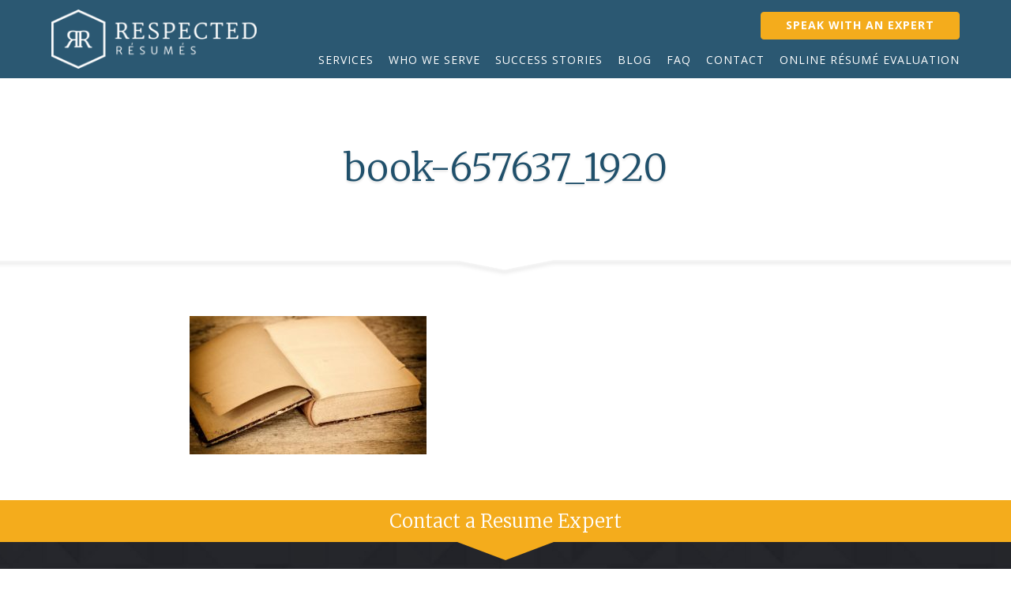

--- FILE ---
content_type: text/html; charset=UTF-8
request_url: https://respectedresumes.com/services/professional-cover-letter/book-657637_1920/
body_size: 19537
content:
<!DOCTYPE html>
<html>
<head>
	<meta charset="UTF-8">
<script type="text/javascript">
/* <![CDATA[ */
var gform;gform||(document.addEventListener("gform_main_scripts_loaded",function(){gform.scriptsLoaded=!0}),document.addEventListener("gform/theme/scripts_loaded",function(){gform.themeScriptsLoaded=!0}),window.addEventListener("DOMContentLoaded",function(){gform.domLoaded=!0}),gform={domLoaded:!1,scriptsLoaded:!1,themeScriptsLoaded:!1,isFormEditor:()=>"function"==typeof InitializeEditor,callIfLoaded:function(o){return!(!gform.domLoaded||!gform.scriptsLoaded||!gform.themeScriptsLoaded&&!gform.isFormEditor()||(gform.isFormEditor()&&console.warn("The use of gform.initializeOnLoaded() is deprecated in the form editor context and will be removed in Gravity Forms 3.1."),o(),0))},initializeOnLoaded:function(o){gform.callIfLoaded(o)||(document.addEventListener("gform_main_scripts_loaded",()=>{gform.scriptsLoaded=!0,gform.callIfLoaded(o)}),document.addEventListener("gform/theme/scripts_loaded",()=>{gform.themeScriptsLoaded=!0,gform.callIfLoaded(o)}),window.addEventListener("DOMContentLoaded",()=>{gform.domLoaded=!0,gform.callIfLoaded(o)}))},hooks:{action:{},filter:{}},addAction:function(o,r,e,t){gform.addHook("action",o,r,e,t)},addFilter:function(o,r,e,t){gform.addHook("filter",o,r,e,t)},doAction:function(o){gform.doHook("action",o,arguments)},applyFilters:function(o){return gform.doHook("filter",o,arguments)},removeAction:function(o,r){gform.removeHook("action",o,r)},removeFilter:function(o,r,e){gform.removeHook("filter",o,r,e)},addHook:function(o,r,e,t,n){null==gform.hooks[o][r]&&(gform.hooks[o][r]=[]);var d=gform.hooks[o][r];null==n&&(n=r+"_"+d.length),gform.hooks[o][r].push({tag:n,callable:e,priority:t=null==t?10:t})},doHook:function(r,o,e){var t;if(e=Array.prototype.slice.call(e,1),null!=gform.hooks[r][o]&&((o=gform.hooks[r][o]).sort(function(o,r){return o.priority-r.priority}),o.forEach(function(o){"function"!=typeof(t=o.callable)&&(t=window[t]),"action"==r?t.apply(null,e):e[0]=t.apply(null,e)})),"filter"==r)return e[0]},removeHook:function(o,r,t,n){var e;null!=gform.hooks[o][r]&&(e=(e=gform.hooks[o][r]).filter(function(o,r,e){return!!(null!=n&&n!=o.tag||null!=t&&t!=o.priority)}),gform.hooks[o][r]=e)}});
/* ]]> */
</script>

	<meta name="viewport" content="width=device-width, initial-scale=1">
	<meta http-equiv="content-type" content="text/html; charset=utf-8" />
	<meta name='description' content="Professional Résumé Writers">
	<link rel="shortcut icon" href="https://respectedresumes.com/wp-content/themes/venta_respected_resumes/favicon.ico" />
	
	<meta name='robots' content='index, follow, max-image-preview:large, max-snippet:-1, max-video-preview:-1' />

<!-- Google Tag Manager for WordPress by gtm4wp.com -->
<script data-cfasync="false" data-pagespeed-no-defer>
	var gtm4wp_datalayer_name = "dataLayer";
	var dataLayer = dataLayer || [];

	const gtm4wp_scrollerscript_debugmode         = false;
	const gtm4wp_scrollerscript_callbacktime      = 100;
	const gtm4wp_scrollerscript_readerlocation    = 150;
	const gtm4wp_scrollerscript_contentelementid  = "content";
	const gtm4wp_scrollerscript_scannertime       = 60;
</script>
<!-- End Google Tag Manager for WordPress by gtm4wp.com -->
	<!-- This site is optimized with the Yoast SEO plugin v26.7 - https://yoast.com/wordpress/plugins/seo/ -->
	<title>book-657637_1920 | Respected Résumés</title>
	<link rel="canonical" href="https://respectedresumes.com/services/professional-cover-letter/book-657637_1920/" />
	<meta property="og:locale" content="en_US" />
	<meta property="og:type" content="article" />
	<meta property="og:title" content="book-657637_1920 | Respected Résumés" />
	<meta property="og:url" content="https://respectedresumes.com/services/professional-cover-letter/book-657637_1920/" />
	<meta property="og:site_name" content="Respected Résumés" />
	<meta property="article:publisher" content="https://www.facebook.com/respectedresumes/" />
	<meta property="og:image" content="https://respectedresumes.com/services/professional-cover-letter/book-657637_1920" />
	<meta property="og:image:width" content="1920" />
	<meta property="og:image:height" content="1120" />
	<meta property="og:image:type" content="image/jpeg" />
	<meta name="twitter:card" content="summary_large_image" />
	<script type="application/ld+json" class="yoast-schema-graph">{"@context":"https://schema.org","@graph":[{"@type":"WebPage","@id":"https://respectedresumes.com/services/professional-cover-letter/book-657637_1920/","url":"https://respectedresumes.com/services/professional-cover-letter/book-657637_1920/","name":"book-657637_1920 | Respected Résumés","isPartOf":{"@id":"https://respectedresumes.com/#website"},"primaryImageOfPage":{"@id":"https://respectedresumes.com/services/professional-cover-letter/book-657637_1920/#primaryimage"},"image":{"@id":"https://respectedresumes.com/services/professional-cover-letter/book-657637_1920/#primaryimage"},"thumbnailUrl":"https://respectedresumes.com/wp-content/uploads/2017/06/book-657637_1920.jpg","datePublished":"2017-06-19T20:58:12+00:00","breadcrumb":{"@id":"https://respectedresumes.com/services/professional-cover-letter/book-657637_1920/#breadcrumb"},"inLanguage":"en-US","potentialAction":[{"@type":"ReadAction","target":["https://respectedresumes.com/services/professional-cover-letter/book-657637_1920/"]}]},{"@type":"ImageObject","inLanguage":"en-US","@id":"https://respectedresumes.com/services/professional-cover-letter/book-657637_1920/#primaryimage","url":"https://respectedresumes.com/wp-content/uploads/2017/06/book-657637_1920.jpg","contentUrl":"https://respectedresumes.com/wp-content/uploads/2017/06/book-657637_1920.jpg","width":1920,"height":1120},{"@type":"BreadcrumbList","@id":"https://respectedresumes.com/services/professional-cover-letter/book-657637_1920/#breadcrumb","itemListElement":[{"@type":"ListItem","position":1,"name":"Home","item":"https://respectedresumes.com/"},{"@type":"ListItem","position":2,"name":"Our Services","item":"https://respectedresumes.com/services/"},{"@type":"ListItem","position":3,"name":"Professional Cover Letter","item":"https://respectedresumes.com/services/professional-cover-letter/"},{"@type":"ListItem","position":4,"name":"book-657637_1920"}]},{"@type":"WebSite","@id":"https://respectedresumes.com/#website","url":"https://respectedresumes.com/","name":"Respected Résumés","description":"Professional Résumé Writers","publisher":{"@id":"https://respectedresumes.com/#organization"},"potentialAction":[{"@type":"SearchAction","target":{"@type":"EntryPoint","urlTemplate":"https://respectedresumes.com/?s={search_term_string}"},"query-input":{"@type":"PropertyValueSpecification","valueRequired":true,"valueName":"search_term_string"}}],"inLanguage":"en-US"},{"@type":"Organization","@id":"https://respectedresumes.com/#organization","name":"Respected Résumés","url":"https://respectedresumes.com/","logo":{"@type":"ImageObject","inLanguage":"en-US","@id":"https://respectedresumes.com/#/schema/logo/image/","url":"https://respectedresumes.com/wp-content/uploads/2016/01/logo.png","contentUrl":"https://respectedresumes.com/wp-content/uploads/2016/01/logo.png","width":279,"height":81,"caption":"Respected Résumés"},"image":{"@id":"https://respectedresumes.com/#/schema/logo/image/"},"sameAs":["https://www.facebook.com/respectedresumes/","https://www.instagram.com/respectedresumes/","https://www.linkedin.com/company-beta/10672105?pathWildcard=10672105"]}]}</script>
	<!-- / Yoast SEO plugin. -->


<link rel='dns-prefetch' href='//fonts.googleapis.com' />
<link rel="alternate" type="application/rss+xml" title="Respected Résumés &raquo; book-657637_1920 Comments Feed" href="https://respectedresumes.com/services/professional-cover-letter/book-657637_1920/feed/" />
<link rel="alternate" title="oEmbed (JSON)" type="application/json+oembed" href="https://respectedresumes.com/wp-json/oembed/1.0/embed?url=https%3A%2F%2Frespectedresumes.com%2Fservices%2Fprofessional-cover-letter%2Fbook-657637_1920%2F" />
<link rel="alternate" title="oEmbed (XML)" type="text/xml+oembed" href="https://respectedresumes.com/wp-json/oembed/1.0/embed?url=https%3A%2F%2Frespectedresumes.com%2Fservices%2Fprofessional-cover-letter%2Fbook-657637_1920%2F&#038;format=xml" />
<style id='wp-img-auto-sizes-contain-inline-css' type='text/css'>
img:is([sizes=auto i],[sizes^="auto," i]){contain-intrinsic-size:3000px 1500px}
/*# sourceURL=wp-img-auto-sizes-contain-inline-css */
</style>
<style id='wp-emoji-styles-inline-css' type='text/css'>

	img.wp-smiley, img.emoji {
		display: inline !important;
		border: none !important;
		box-shadow: none !important;
		height: 1em !important;
		width: 1em !important;
		margin: 0 0.07em !important;
		vertical-align: -0.1em !important;
		background: none !important;
		padding: 0 !important;
	}
/*# sourceURL=wp-emoji-styles-inline-css */
</style>
<style id='wp-block-library-inline-css' type='text/css'>
:root{--wp-block-synced-color:#7a00df;--wp-block-synced-color--rgb:122,0,223;--wp-bound-block-color:var(--wp-block-synced-color);--wp-editor-canvas-background:#ddd;--wp-admin-theme-color:#007cba;--wp-admin-theme-color--rgb:0,124,186;--wp-admin-theme-color-darker-10:#006ba1;--wp-admin-theme-color-darker-10--rgb:0,107,160.5;--wp-admin-theme-color-darker-20:#005a87;--wp-admin-theme-color-darker-20--rgb:0,90,135;--wp-admin-border-width-focus:2px}@media (min-resolution:192dpi){:root{--wp-admin-border-width-focus:1.5px}}.wp-element-button{cursor:pointer}:root .has-very-light-gray-background-color{background-color:#eee}:root .has-very-dark-gray-background-color{background-color:#313131}:root .has-very-light-gray-color{color:#eee}:root .has-very-dark-gray-color{color:#313131}:root .has-vivid-green-cyan-to-vivid-cyan-blue-gradient-background{background:linear-gradient(135deg,#00d084,#0693e3)}:root .has-purple-crush-gradient-background{background:linear-gradient(135deg,#34e2e4,#4721fb 50%,#ab1dfe)}:root .has-hazy-dawn-gradient-background{background:linear-gradient(135deg,#faaca8,#dad0ec)}:root .has-subdued-olive-gradient-background{background:linear-gradient(135deg,#fafae1,#67a671)}:root .has-atomic-cream-gradient-background{background:linear-gradient(135deg,#fdd79a,#004a59)}:root .has-nightshade-gradient-background{background:linear-gradient(135deg,#330968,#31cdcf)}:root .has-midnight-gradient-background{background:linear-gradient(135deg,#020381,#2874fc)}:root{--wp--preset--font-size--normal:16px;--wp--preset--font-size--huge:42px}.has-regular-font-size{font-size:1em}.has-larger-font-size{font-size:2.625em}.has-normal-font-size{font-size:var(--wp--preset--font-size--normal)}.has-huge-font-size{font-size:var(--wp--preset--font-size--huge)}.has-text-align-center{text-align:center}.has-text-align-left{text-align:left}.has-text-align-right{text-align:right}.has-fit-text{white-space:nowrap!important}#end-resizable-editor-section{display:none}.aligncenter{clear:both}.items-justified-left{justify-content:flex-start}.items-justified-center{justify-content:center}.items-justified-right{justify-content:flex-end}.items-justified-space-between{justify-content:space-between}.screen-reader-text{border:0;clip-path:inset(50%);height:1px;margin:-1px;overflow:hidden;padding:0;position:absolute;width:1px;word-wrap:normal!important}.screen-reader-text:focus{background-color:#ddd;clip-path:none;color:#444;display:block;font-size:1em;height:auto;left:5px;line-height:normal;padding:15px 23px 14px;text-decoration:none;top:5px;width:auto;z-index:100000}html :where(.has-border-color){border-style:solid}html :where([style*=border-top-color]){border-top-style:solid}html :where([style*=border-right-color]){border-right-style:solid}html :where([style*=border-bottom-color]){border-bottom-style:solid}html :where([style*=border-left-color]){border-left-style:solid}html :where([style*=border-width]){border-style:solid}html :where([style*=border-top-width]){border-top-style:solid}html :where([style*=border-right-width]){border-right-style:solid}html :where([style*=border-bottom-width]){border-bottom-style:solid}html :where([style*=border-left-width]){border-left-style:solid}html :where(img[class*=wp-image-]){height:auto;max-width:100%}:where(figure){margin:0 0 1em}html :where(.is-position-sticky){--wp-admin--admin-bar--position-offset:var(--wp-admin--admin-bar--height,0px)}@media screen and (max-width:600px){html :where(.is-position-sticky){--wp-admin--admin-bar--position-offset:0px}}
/*wp_block_styles_on_demand_placeholder:6967d1906cc67*/
/*# sourceURL=wp-block-library-inline-css */
</style>
<style id='classic-theme-styles-inline-css' type='text/css'>
/*! This file is auto-generated */
.wp-block-button__link{color:#fff;background-color:#32373c;border-radius:9999px;box-shadow:none;text-decoration:none;padding:calc(.667em + 2px) calc(1.333em + 2px);font-size:1.125em}.wp-block-file__button{background:#32373c;color:#fff;text-decoration:none}
/*# sourceURL=/wp-includes/css/classic-themes.min.css */
</style>
<link rel='stylesheet' id='sjb-fontawesome-css' href='https://respectedresumes.com/wp-content/plugins/simple-job-board/includes/css/font-awesome.min.css?ver=5.15.4' type='text/css' media='all' />
<link rel='stylesheet' id='simple-job-board-jquery-ui-css' href='https://respectedresumes.com/wp-content/plugins/simple-job-board/public/css/jquery-ui.css?ver=1.12.1' type='text/css' media='all' />
<link rel='stylesheet' id='simple-job-board-frontend-css' href='https://respectedresumes.com/wp-content/plugins/simple-job-board/public/css/simple-job-board-public.css?ver=3.0.0' type='text/css' media='all' />
<link rel='stylesheet' id='google_fonts-css' href='https://fonts.googleapis.com/css?family=Merriweather%3A300%2C300i%2C700%7COpen+Sans%3A300i%2C400%2C700&#038;ver=6.9' type='text/css' media='all' />
<link rel='stylesheet' id='venta_theme_style-css' href='https://respectedresumes.com/wp-content/themes/venta_respected_resumes/includes/css/main.css?ver=6.9' type='text/css' media='all' />
<link rel='stylesheet' id='theme_style-css' href='https://respectedresumes.com/wp-content/themes/venta_respected_resumes/style.css?ver=6.9' type='text/css' media='all' />
<script type="text/javascript" src="https://respectedresumes.com/wp-includes/js/jquery/jquery.min.js?ver=3.7.1" id="jquery-core-js"></script>
<script type="text/javascript" src="https://respectedresumes.com/wp-includes/js/jquery/jquery-migrate.min.js?ver=3.4.1" id="jquery-migrate-js"></script>
<script type="text/javascript" src="https://respectedresumes.com/wp-content/plugins/duracelltomi-google-tag-manager/dist/js/analytics-talk-content-tracking.js?ver=1.22.3" id="gtm4wp-scroll-tracking-js"></script>
<link rel="https://api.w.org/" href="https://respectedresumes.com/wp-json/" /><link rel="alternate" title="JSON" type="application/json" href="https://respectedresumes.com/wp-json/wp/v2/media/1024" /><link rel="EditURI" type="application/rsd+xml" title="RSD" href="https://respectedresumes.com/xmlrpc.php?rsd" />
<meta name="generator" content="WordPress 6.9" />
<link rel='shortlink' href='https://respectedresumes.com/?p=1024' />

		<!-- GA Google Analytics @ https://m0n.co/ga -->
		<script async src="https://www.googletagmanager.com/gtag/js?id= G-VDWG2BXMZH"></script>
		<script>
			window.dataLayer = window.dataLayer || [];
			function gtag(){dataLayer.push(arguments);}
			gtag('js', new Date());
			gtag('config', ' G-VDWG2BXMZH');
		</script>

	            
            
<!-- Google Tag Manager for WordPress by gtm4wp.com -->
<!-- GTM Container placement set to off -->
<script data-cfasync="false" data-pagespeed-no-defer type="text/javascript">
	var dataLayer_content = {"pagePostType":"attachment","pagePostType2":"single-attachment","pagePostAuthor":"Chris Frantz","browserName":"","browserVersion":"","browserEngineName":"","browserEngineVersion":"","osName":"","osVersion":"","deviceType":"bot","deviceManufacturer":"","deviceModel":"","geoCountryCode":"(no geo data available)","geoCountryName":"(no geo data available)","geoRegionCode":"(no geo data available)","geoRegionName":"(no geo data available)","geoCity":"(no geo data available)","geoZipcode":"(no geo data available)","geoLatitude":"(no geo data available)","geoLongitude":"(no geo data available)","geoFullGeoData":{"success":false,"error":{"code":101,"type":"missing_access_key","info":"You have not supplied an API Access Key. [Required format: access_key=YOUR_ACCESS_KEY]"}}};
	dataLayer.push( dataLayer_content );
</script>
<script data-cfasync="false" data-pagespeed-no-defer type="text/javascript">
	console.warn && console.warn("[GTM4WP] Google Tag Manager container code placement set to OFF !!!");
	console.warn && console.warn("[GTM4WP] Data layer codes are active but GTM container must be loaded using custom coding !!!");
</script>
<!-- End Google Tag Manager for WordPress by gtm4wp.com --><link rel="icon" href="https://respectedresumes.com/wp-content/uploads/2017/06/cropped-favicon-01-32x32.png" sizes="32x32" />
<link rel="icon" href="https://respectedresumes.com/wp-content/uploads/2017/06/cropped-favicon-01-192x192.png" sizes="192x192" />
<link rel="apple-touch-icon" href="https://respectedresumes.com/wp-content/uploads/2017/06/cropped-favicon-01-180x180.png" />
<meta name="msapplication-TileImage" content="https://respectedresumes.com/wp-content/uploads/2017/06/cropped-favicon-01-270x270.png" />
		<style type="text/css" id="wp-custom-css">
			.grecaptcha-badge {
    display: none !important;
}


/* Format Career Copilot page forms/buttons for mobile */
.page-id-1649 {
    @media (max-width: 600px) {
        /* General styles for both forms */
        .email-form-top, .get-started-container .email-form {
            display: block !important;
            width: 100% !important;
        }

        /* Top form specific styles */
        .email-form-top .gform_wrapper_top {
            display: block !important;
            width: 100% !important;
            text-align: center !important;
        }
        .email-form-top .gform_wrapper_top input[type="email"],
        .email-form-top .gform_wrapper_top input[type="text"] {
            width: calc(100% - 20px) !important;
            margin-bottom: 10px !important;
            margin-right: 0 !important;
        }
        .email-form-top .gform_wrapper_top button[type="submit"],
        .email-form-top .gform_wrapper_top input[type="submit"] {
            width: calc(100% - 20px) !important; /* Full width minus padding */
            padding: 12px 0 !important; /* Optimal padding */
            margin: 0 auto !important; /* Centered below the form */
            display: block !important;
            font-size: 16px !important; /* Smaller font size to fit text */
        }

        /* Bottom form specific styles */
        .get-started-container .email-form .gform_wrapper {
            display: flex !important;
            flex-direction: column !important;
            width: 100% !important;
            align-items: center !important;
        }
        .get-started-container .email-form .gform_wrapper input[type="email"],
        .get-started-container .email-form .gform_wrapper input[type="text"] {
            width: calc(100% - 20px) !important;
            margin-bottom: 10px !important;
            margin-right: 0 !important;
            display: block !important; /* Ensure inputs are block-level */
        }
        .get-started-container .email-form .gform_wrapper button[type="submit"],
        .get-started-container .email-form .gform_wrapper input[type="submit"] {
            width: calc(100% - 20px) !important; /* Full width minus padding */
            padding: 12px 0 !important; /* Optimal padding */
            margin: 0 auto !important; /* Centered below the form */
            display: block !important;
            font-size: 16px !important; /* Smaller font size to fit text */
        }

        /* Ensure button containers within the form wrappers are displayed as block and full width */
        .email-form-top .gform_wrapper_top .gform_footer,
        .get-started-container .email-form .gform_wrapper .gform_footer {
            display: block !important;
            width: 100% !important;
            text-align: center !important;
        }

        /* Ensure all div elements within the form wrappers are block */
        .email-form-top .gform_wrapper_top div,
        .get-started-container .email-form .gform_wrapper div {
            display: block !important;
            width: 100% !important;
        }

        /* Specific adjustment for better alignment */
        .get-started-container .email-form .gform_wrapper {
            padding: 0 10px !important; /* Ensure proper padding */
        }
        .get-started-container .email-form .gform_wrapper input,
        .get-started-container .email-form .gform_wrapper button {
            margin: 0 auto !important;
        }
    }
}




/* Increase the max-width for specific pages with IDs 1649, 542, 2344, 2398, and 2294 */
.page-id-1649 main.page-wrapper.default-page > .page-content .wsywig-content,
.page-id-542 main.page-wrapper.default-page > .page-content .wsywig-content,
.page-id-2344 main.page-wrapper.default-page > .page-content .wsywig-content,
.page-id-2398 main.page-wrapper.default-page > .page-content .wsywig-content,
.page-id-2294 main.page-wrapper.default-page > .page-content .wsywig-content {
    max-width: 1050px !important;
}








/* Styles for both desktop and mobile views */
body.page-id-1649 .site-header,
body.page-id-542 .site-header,
body.page-id-2344 .site-header,
body.page-id-2398 .site-header,
body.page-id-2520 .site-header {
    position: static !important;  // Ensures the header scrolls with the page
    width: 100%;  // Ensures the header is full width
    top: auto;  // Resets any top value that might have been set
    left: 0;  // Ensures the header is aligned to the left
    right: 0;  // Ensures the header is aligned to the right
    z-index: 1;  // Reset z-index to normal stacking
}

body.page-id-1649 .site-header .menu-item:first-child,
body.page-id-542 .site-header .menu-item:first-child,
body.page-id-2344 .site-header .menu-item:first-child,
body.page-id-2398 .site-header .menu-item:first-child,
body.page-id-2520 .site-header .menu-item:first-child {
    display: none !important;  // Hides the first menu item in the header for these specific pages
}

body.page-id-1649,
body.page-id-542,
body.page-id-2344,
body.page-id-2398,
body.page-id-2520 {
    padding-top: 0;  // Remove any additional padding that might have been added to accommodate a previously fixed header
}

body.page-id-1649 .default-page-hero,
body.page-id-542 .default-page-hero,
body.page-id-2344 .default-page-hero,
body.page-id-2398 .default-page-hero,
body.page-id-2520 .default-page-hero {
    height: 250px;  // Sets the height of the hero div to 300px
}








.gform_wrapper .gfield_required {
	color: #F4AC1C;
}

.page-id-8 .gform_footer input.button {
	background: #F4AC1C;
	color: #fff;
	text-align: center;
    padding: .679em 0;
    display: block;
    text-decoration: none;
    transition: all .1s linear;
    width: 250px;
    line-height: 1em;
    outline: none;
    border-radius: 4px;
    border: 1px solid #F4AC1C;
    font-size: 14px;
    letter-spacing: 1px;
    font-weight: 700;
    text-transform: uppercase;
}

.page-id-8 .gform_footer input.button:hover {
	cursor: pointer;
	color: #F4AC1C;
	background: #fff;
}
#field_5_8{
	margin:20px 0;	
}

/*Job post styles*/
body.jobpost-template-default.single-jobpost section.footer-contact{
	display:none;
}
div.sjb-page{
	max-width:800px;
	margin:20px auto 100px;
}
.sjb-page .list-data .company-logo img{
	border:none;
}
.sjb-page .btn-primary:hover, .sjb-page .btn-primary:active:hover, .sjb-page .btn-primary:active:focus, .sjb-page .sjb-detail .jobpost-form .file div, .sjb-page .sjb-detail .jobpost-form .file:hover div {
    background-color: #f4ac1c;
    color: #fff;
}
.sjb-page .btn {
    border: 0;
    font-size: 14px;
    outline: none;
    -webkit-transition: all 0.2s ease-in-out;
    -o-transition: all 0.2s ease-in-out;
    transition: all 0.2s ease-in-out;
}
.sjb-page .btn-primary {
    color: #fff;
    background-color: #3297fa;
    border-color: #198af9;
}
.sjb-page .btn {
    display: inline-block;
    margin-bottom: 0;
    font-weight: normal;
    text-align: center;
    vertical-align: middle;
    touch-action: manipulation;
    cursor: pointer;
    background-image: none;
    border: 1px solid transparent;
    white-space: nowrap;
    padding: 6px 12px;
    font-size: 14px;
    line-height: 1.42857143;
    border-radius: 4px;
    -webkit-user-select: none;
    -moz-user-select: none;
    -ms-user-select: none;
    user-select: none;
}
main.default-page a {
    cursor: pointer;
}
.sjb-page a {
    outline: none;
    text-decoration: none;
    -webkit-transition: all 0.2s ease-in-out;
    -o-transition: all 0.2s ease-in-out;
    transition: all 0.2s ease-in-out;
}
.sjb-page a {
    color: #3297fa;
    text-decoration: none;
}
.sjb-page a {
    background-color: transparent;
}
.sjb-page * {
    -webkit-box-sizing: border-box;
    -moz-box-sizing: border-box;
    box-sizing: border-box;
}
a {
    cursor: pointer;
}
a {
    background-color: transparent;
    -webkit-text-decoration-skip: objects;
}
* {
    box-sizing: border-box;
    -webkit-font-smoothing: antialiased;
    font-family: "Open Sans",sans-serif;
}
user agent stylesheet
a:-webkit-any-link {
    color: -webkit-link;
    cursor: pointer;
    text-decoration: underline;
}
.sjb-page .list-data .job-description p {
    color: #666;
    font-size: 16px;
    margin: 0 0 10px;
    word-wrap: break-word;
}
* {
    box-sizing: border-box;
    -webkit-font-smoothing: antialiased;
    font-family: "Open Sans",sans-serif;
}
* {
    box-sizing: border-box;
    -webkit-font-smoothing: antialiased;
    font-family: "Open Sans",sans-serif;
}
* {
    box-sizing: border-box;
    -webkit-font-smoothing: antialiased;
    font-family: "Open Sans",sans-serif;
}
* {
    box-sizing: border-box;
    -webkit-font-smoothing: antialiased;
    font-family: "Open Sans",sans-serif;
}
* {
    box-sizing: border-box;
    -webkit-font-smoothing: antialiased;
    font-family: "Open Sans",sans-serif;
}
.sjb-page {
    background-color: #fff;
    color: #666;
    font-size: 14px;
    line-height: 1.42857143;
    margin: 0;
}
* {
    box-sizing: border-box;
    -webkit-font-smoothing: antialiased;
    font-family: "Open Sans",sans-serif;
}
main.page-wrapper.default-page>.page-content .wsywig-content {
    font-size: 16px;
    line-height: 1.75em;
    padding: 3.125em 0;
    color: #20506B;
    max-width: 800px;
    margin: 0 auto;
}
* {
    box-sizing: border-box;
    -webkit-font-smoothing: antialiased;
    font-family: "Open Sans",sans-serif;
}
* {
    box-sizing: border-box;
    -webkit-font-smoothing: antialiased;
    font-family: "Open Sans",sans-serif;
}
main.default-page {
    font-size: 16px;
    color: #20506B;
    line-height: 1.75em;
    font-weight: normal;
    cursor: default;
    width: 100%;
    max-width: 100%;
}
* {
    box-sizing: border-box;
    -webkit-font-smoothing: antialiased;
    font-family: "Open Sans",sans-serif;
}
* {
    box-sizing: border-box;
    -webkit-font-smoothing: antialiased;
    font-family: "Open Sans",sans-serif;
}
* {
    box-sizing: border-box;
    -webkit-font-smoothing: antialiased;
    font-family: "Open Sans",sans-serif;
}
html {
    font-family: sans-serif;
    line-height: 1.15;
    -ms-text-size-adjust: 100%;
    -webkit-text-size-adjust: 100%;
}
html {
    -ms-text-size-adjust: 100%;
    -webkit-text-size-adjust: 100%;
    -webkit-tap-highlight-color: rgba(0, 0, 0, 0);
}
* {
    box-sizing: border-box;
    -webkit-font-smoothing: antialiased;
    font-family: "Open Sans",sans-serif;
}
.sjb-page *:before, .sjb-page *:after {
    -webkit-box-sizing: border-box;
    -moz-box-sizing: border-box;
    box-sizing: border-box;
}
.sjb-page *:before, .sjb-page *:after {
    -webkit-box-sizing: border-box;
    -moz-box-sizing: border-box;
    box-sizing: border-box;
}
.sjb-page a.btn-primary {
    color: #fff!important;
	background:#F4AC1C!important;
	text-decoration:none!important;
}
.sjb-page .btn-primary:hover{
	 border: 1px solid transparent;
	color: #F4AC1C!important;
	background:#Fff!important;
}		</style>
		</head>
<body class="attachment wp-singular attachment-template-default attachmentid-1024 attachment-jpeg wp-theme-venta_respected_resumes venta_respected_resumes">
	<div class='site-wrapper'>
		<header class='site-header'>
			<div class='header-inset'>
				<a id="site-root" href="https://respectedresumes.com" title="Respected Résumés" rel="Home">
					<img src="https://respectedresumes.com/wp-content/uploads/2017/05/logo.png" alt="Respected Résumés" />
				</a>
				<div class='navigation-wrapping'>
					<ul>
						<li class='menu-item'><a href="https://respectedresumes.com/expert/" title="Speak with an Expert">Speak with an Expert</a></li>					
					</ul>
					<nav class='site-navigation'><a id='mobile-active'><span>MENU</span></a><ul id="menu-main-menu" class="main-navigation"><li id="menu-item-223" class="menu-item menu-item-type-custom menu-item-object-custom menu-item-223"><a href="/services/">Services</a></li>
<li id="menu-item-472" class="menu-item menu-item-type-post_type menu-item-object-page menu-item-472"><a href="https://respectedresumes.com/who-we-serve/">Who We Serve</a></li>
<li id="menu-item-910" class="menu-item menu-item-type-post_type menu-item-object-page menu-item-910"><a href="https://respectedresumes.com/success-stories/">Success Stories</a></li>
<li id="menu-item-74" class="menu-item menu-item-type-post_type menu-item-object-page menu-item-74"><a href="https://respectedresumes.com/blog/">Blog</a></li>
<li id="menu-item-314" class="menu-item menu-item-type-post_type menu-item-object-page menu-item-314"><a href="https://respectedresumes.com/faq/">FAQ</a></li>
<li id="menu-item-16" class="menu-item menu-item-type-post_type menu-item-object-page menu-item-16"><a href="https://respectedresumes.com/contact-us/">Contact</a></li>
<li id="menu-item-1040" class="menu-item menu-item-type-post_type menu-item-object-page menu-item-1040"><a href="https://respectedresumes.com/resume-evaluation/">Online Résumé Evaluation</a></li>
</ul></nav>				</div>
			</div>
		</header>	<main class='page-wrapper default-page'>		
									<div class='default-page-hero' style='background: url(https://respectedresumes.com/wp-content/themes/venta_respected_resumes/includes/img/white_cap.png);background-size:cover;background-position:center bottom;background-repeat:no-repeat;'>
					<div class='inset'>
						<h1>book-657637_1920</h1>
											</div>					
				</div>
						<div class='page-content'>			
				<div class='wsywig-content'><p class="attachment"><a href='https://respectedresumes.com/wp-content/uploads/2017/06/book-657637_1920.jpg'><img fetchpriority="high" decoding="async" width="300" height="175" src="https://respectedresumes.com/wp-content/uploads/2017/06/book-657637_1920-300x175.jpg" class="attachment-medium size-medium" alt="" srcset="https://respectedresumes.com/wp-content/uploads/2017/06/book-657637_1920-300x175.jpg 300w, https://respectedresumes.com/wp-content/uploads/2017/06/book-657637_1920-768x448.jpg 768w, https://respectedresumes.com/wp-content/uploads/2017/06/book-657637_1920-1024x597.jpg 1024w, https://respectedresumes.com/wp-content/uploads/2017/06/book-657637_1920.jpg 1920w" sizes="(max-width: 300px) 100vw, 300px" /></a></p>
</div>				
			</div>
			
		
	</main>
							<section class='footer-contact'>
					<h2 class='contact-header'>Contact a Resume Expert</h2>
					<div class='section-inset'>
						<aside id="gform_widget-3" class="widget gform_widget"><script type="text/javascript" src="https://respectedresumes.com/wp-includes/js/dist/dom-ready.min.js?ver=f77871ff7694fffea381" id="wp-dom-ready-js"></script>
<script type="text/javascript" src="https://respectedresumes.com/wp-includes/js/dist/hooks.min.js?ver=dd5603f07f9220ed27f1" id="wp-hooks-js"></script>
<script type="text/javascript" src="https://respectedresumes.com/wp-includes/js/dist/i18n.min.js?ver=c26c3dc7bed366793375" id="wp-i18n-js"></script>
<script type="text/javascript" id="wp-i18n-js-after">
/* <![CDATA[ */
wp.i18n.setLocaleData( { 'text direction\u0004ltr': [ 'ltr' ] } );
//# sourceURL=wp-i18n-js-after
/* ]]> */
</script>
<script type="text/javascript" src="https://respectedresumes.com/wp-includes/js/dist/a11y.min.js?ver=cb460b4676c94bd228ed" id="wp-a11y-js"></script>
<link rel='stylesheet' id='dashicons-css' href='https://respectedresumes.com/wp-includes/css/dashicons.min.css?ver=6.9' type='text/css' media='all' />
<script type="text/javascript" defer='defer' src="https://respectedresumes.com/wp-content/plugins/gravityforms/js/jquery.json.min.js?ver=2.9.25" id="gform_json-js"></script>
<script type="text/javascript" id="gform_gravityforms-js-extra">
/* <![CDATA[ */
var gform_i18n = {"datepicker":{"days":{"monday":"Mo","tuesday":"Tu","wednesday":"We","thursday":"Th","friday":"Fr","saturday":"Sa","sunday":"Su"},"months":{"january":"January","february":"February","march":"March","april":"April","may":"May","june":"June","july":"July","august":"August","september":"September","october":"October","november":"November","december":"December"},"firstDay":1,"iconText":"Select date"}};
var gf_legacy_multi = [];
var gform_gravityforms = {"strings":{"invalid_file_extension":"This type of file is not allowed. Must be one of the following:","delete_file":"Delete this file","in_progress":"in progress","file_exceeds_limit":"File exceeds size limit","illegal_extension":"This type of file is not allowed.","max_reached":"Maximum number of files reached","unknown_error":"There was a problem while saving the file on the server","currently_uploading":"Please wait for the uploading to complete","cancel":"Cancel","cancel_upload":"Cancel this upload","cancelled":"Cancelled","error":"Error","message":"Message"},"vars":{"images_url":"https://respectedresumes.com/wp-content/plugins/gravityforms/images"}};
var gf_legacy = {"is_legacy":""};
var gf_global = {"gf_currency_config":{"name":"U.S. Dollar","symbol_left":"$","symbol_right":"","symbol_padding":"","thousand_separator":",","decimal_separator":".","decimals":2,"code":"USD"},"base_url":"https://respectedresumes.com/wp-content/plugins/gravityforms","number_formats":[],"spinnerUrl":"https://respectedresumes.com/wp-content/plugins/gravityforms/images/spinner.svg","version_hash":"ce02667c4907aaa8261350a19c7ed805","strings":{"newRowAdded":"New row added.","rowRemoved":"Row removed","formSaved":"The form has been saved.  The content contains the link to return and complete the form."}};
//# sourceURL=gform_gravityforms-js-extra
/* ]]> */
</script>
<script type="text/javascript" defer='defer' src="https://respectedresumes.com/wp-content/plugins/gravityforms/js/gravityforms.min.js?ver=2.9.25" id="gform_gravityforms-js"></script>
<script type="text/javascript" defer='defer' src="https://www.google.com/recaptcha/api.js?hl=en&amp;ver=6.9#038;render=explicit" id="gform_recaptcha-js"></script>
<script type="text/javascript" defer='defer' src="https://respectedresumes.com/wp-content/plugins/gravityforms/js/jquery.textareaCounter.plugin.min.js?ver=2.9.25" id="gform_textarea_counter-js"></script>
<script type="text/javascript" defer='defer' src="https://respectedresumes.com/wp-content/plugins/gravityforms/js/jquery.maskedinput.min.js?ver=2.9.25" id="gform_masked_input-js"></script>
<script type="text/javascript" defer='defer' src="https://respectedresumes.com/wp-content/plugins/gravityforms/js/placeholders.jquery.min.js?ver=2.9.25" id="gform_placeholder-js"></script>

                <div class='gf_browser_chrome gform_wrapper gravity-theme gform-theme--no-framework' data-form-theme='gravity-theme' data-form-index='0' id='gform_wrapper_5' ><div id='gf_5' class='gform_anchor' tabindex='-1'></div>
                        <div class='gform_heading'>
                            <p class='gform_description'></p>
							<p class='gform_required_legend'>&quot;<span class="gfield_required gfield_required_asterisk">*</span>&quot; indicates required fields</p>
                        </div><form method='post' enctype='multipart/form-data' target='gform_ajax_frame_5' id='gform_5'  action='/services/professional-cover-letter/book-657637_1920/#gf_5' data-formid='5' novalidate>
                        <div class='gform-body gform_body'><div id='gform_fields_5' class='gform_fields top_label form_sublabel_below description_below validation_below'><div id="field_5_9" class="gfield gfield--type-honeypot gform_validation_container field_sublabel_below gfield--has-description field_description_below field_validation_below gfield_visibility_visible"  ><label class='gfield_label gform-field-label' for='input_5_9'>LinkedIn</label><div class='ginput_container'><input name='input_9' id='input_5_9' type='text' value='' autocomplete='new-password'/></div><div class='gfield_description' id='gfield_description_5_9'>This field is for validation purposes and should be left unchanged.</div></div><div id="field_5_1" class="gfield gfield--type-text gfield--input-type-text gfield_contains_required field_sublabel_below gfield--no-description field_description_below field_validation_below gfield_visibility_visible"  ><label class='gfield_label gform-field-label' for='input_5_1'>*Name<span class="gfield_required"><span class="gfield_required gfield_required_asterisk">*</span></span></label><div class='ginput_container ginput_container_text'><input name='input_1' id='input_5_1' type='text' value='' class='medium'   tabindex='1000' placeholder='Name*' aria-required="true" aria-invalid="false"   /></div></div><div id="field_5_2" class="gfield gfield--type-email gfield--input-type-email gfield_contains_required field_sublabel_below gfield--no-description field_description_below field_validation_below gfield_visibility_visible"  ><label class='gfield_label gform-field-label' for='input_5_2'>*Email<span class="gfield_required"><span class="gfield_required gfield_required_asterisk">*</span></span></label><div class='ginput_container ginput_container_email'>
                            <input name='input_2' id='input_5_2' type='email' value='' class='medium' tabindex='1001'  placeholder='Email*' aria-required="true" aria-invalid="false"  />
                        </div></div><div id="field_5_3" class="gfield gfield--type-phone gfield--input-type-phone field_sublabel_below gfield--no-description field_description_below field_validation_below gfield_visibility_hidden"  ><div class="admin-hidden-markup"><i class="gform-icon gform-icon--hidden" aria-hidden="true" title="This field is hidden when viewing the form"></i><span>This field is hidden when viewing the form</span></div><label class='gfield_label gform-field-label' for='input_5_3'>Phone</label><div class='ginput_container ginput_container_phone'><input name='input_3' id='input_5_3' type='tel' value='' class='medium' tabindex='1002' placeholder='Phone'  aria-invalid="false"   /></div></div><div id="field_5_6" class="gfield gfield--type-textarea gfield--input-type-textarea field_sublabel_below gfield--no-description field_description_below field_validation_below gfield_visibility_visible"  ><label class='gfield_label gform-field-label' for='input_5_6'>How can we help you?</label><div class='ginput_container ginput_container_textarea'><textarea name='input_6' id='input_5_6' class='textarea medium' tabindex='1003'  maxlength='400' placeholder='How can we help you?'  aria-invalid="false"   rows='10' cols='50'></textarea></div></div><div id="field_5_7" class="gfield gfield--type-fileupload gfield--input-type-fileupload field_sublabel_below gfield--has-description field_description_above field_validation_below gfield_visibility_visible"  ><label class='gfield_label gform-field-label' for='input_5_7'>Upload a Résumé</label><div class='gfield_description' id='gfield_description_5_7'>Upload your Résumé</div><div class='ginput_container ginput_container_fileupload'><input type='hidden' name='MAX_FILE_SIZE' value='536870912' /><input name='input_7' id='input_5_7' type='file' class='medium' aria-describedby="gfield_upload_rules_5_7 gfield_description_5_7" onchange='javascript:gformValidateFileSize( this, 536870912 );' tabindex='1004' /><span class='gfield_description gform_fileupload_rules' id='gfield_upload_rules_5_7'>Max. file size: 512 MB.</span><div class='gfield_description validation_message gfield_validation_message validation_message--hidden-on-empty' id='live_validation_message_5_7'></div> </div></div><div id="field_5_8" class="gfield gfield--type-captcha gfield--input-type-captcha gfield--width-full field_sublabel_below gfield--no-description field_description_below hidden_label field_validation_below gfield_visibility_visible"  ><label class='gfield_label gform-field-label' for='input_5_8'>CAPTCHA</label><div id='input_5_8' class='ginput_container ginput_recaptcha' data-sitekey='6Lf30b4qAAAAAHCqQuAh9gCUHg4QaRm--jPys0B0'  data-theme='light' data-tabindex='-1' data-size='invisible' data-badge='bottomright'></div></div></div></div>
        <div class='gform-footer gform_footer top_label'> <input type='submit' id='gform_submit_button_5' class='gform_button button' onclick='gform.submission.handleButtonClick(this);' data-submission-type='submit' value='SUBMIT' tabindex='1005' /> <input type='hidden' name='gform_ajax' value='form_id=5&amp;title=&amp;description=1&amp;tabindex=1&amp;theme=gravity-theme&amp;hash=41bd82406f66f0b774e7540df072704c' />
            <input type='hidden' class='gform_hidden' name='gform_submission_method' data-js='gform_submission_method_5' value='iframe' />
            <input type='hidden' class='gform_hidden' name='gform_theme' data-js='gform_theme_5' id='gform_theme_5' value='gravity-theme' />
            <input type='hidden' class='gform_hidden' name='gform_style_settings' data-js='gform_style_settings_5' id='gform_style_settings_5' value='' />
            <input type='hidden' class='gform_hidden' name='is_submit_5' value='1' />
            <input type='hidden' class='gform_hidden' name='gform_submit' value='5' />
            
            <input type='hidden' class='gform_hidden' name='gform_unique_id' value='' />
            <input type='hidden' class='gform_hidden' name='state_5' value='WyJbXSIsImE1NGQzYzFjYjExOTY5ODZiYjQxNTA4OTJmNDcyN2RjIl0=' />
            <input type='hidden' autocomplete='off' class='gform_hidden' name='gform_target_page_number_5' id='gform_target_page_number_5' value='0' />
            <input type='hidden' autocomplete='off' class='gform_hidden' name='gform_source_page_number_5' id='gform_source_page_number_5' value='1' />
            <input type='hidden' name='gform_field_values' value='' />
            
        </div>
                        </form>
                        </div>
		                <iframe style='display:none;width:0px;height:0px;' src='about:blank' name='gform_ajax_frame_5' id='gform_ajax_frame_5' title='This iframe contains the logic required to handle Ajax powered Gravity Forms.'></iframe>
		                <script type="text/javascript">
/* <![CDATA[ */
 gform.initializeOnLoaded( function() {gformInitSpinner( 5, 'https://respectedresumes.com/wp-content/plugins/gravityforms/images/spinner.svg', true );jQuery('#gform_ajax_frame_5').on('load',function(){var contents = jQuery(this).contents().find('*').html();var is_postback = contents.indexOf('GF_AJAX_POSTBACK') >= 0;if(!is_postback){return;}var form_content = jQuery(this).contents().find('#gform_wrapper_5');var is_confirmation = jQuery(this).contents().find('#gform_confirmation_wrapper_5').length > 0;var is_redirect = contents.indexOf('gformRedirect(){') >= 0;var is_form = form_content.length > 0 && ! is_redirect && ! is_confirmation;var mt = parseInt(jQuery('html').css('margin-top'), 10) + parseInt(jQuery('body').css('margin-top'), 10) + 100;if(is_form){jQuery('#gform_wrapper_5').html(form_content.html());if(form_content.hasClass('gform_validation_error')){jQuery('#gform_wrapper_5').addClass('gform_validation_error');} else {jQuery('#gform_wrapper_5').removeClass('gform_validation_error');}setTimeout( function() { /* delay the scroll by 50 milliseconds to fix a bug in chrome */ jQuery(document).scrollTop(jQuery('#gform_wrapper_5').offset().top - mt); }, 50 );if(window['gformInitDatepicker']) {gformInitDatepicker();}if(window['gformInitPriceFields']) {gformInitPriceFields();}var current_page = jQuery('#gform_source_page_number_5').val();gformInitSpinner( 5, 'https://respectedresumes.com/wp-content/plugins/gravityforms/images/spinner.svg', true );jQuery(document).trigger('gform_page_loaded', [5, current_page]);window['gf_submitting_5'] = false;}else if(!is_redirect){var confirmation_content = jQuery(this).contents().find('.GF_AJAX_POSTBACK').html();if(!confirmation_content){confirmation_content = contents;}jQuery('#gform_wrapper_5').replaceWith(confirmation_content);jQuery(document).scrollTop(jQuery('#gf_5').offset().top - mt);jQuery(document).trigger('gform_confirmation_loaded', [5]);window['gf_submitting_5'] = false;wp.a11y.speak(jQuery('#gform_confirmation_message_5').text());}else{jQuery('#gform_5').append(contents);if(window['gformRedirect']) {gformRedirect();}}jQuery(document).trigger("gform_pre_post_render", [{ formId: "5", currentPage: "current_page", abort: function() { this.preventDefault(); } }]);        if (event && event.defaultPrevented) {                return;        }        const gformWrapperDiv = document.getElementById( "gform_wrapper_5" );        if ( gformWrapperDiv ) {            const visibilitySpan = document.createElement( "span" );            visibilitySpan.id = "gform_visibility_test_5";            gformWrapperDiv.insertAdjacentElement( "afterend", visibilitySpan );        }        const visibilityTestDiv = document.getElementById( "gform_visibility_test_5" );        let postRenderFired = false;        function triggerPostRender() {            if ( postRenderFired ) {                return;            }            postRenderFired = true;            gform.core.triggerPostRenderEvents( 5, current_page );            if ( visibilityTestDiv ) {                visibilityTestDiv.parentNode.removeChild( visibilityTestDiv );            }        }        function debounce( func, wait, immediate ) {            var timeout;            return function() {                var context = this, args = arguments;                var later = function() {                    timeout = null;                    if ( !immediate ) func.apply( context, args );                };                var callNow = immediate && !timeout;                clearTimeout( timeout );                timeout = setTimeout( later, wait );                if ( callNow ) func.apply( context, args );            };        }        const debouncedTriggerPostRender = debounce( function() {            triggerPostRender();        }, 200 );        if ( visibilityTestDiv && visibilityTestDiv.offsetParent === null ) {            const observer = new MutationObserver( ( mutations ) => {                mutations.forEach( ( mutation ) => {                    if ( mutation.type === 'attributes' && visibilityTestDiv.offsetParent !== null ) {                        debouncedTriggerPostRender();                        observer.disconnect();                    }                });            });            observer.observe( document.body, {                attributes: true,                childList: false,                subtree: true,                attributeFilter: [ 'style', 'class' ],            });        } else {            triggerPostRender();        }    } );} ); 
/* ]]> */
</script>
</aside>					</div>
				</section>
						<footer class='site-footer'>
				<div class="footer-inset">
					<div class='footer-section'>
						<a id="site-root-footer" href="https://respectedresumes.com" title="Respected Résumés" rel="Home">
							<img src="https://respectedresumes.com/wp-content/uploads/2017/05/logo.png" alt="Respected Résumés" />
						</a>
						<div class='footer-form'>
							<aside id="gform_widget-2" class="widget gform_widget"><link rel='stylesheet' id='gforms_reset_css-css' href='https://respectedresumes.com/wp-content/plugins/gravityforms/legacy/css/formreset.min.css?ver=2.9.25' type='text/css' media='all' />
<link rel='stylesheet' id='gforms_formsmain_css-css' href='https://respectedresumes.com/wp-content/plugins/gravityforms/legacy/css/formsmain.min.css?ver=2.9.25' type='text/css' media='all' />
<link rel='stylesheet' id='gforms_ready_class_css-css' href='https://respectedresumes.com/wp-content/plugins/gravityforms/legacy/css/readyclass.min.css?ver=2.9.25' type='text/css' media='all' />
<link rel='stylesheet' id='gforms_browsers_css-css' href='https://respectedresumes.com/wp-content/plugins/gravityforms/legacy/css/browsers.min.css?ver=2.9.25' type='text/css' media='all' />

                <div class='gf_browser_chrome gform_wrapper gform_legacy_markup_wrapper gform-theme--no-framework' data-form-theme='legacy' data-form-index='0' id='gform_wrapper_4' ><div id='gf_4' class='gform_anchor' tabindex='-1'></div>
                        <div class='gform_heading'>
                            <p class='gform_description'>Subscribe to receive the lastest information, research, and interesting facts regarding resumes, employers, and the job market.</p>
                        </div><form method='post' enctype='multipart/form-data' target='gform_ajax_frame_4' id='gform_4'  action='/services/professional-cover-letter/book-657637_1920/#gf_4' data-formid='4' novalidate>
                        <div class='gform-body gform_body'><ul id='gform_fields_4' class='gform_fields top_label form_sublabel_below description_below validation_below'><li id="field_4_2" class="gfield gfield--type-honeypot gform_validation_container field_sublabel_below gfield--has-description field_description_below field_validation_below gfield_visibility_visible"  ><label class='gfield_label gform-field-label' for='input_4_2'>Instagram</label><div class='ginput_container'><input name='input_2' id='input_4_2' type='text' value='' autocomplete='new-password'/></div><div class='gfield_description' id='gfield_description_4_2'>This field is for validation purposes and should be left unchanged.</div></li><li id="field_4_1" class="gfield gfield--type-email gfield_contains_required field_sublabel_below gfield--no-description field_description_below field_validation_below gfield_visibility_visible"  ><label class='gfield_label gform-field-label' for='input_4_1'>Email<span class="gfield_required"><span class="gfield_required gfield_required_asterisk">*</span></span></label><div class='ginput_container ginput_container_email'>
                            <input name='input_1' id='input_4_1' type='email' value='' class='large' tabindex='1006'  placeholder='Your Email Address' aria-required="true" aria-invalid="false"  />
                        </div></li></ul></div>
        <div class='gform-footer gform_footer top_label'> <input type='submit' id='gform_submit_button_4' class='gform_button button' onclick='gform.submission.handleButtonClick(this);' data-submission-type='submit' value='SIGN UP' tabindex='1007' /> <input type='hidden' name='gform_ajax' value='form_id=4&amp;title=&amp;description=1&amp;tabindex=1&amp;theme=legacy&amp;hash=3219721fcf58c8bf87dc7bf4f87db224' />
            <input type='hidden' class='gform_hidden' name='gform_submission_method' data-js='gform_submission_method_4' value='iframe' />
            <input type='hidden' class='gform_hidden' name='gform_theme' data-js='gform_theme_4' id='gform_theme_4' value='legacy' />
            <input type='hidden' class='gform_hidden' name='gform_style_settings' data-js='gform_style_settings_4' id='gform_style_settings_4' value='' />
            <input type='hidden' class='gform_hidden' name='is_submit_4' value='1' />
            <input type='hidden' class='gform_hidden' name='gform_submit' value='4' />
            
            <input type='hidden' class='gform_hidden' name='gform_unique_id' value='' />
            <input type='hidden' class='gform_hidden' name='state_4' value='WyJbXSIsImE1NGQzYzFjYjExOTY5ODZiYjQxNTA4OTJmNDcyN2RjIl0=' />
            <input type='hidden' autocomplete='off' class='gform_hidden' name='gform_target_page_number_4' id='gform_target_page_number_4' value='0' />
            <input type='hidden' autocomplete='off' class='gform_hidden' name='gform_source_page_number_4' id='gform_source_page_number_4' value='1' />
            <input type='hidden' name='gform_field_values' value='' />
            
        </div>
                        </form>
                        </div>
		                <iframe style='display:none;width:0px;height:0px;' src='about:blank' name='gform_ajax_frame_4' id='gform_ajax_frame_4' title='This iframe contains the logic required to handle Ajax powered Gravity Forms.'></iframe>
		                <script type="text/javascript">
/* <![CDATA[ */
 gform.initializeOnLoaded( function() {gformInitSpinner( 4, 'https://respectedresumes.com/wp-content/plugins/gravityforms/images/spinner.svg', true );jQuery('#gform_ajax_frame_4').on('load',function(){var contents = jQuery(this).contents().find('*').html();var is_postback = contents.indexOf('GF_AJAX_POSTBACK') >= 0;if(!is_postback){return;}var form_content = jQuery(this).contents().find('#gform_wrapper_4');var is_confirmation = jQuery(this).contents().find('#gform_confirmation_wrapper_4').length > 0;var is_redirect = contents.indexOf('gformRedirect(){') >= 0;var is_form = form_content.length > 0 && ! is_redirect && ! is_confirmation;var mt = parseInt(jQuery('html').css('margin-top'), 10) + parseInt(jQuery('body').css('margin-top'), 10) + 100;if(is_form){jQuery('#gform_wrapper_4').html(form_content.html());if(form_content.hasClass('gform_validation_error')){jQuery('#gform_wrapper_4').addClass('gform_validation_error');} else {jQuery('#gform_wrapper_4').removeClass('gform_validation_error');}setTimeout( function() { /* delay the scroll by 50 milliseconds to fix a bug in chrome */ jQuery(document).scrollTop(jQuery('#gform_wrapper_4').offset().top - mt); }, 50 );if(window['gformInitDatepicker']) {gformInitDatepicker();}if(window['gformInitPriceFields']) {gformInitPriceFields();}var current_page = jQuery('#gform_source_page_number_4').val();gformInitSpinner( 4, 'https://respectedresumes.com/wp-content/plugins/gravityforms/images/spinner.svg', true );jQuery(document).trigger('gform_page_loaded', [4, current_page]);window['gf_submitting_4'] = false;}else if(!is_redirect){var confirmation_content = jQuery(this).contents().find('.GF_AJAX_POSTBACK').html();if(!confirmation_content){confirmation_content = contents;}jQuery('#gform_wrapper_4').replaceWith(confirmation_content);jQuery(document).scrollTop(jQuery('#gf_4').offset().top - mt);jQuery(document).trigger('gform_confirmation_loaded', [4]);window['gf_submitting_4'] = false;wp.a11y.speak(jQuery('#gform_confirmation_message_4').text());}else{jQuery('#gform_4').append(contents);if(window['gformRedirect']) {gformRedirect();}}jQuery(document).trigger("gform_pre_post_render", [{ formId: "4", currentPage: "current_page", abort: function() { this.preventDefault(); } }]);        if (event && event.defaultPrevented) {                return;        }        const gformWrapperDiv = document.getElementById( "gform_wrapper_4" );        if ( gformWrapperDiv ) {            const visibilitySpan = document.createElement( "span" );            visibilitySpan.id = "gform_visibility_test_4";            gformWrapperDiv.insertAdjacentElement( "afterend", visibilitySpan );        }        const visibilityTestDiv = document.getElementById( "gform_visibility_test_4" );        let postRenderFired = false;        function triggerPostRender() {            if ( postRenderFired ) {                return;            }            postRenderFired = true;            gform.core.triggerPostRenderEvents( 4, current_page );            if ( visibilityTestDiv ) {                visibilityTestDiv.parentNode.removeChild( visibilityTestDiv );            }        }        function debounce( func, wait, immediate ) {            var timeout;            return function() {                var context = this, args = arguments;                var later = function() {                    timeout = null;                    if ( !immediate ) func.apply( context, args );                };                var callNow = immediate && !timeout;                clearTimeout( timeout );                timeout = setTimeout( later, wait );                if ( callNow ) func.apply( context, args );            };        }        const debouncedTriggerPostRender = debounce( function() {            triggerPostRender();        }, 200 );        if ( visibilityTestDiv && visibilityTestDiv.offsetParent === null ) {            const observer = new MutationObserver( ( mutations ) => {                mutations.forEach( ( mutation ) => {                    if ( mutation.type === 'attributes' && visibilityTestDiv.offsetParent !== null ) {                        debouncedTriggerPostRender();                        observer.disconnect();                    }                });            });            observer.observe( document.body, {                attributes: true,                childList: false,                subtree: true,                attributeFilter: [ 'style', 'class' ],            });        } else {            triggerPostRender();        }    } );} ); 
/* ]]> */
</script>
</aside><aside id="block-3" class="widget widget_block"><script>
  // Function to check if the current page is one of the upgrade plan pages (with or without trailing slash)
  function isUpgradePlanPage() {
    const path = window.location.pathname;
    return path === '/upgrade-plan-free' || path === '/upgrade-plan-paid' || 
           path === '/upgrade-plan-free/' || path === '/upgrade-plan-paid/';
  }

  // Function to get a specific parameter from the URL's query string
  function getUrlParam(paramName) {
    const urlParams = new URLSearchParams(window.location.search);
    return urlParams.get(paramName);
  }

  // Function to get the email parameter from the URL's query string and decode it from Base64
  function getEmailParam() {
    const emailParamBase64 = getUrlParam('email');
    if (emailParamBase64) {
      // Decode Base64 string
      try {
        const decodedEmail = atob(emailParamBase64);
        console.log('Decoded Email:', decodedEmail); // Log the decoded email for debugging
        return decodeURIComponent(decodedEmail);
      } catch (e) {
        console.error('Error decoding Base64 string:', e);
        return null;
      }
    }
    return null;
  }

  // Function to update a specific payment link with the email and client reference ID parameters
  function updatePaymentLink(buttonId, email, clientReferenceId) {
    const button = document.getElementById(buttonId);
    if (button && email) {
      let updatedLink = `${button.getAttribute('href')}?prefilled_email=${encodeURIComponent(email)}`;
      if (clientReferenceId) {
        updatedLink += `&client_reference_id=${encodeURIComponent(clientReferenceId)}`;
      }
      button.setAttribute('href', updatedLink);

      // Log the updated link to the console for debugging
      console.log(`Updated link for ${buttonId}:`, updatedLink);
    }
  }

  // Execute the functions only if on one of the upgrade plan pages
  if (isUpgradePlanPage()) {
    const email = getEmailParam();
    const clientReferenceId = getUrlParam('client_reference_id');
    if (email) {
      updatePaymentLink('standardButton', email, clientReferenceId);
      updatePaymentLink('premiumButton', email, clientReferenceId);
      updatePaymentLink('oneTimeButton', email, clientReferenceId);
      updatePaymentLink('boosterPackButton', email, clientReferenceId);
    }
  } else {
    console.log('Not on the upgrade plan page.');
  }
</script>












<script>
    document.addEventListener('DOMContentLoaded', function() {
        const leftBtn = document.getElementById('leftBtn');
        const rightBtn = document.getElementById('rightBtn');
        let currentIndex = 0;

        const contentUpdates = [
            
			{
                jobTitle: "Sales Manager @ Gong",
                timeStamp: "Today, 8:15 AM",
                personalGreeting: "<p id='personalGreeting' style='font-family: \'Roboto\', sans-serif; color: #333; font-size: 14.5px;'>Hi Kyle,</p>",
                mainNews: "<p id='mainNews' style='font-family: \'Roboto\', sans-serif; color: #333; font-size: 14.5px;'>Your new documents for the Sales Manager position at Gong are complete! 🎉</p>",
                bulletOne: "<li id='bulletOne'><b style='font-weight: bold;'>Refined Summary:</b> Rewrote your summary to highlight your <i>strategic sales leadership</i> and <i>consultative selling</i> skills, aligning with the job's core responsibilities and focus.</li>",
                bulletTwo: "<li id='bulletTwo'><b style='font-weight: bold;'>Optimized Skills:</b> Added <i>data analytics</i> and <i>process development</i> expertise while de-emphasizing less relevant skills, boosting your relevance and compatibility with the role.</li>",
				companyName: "Gong:"
            },
			{
                jobTitle: "Software Engineer @ Netflix",
                timeStamp: "Yesterday, 5:00 PM",
                personalGreeting: "<p id='personalGreeting' style='font-family: \'Roboto\', sans-serif; color: #333; font-size: 14.5px;'>Hello Sam,</p>",
                mainNews: "<p id='mainNews' style='font-family: \'Roboto\', sans-serif; color: #333; font-size: 14.5px;'>Exciting update: Your documents for Netflix are ready for review! 🚀</p>",
                bulletOne: "<li id='bulletOne'><b style='font-weight: bold;'>Updated Summary:</b> Revised your summary to emphasize <i>scalable design</i>, <i>streaming tech</i>, and <i>agile methodologies</i>, resonating with Netflix's innovation culture.</li>",
                bulletTwo: "<li id='bulletTwo'><b style='font-weight: bold;'>Refined Skills:</b> Highlighted expertise in <i>cloud computing</i>, <i>microservices</i>, and <i>CI/CD</i>, aligning your abilities with Netflix’s current engineering demands.</li>",
				companyName: "Netflix:"
            },
            {
                jobTitle: "Project Manager @ Nike",
                timeStamp: "Monday, 11:00 AM",
                personalGreeting: "<p id='personalGreeting' style='font-family: \'Roboto\', sans-serif; color: #333; font-size: 14.5px;'>Hey Taylor,</p>",
                mainNews: "<p id='mainNews' style='font-family: \'Roboto\', sans-serif; color: #333; font-size: 14.5px;'>We've updated your portfolio for the Nike application! </p>",
                bulletOne: "<li id='bulletOne'><b style='font-weight: bold;'>Enhanced Overview:</b> Adjusted your summary section to highlight <i>agile leadership</i>, <i>cross-functional collaboration</i>, and <i>brand innovation</i>, matching Nike’s dynamic environment.</li>",
                bulletTwo: "<li id='bulletTwo'><b style='font-weight: bold;'>Tailored Skills:</b> Emphasized <i>project planning</i>, <i>risk management</i>, and <i>stakeholder engagement</i> to align your expertise with Nike’s fast-paced culture.</li>",
				companyName: "Nike:"
            },
			{
                jobTitle: "Account Executive @ IBM",
                timeStamp: "Just Now",
                personalGreeting: "<p id='personalGreeting' style='font-family: \'Roboto\', sans-serif; color: #333; font-size: 14.5px;'>Hi Tom,</p>",
                mainNews: "<p id='mainNews' style='font-family: \'Roboto\', sans-serif; color: #333; font-size: 14.5px;'>Your docs for the Account Executive position at IBM are ready! 🎉</p>",
                bulletOne: "<li id='bulletOne'><b style='font-weight: bold;'>Revamped Summary:</b> Highlighted <i>consultative sales</i> and <i>strong client relationships</i> skills, ensuring you present as a strong fit for the role.</li>",
                bulletTwo: "<li id='bulletTwo'><b style='font-weight: bold;'>Reworked Experience:</b> Integrated key industry terms and tailored your experience to emphasize account growth and client partnerships, positioning you as a top contributor.</li>",
				companyName: "IBM:"
            },
			{
                jobTitle: "Financial Analyst @ Goldman Sachs",
                timeStamp: "Yesterday, 10:30 AM",
                personalGreeting: "<p id='personalGreeting' style='font-family: \'Roboto\', sans-serif; color: #333; font-size: 14.5px;'>Hi Sarah,</p>",
                mainNews: "<p id='mainNews' style='font-family: \'Roboto\', sans-serif; color: #333; font-size: 14.5px;'>We've updated your documents for the Goldman Sachs application! 📈</p>",
                bulletOne: "<li id='bulletOne'><b style='font-weight: bold;'>Focused Summary:</b> Revised your summary to highlight <i>analytical rigor</i>, <i>financial modeling</i>, and <i>market trend analysis</i>, aligning with Goldman Sachs’ core competencies.</li>",
                bulletTwo: "<li id='bulletTwo'><b style='font-weight: bold;'>Skills Realignment:</b> Prioritized <i>valuation</i>, <i>risk assessment</i>, and <i>reporting</i> to directly match the job descriptions key requirements.</li>",
				companyName: "Goldman Sachs:"
            }
        ];

        function updateMessageContent() {
            const currentContent = contentUpdates[currentIndex];
            document.getElementById('jobTitle').textContent = currentContent.jobTitle;
            document.getElementById('timeStamp').textContent = currentContent.timeStamp;
            document.getElementById('personalGreeting').innerHTML = currentContent.personalGreeting;
            document.getElementById('mainNews').innerHTML = currentContent.mainNews;
			document.getElementById('companyName').innerHTML = currentContent.companyName;
            document.getElementById('bulletOne').innerHTML = currentContent.bulletOne;
            document.getElementById('bulletTwo').innerHTML = currentContent.bulletTwo;
        }

        leftBtn.addEventListener('click', function(event) {
            event.preventDefault();
            currentIndex = (currentIndex - 1 + contentUpdates.length) % contentUpdates.length;
            updateMessageContent();
        });

        rightBtn.addEventListener('click', function(event) {
            event.preventDefault();
            currentIndex = (currentIndex + 1) % contentUpdates.length;
            updateMessageContent();
        });
    });
</script>



 






<script>
document.addEventListener('DOMContentLoaded', function () {
    const counters = document.querySelectorAll('.custom-counter .number');
    const duration = 2000; // Total duration for the count animation in milliseconds

    const observer = new IntersectionObserver((entries, observer) => {
        entries.forEach(entry => {
            if (entry.isIntersecting) {
                const counter = entry.target;
                const target = +counter.getAttribute('data-target');
                const suffix = counter.getAttribute('data-suffix');
                const startTime = performance.now();

                const step = (timestamp) => {
                    const elapsedTime = timestamp - startTime;
                    const progress = Math.min(elapsedTime / duration, 1);
                    const currentCount = Math.round(progress * target);

                    if (progress < 1) {
                        counter.innerText = `${currentCount}${suffix}`;
                        requestAnimationFrame(step);
                    } else {
                        counter.innerText = `${target}${suffix}`;
                        observer.unobserve(counter);
                    }
                };

                requestAnimationFrame(step);
            }
        });
    }, {
        threshold: 0.5 // Trigger when 50% of the counter is visible
    });

    counters.forEach(counter => {
        observer.observe(counter);
    });
});
</script>




<script>
var currentIndexRephrase = 0;
var jobDataRephrase = [
    { original: 'DoorDash Driver', job: 'Sales', description: 'Delivered food to customers.', transformation: 'Optimized customer experiences through efficient delivery operations, contributing to sustained business growth.' },
    { original: 'School Teacher', job: 'Training Specialist', description: 'Taught math to 8th-grade students.', transformation: 'Developed and delivered engaging lessons, fostering skill growth and enhancing learning outcomes.' },
    { original: 'IT Specialist', job: 'Cybersecurity Analyst', description: 'Provided technical support to end-users.', transformation: 'Implemented robust technical solutions to safeguard organizational data, ensuring optimal system security and user protection.' },
    { original: 'Recruiter', job: 'Marketing Manager', description: 'Screen and interview candidates to meet hiring goals.', transformation: 'Enhanced brand reputation through strategic recruitment, attracting top talent to drive key marketing initiatives.' },
    { original: 'Fitness Trainer', job: 'Project Manager', description: 'Designed personalized workout programs for clients.', transformation: 'Created customized project plans for client fitness goals, ensuring timely execution and achieving measurable outcomes.' },
	{ original: 'Military Officer', job: 'Risk Manager', description: 'Commanded a platoon and ensured mission success.', transformation: 'Led risk management protocols to safeguard mission-critical processes, enhancing operational precision and safety.' },
	{ original: 'Marketing Director', job: 'Chief Marketing Officer', description: 'Developed and executed marketing campaigns to boost brand awareness.', transformation: 'Directed global marketing strategies, leveraging insights to drive brand awareness and audience engagement.' }
];

function displayExampleRephrase() {
    var data = jobDataRephrase[currentIndexRephrase];
    var output = document.getElementById('rephrase-output');
    output.innerHTML = '<div class="rephrase-header"><b>Professional Experience</b></div><div class="rephrase-header-line"></div><li class="rephrase-list-item"><span class="rephrase-icon">❌</span><span class="rephrase-text">' + data.description + '</span></li><li class="rephrase-list-item"><span class="rephrase-icon">✔️</span><span class="rephrase-text">' + data.transformation + '</span></li>';
    document.getElementById('rephraseOriginalLabel').textContent = data.original;
    document.getElementById('rephraseJobLabel').textContent = data.job;
}

function changeExampleRephrase(direction) {
    currentIndexRephrase = (currentIndexRephrase + direction + jobDataRephrase.length) % jobDataRephrase.length;
    displayExampleRephrase();
}

displayExampleRephrase();  // Initialize display
</script></aside>						</div>
					</div>
					<div class='footer-section'>
						<div class='counter'>
							<p id='footer_count'>0</p>
							<span>Resumes and counting.</span>
						</div>
						<a href="https://eu.trustspot.io/store/Respected-Resumes" class='trusted-badge'>
							<img src="https://respectedresumes.com/wp-content/uploads/2016/01/seal_horizontal-300x139.png" title='Verified'/>
						</a>
					</div>
				</div>
				<div class="copyright">
					<p>&copy; 2026 Respected Résumés. All rights Reserved. &nbsp;<a href="https://respectedresumes.com/terms-and-conditions/" title="Terms and Conditions">Terms &amp; Conditions</a>&nbsp;|&nbsp;<a href="https://respectedresumes.com/privacy-policy/" title="Privacy Policy">Privacy Policy</a>
				</div>
			</footer>
		</div>		
		<script type="speculationrules">
{"prefetch":[{"source":"document","where":{"and":[{"href_matches":"/*"},{"not":{"href_matches":["/wp-*.php","/wp-admin/*","/wp-content/uploads/*","/wp-content/*","/wp-content/plugins/*","/wp-content/themes/venta_respected_resumes/*","/*\\?(.+)"]}},{"not":{"selector_matches":"a[rel~=\"nofollow\"]"}},{"not":{"selector_matches":".no-prefetch, .no-prefetch a"}}]},"eagerness":"conservative"}]}
</script>
<script type="text/javascript" src="https://respectedresumes.com/wp-content/plugins/simple-job-board/public/js/jquery.validate.min.js?ver=1.19.5" id="jquery-validation-js"></script>
<script type="text/javascript" src="https://respectedresumes.com/wp-content/plugins/duracelltomi-google-tag-manager/dist/js/gtm4wp-form-move-tracker.js?ver=1.22.3" id="gtm4wp-form-move-tracker-js"></script>
<script type="text/javascript" src="https://respectedresumes.com/wp-content/themes/venta_respected_resumes/includes/js/countUp.min.js?ver=6.9" id="count_up_js-js"></script>
<script type="text/javascript" src="https://respectedresumes.com/wp-content/themes/venta_respected_resumes/includes/js/jquery.waypoints.min.js?ver=6.9" id="waypoint_js-js"></script>
<script type="text/javascript" src="https://respectedresumes.com/wp-content/themes/venta_respected_resumes/includes/js/slick.min.js?ver=6.9" id="slick_js-js"></script>
<script type="text/javascript" src="https://respectedresumes.com/wp-content/themes/venta_respected_resumes/includes/js/lity.min.js?ver=6.9" id="lity_js-js"></script>
<script type="text/javascript" id="venta_theme_main_scripts-js-extra">
/* <![CDATA[ */
var venta_passed_data = {"client_number":"98","interview_number":"273","years":"20","resumes_counting":"104873"};
//# sourceURL=venta_theme_main_scripts-js-extra
/* ]]> */
</script>
<script type="text/javascript" src="https://respectedresumes.com/wp-content/themes/venta_respected_resumes/includes/js/main.js?ver=6.9" id="venta_theme_main_scripts-js"></script>
<script type="text/javascript" defer='defer' src="https://respectedresumes.com/wp-content/plugins/gravityforms/assets/js/dist/utils.min.js?ver=48a3755090e76a154853db28fc254681" id="gform_gravityforms_utils-js"></script>
<script type="text/javascript" defer='defer' src="https://respectedresumes.com/wp-content/plugins/gravityforms/assets/js/dist/vendor-theme.min.js?ver=4f8b3915c1c1e1a6800825abd64b03cb" id="gform_gravityforms_theme_vendors-js"></script>
<script type="text/javascript" id="gform_gravityforms_theme-js-extra">
/* <![CDATA[ */
var gform_theme_config = {"common":{"form":{"honeypot":{"version_hash":"ce02667c4907aaa8261350a19c7ed805"},"ajax":{"ajaxurl":"https://respectedresumes.com/wp-admin/admin-ajax.php","ajax_submission_nonce":"a7a043f014","i18n":{"step_announcement":"Step %1$s of %2$s, %3$s","unknown_error":"There was an unknown error processing your request. Please try again."}}}},"hmr_dev":"","public_path":"https://respectedresumes.com/wp-content/plugins/gravityforms/assets/js/dist/","config_nonce":"07db695fba"};
//# sourceURL=gform_gravityforms_theme-js-extra
/* ]]> */
</script>
<script type="text/javascript" defer='defer' src="https://respectedresumes.com/wp-content/plugins/gravityforms/assets/js/dist/scripts-theme.min.js?ver=244d9e312b90e462b62b2d9b9d415753" id="gform_gravityforms_theme-js"></script>
<script id="wp-emoji-settings" type="application/json">
{"baseUrl":"https://s.w.org/images/core/emoji/17.0.2/72x72/","ext":".png","svgUrl":"https://s.w.org/images/core/emoji/17.0.2/svg/","svgExt":".svg","source":{"concatemoji":"https://respectedresumes.com/wp-includes/js/wp-emoji-release.min.js?ver=6.9"}}
</script>
<script type="module">
/* <![CDATA[ */
/*! This file is auto-generated */
const a=JSON.parse(document.getElementById("wp-emoji-settings").textContent),o=(window._wpemojiSettings=a,"wpEmojiSettingsSupports"),s=["flag","emoji"];function i(e){try{var t={supportTests:e,timestamp:(new Date).valueOf()};sessionStorage.setItem(o,JSON.stringify(t))}catch(e){}}function c(e,t,n){e.clearRect(0,0,e.canvas.width,e.canvas.height),e.fillText(t,0,0);t=new Uint32Array(e.getImageData(0,0,e.canvas.width,e.canvas.height).data);e.clearRect(0,0,e.canvas.width,e.canvas.height),e.fillText(n,0,0);const a=new Uint32Array(e.getImageData(0,0,e.canvas.width,e.canvas.height).data);return t.every((e,t)=>e===a[t])}function p(e,t){e.clearRect(0,0,e.canvas.width,e.canvas.height),e.fillText(t,0,0);var n=e.getImageData(16,16,1,1);for(let e=0;e<n.data.length;e++)if(0!==n.data[e])return!1;return!0}function u(e,t,n,a){switch(t){case"flag":return n(e,"\ud83c\udff3\ufe0f\u200d\u26a7\ufe0f","\ud83c\udff3\ufe0f\u200b\u26a7\ufe0f")?!1:!n(e,"\ud83c\udde8\ud83c\uddf6","\ud83c\udde8\u200b\ud83c\uddf6")&&!n(e,"\ud83c\udff4\udb40\udc67\udb40\udc62\udb40\udc65\udb40\udc6e\udb40\udc67\udb40\udc7f","\ud83c\udff4\u200b\udb40\udc67\u200b\udb40\udc62\u200b\udb40\udc65\u200b\udb40\udc6e\u200b\udb40\udc67\u200b\udb40\udc7f");case"emoji":return!a(e,"\ud83e\u1fac8")}return!1}function f(e,t,n,a){let r;const o=(r="undefined"!=typeof WorkerGlobalScope&&self instanceof WorkerGlobalScope?new OffscreenCanvas(300,150):document.createElement("canvas")).getContext("2d",{willReadFrequently:!0}),s=(o.textBaseline="top",o.font="600 32px Arial",{});return e.forEach(e=>{s[e]=t(o,e,n,a)}),s}function r(e){var t=document.createElement("script");t.src=e,t.defer=!0,document.head.appendChild(t)}a.supports={everything:!0,everythingExceptFlag:!0},new Promise(t=>{let n=function(){try{var e=JSON.parse(sessionStorage.getItem(o));if("object"==typeof e&&"number"==typeof e.timestamp&&(new Date).valueOf()<e.timestamp+604800&&"object"==typeof e.supportTests)return e.supportTests}catch(e){}return null}();if(!n){if("undefined"!=typeof Worker&&"undefined"!=typeof OffscreenCanvas&&"undefined"!=typeof URL&&URL.createObjectURL&&"undefined"!=typeof Blob)try{var e="postMessage("+f.toString()+"("+[JSON.stringify(s),u.toString(),c.toString(),p.toString()].join(",")+"));",a=new Blob([e],{type:"text/javascript"});const r=new Worker(URL.createObjectURL(a),{name:"wpTestEmojiSupports"});return void(r.onmessage=e=>{i(n=e.data),r.terminate(),t(n)})}catch(e){}i(n=f(s,u,c,p))}t(n)}).then(e=>{for(const n in e)a.supports[n]=e[n],a.supports.everything=a.supports.everything&&a.supports[n],"flag"!==n&&(a.supports.everythingExceptFlag=a.supports.everythingExceptFlag&&a.supports[n]);var t;a.supports.everythingExceptFlag=a.supports.everythingExceptFlag&&!a.supports.flag,a.supports.everything||((t=a.source||{}).concatemoji?r(t.concatemoji):t.wpemoji&&t.twemoji&&(r(t.twemoji),r(t.wpemoji)))});
//# sourceURL=https://respectedresumes.com/wp-includes/js/wp-emoji-loader.min.js
/* ]]> */
</script>
<script type="text/javascript">
/* <![CDATA[ */
 gform.initializeOnLoaded( function() { jQuery(document).on('gform_post_render', function(event, formId, currentPage){if(formId == 5) {if(!jQuery('#input_5_6+.ginput_counter').length){jQuery('#input_5_6').textareaCount(    {'maxCharacterSize': 400,    'originalStyle': 'ginput_counter gfield_description',	 'truncate': true,	 'errorStyle' : '',    'displayFormat' : '#input of #max max characters'    });jQuery('#input_5_6').next('.ginput_counter').attr('aria-live','polite');}if(typeof Placeholders != 'undefined'){
                        Placeholders.enable();
                    }jQuery('#input_5_3').mask('(999) 999-9999').bind('keypress', function(e){if(e.which == 13){jQuery(this).blur();} } );				gform.utils.addAsyncFilter('gform/submission/pre_submission', async (data) => {
				    const input = document.createElement('input');
				    input.type = 'hidden';
				    input.name = 'gf_zero_spam_key';
				    input.value = 'ITGd100x47MDzEhVsLmdWWrGooQjH8340Qy4kdDde8vnG6jQ0DEOD7fBdt4ibjjA';
				    input.setAttribute('autocomplete', 'new-password');
				    data.form.appendChild(input);
				
				    return data;
				});} } );jQuery(document).on('gform_post_conditional_logic', function(event, formId, fields, isInit){} ) } ); 
/* ]]> */
</script>
<script type="text/javascript">
/* <![CDATA[ */
 gform.initializeOnLoaded( function() {jQuery(document).trigger("gform_pre_post_render", [{ formId: "5", currentPage: "1", abort: function() { this.preventDefault(); } }]);        if (event && event.defaultPrevented) {                return;        }        const gformWrapperDiv = document.getElementById( "gform_wrapper_5" );        if ( gformWrapperDiv ) {            const visibilitySpan = document.createElement( "span" );            visibilitySpan.id = "gform_visibility_test_5";            gformWrapperDiv.insertAdjacentElement( "afterend", visibilitySpan );        }        const visibilityTestDiv = document.getElementById( "gform_visibility_test_5" );        let postRenderFired = false;        function triggerPostRender() {            if ( postRenderFired ) {                return;            }            postRenderFired = true;            gform.core.triggerPostRenderEvents( 5, 1 );            if ( visibilityTestDiv ) {                visibilityTestDiv.parentNode.removeChild( visibilityTestDiv );            }        }        function debounce( func, wait, immediate ) {            var timeout;            return function() {                var context = this, args = arguments;                var later = function() {                    timeout = null;                    if ( !immediate ) func.apply( context, args );                };                var callNow = immediate && !timeout;                clearTimeout( timeout );                timeout = setTimeout( later, wait );                if ( callNow ) func.apply( context, args );            };        }        const debouncedTriggerPostRender = debounce( function() {            triggerPostRender();        }, 200 );        if ( visibilityTestDiv && visibilityTestDiv.offsetParent === null ) {            const observer = new MutationObserver( ( mutations ) => {                mutations.forEach( ( mutation ) => {                    if ( mutation.type === 'attributes' && visibilityTestDiv.offsetParent !== null ) {                        debouncedTriggerPostRender();                        observer.disconnect();                    }                });            });            observer.observe( document.body, {                attributes: true,                childList: false,                subtree: true,                attributeFilter: [ 'style', 'class' ],            });        } else {            triggerPostRender();        }    } ); 
/* ]]> */
</script>
<script type="text/javascript">
/* <![CDATA[ */
 gform.initializeOnLoaded( function() { jQuery(document).on('gform_post_render', function(event, formId, currentPage){if(formId == 4) {if(typeof Placeholders != 'undefined'){
                        Placeholders.enable();
                    }				gform.utils.addAsyncFilter('gform/submission/pre_submission', async (data) => {
				    const input = document.createElement('input');
				    input.type = 'hidden';
				    input.name = 'gf_zero_spam_key';
				    input.value = 'ITGd100x47MDzEhVsLmdWWrGooQjH8340Qy4kdDde8vnG6jQ0DEOD7fBdt4ibjjA';
				    input.setAttribute('autocomplete', 'new-password');
				    data.form.appendChild(input);
				
				    return data;
				});} } );jQuery(document).on('gform_post_conditional_logic', function(event, formId, fields, isInit){} ) } ); 
/* ]]> */
</script>
<script type="text/javascript">
/* <![CDATA[ */
 gform.initializeOnLoaded( function() {jQuery(document).trigger("gform_pre_post_render", [{ formId: "4", currentPage: "1", abort: function() { this.preventDefault(); } }]);        if (event && event.defaultPrevented) {                return;        }        const gformWrapperDiv = document.getElementById( "gform_wrapper_4" );        if ( gformWrapperDiv ) {            const visibilitySpan = document.createElement( "span" );            visibilitySpan.id = "gform_visibility_test_4";            gformWrapperDiv.insertAdjacentElement( "afterend", visibilitySpan );        }        const visibilityTestDiv = document.getElementById( "gform_visibility_test_4" );        let postRenderFired = false;        function triggerPostRender() {            if ( postRenderFired ) {                return;            }            postRenderFired = true;            gform.core.triggerPostRenderEvents( 4, 1 );            if ( visibilityTestDiv ) {                visibilityTestDiv.parentNode.removeChild( visibilityTestDiv );            }        }        function debounce( func, wait, immediate ) {            var timeout;            return function() {                var context = this, args = arguments;                var later = function() {                    timeout = null;                    if ( !immediate ) func.apply( context, args );                };                var callNow = immediate && !timeout;                clearTimeout( timeout );                timeout = setTimeout( later, wait );                if ( callNow ) func.apply( context, args );            };        }        const debouncedTriggerPostRender = debounce( function() {            triggerPostRender();        }, 200 );        if ( visibilityTestDiv && visibilityTestDiv.offsetParent === null ) {            const observer = new MutationObserver( ( mutations ) => {                mutations.forEach( ( mutation ) => {                    if ( mutation.type === 'attributes' && visibilityTestDiv.offsetParent !== null ) {                        debouncedTriggerPostRender();                        observer.disconnect();                    }                });            });            observer.observe( document.body, {                attributes: true,                childList: false,                subtree: true,                attributeFilter: [ 'style', 'class' ],            });        } else {            triggerPostRender();        }    } ); 
/* ]]> */
</script>
	<script defer src="https://static.cloudflareinsights.com/beacon.min.js/vcd15cbe7772f49c399c6a5babf22c1241717689176015" integrity="sha512-ZpsOmlRQV6y907TI0dKBHq9Md29nnaEIPlkf84rnaERnq6zvWvPUqr2ft8M1aS28oN72PdrCzSjY4U6VaAw1EQ==" data-cf-beacon='{"version":"2024.11.0","token":"deb593c8135f4edf9084f44b4d635f53","r":1,"server_timing":{"name":{"cfCacheStatus":true,"cfEdge":true,"cfExtPri":true,"cfL4":true,"cfOrigin":true,"cfSpeedBrain":true},"location_startswith":null}}' crossorigin="anonymous"></script>
</body>
</html>

--- FILE ---
content_type: text/html; charset=utf-8
request_url: https://www.google.com/recaptcha/api2/anchor?ar=1&k=6Lf30b4qAAAAAHCqQuAh9gCUHg4QaRm--jPys0B0&co=aHR0cHM6Ly9yZXNwZWN0ZWRyZXN1bWVzLmNvbTo0NDM.&hl=en&v=9TiwnJFHeuIw_s0wSd3fiKfN&theme=light&size=invisible&badge=bottomright&anchor-ms=20000&execute-ms=30000&cb=dw09mxdrztdz
body_size: 48281
content:
<!DOCTYPE HTML><html dir="ltr" lang="en"><head><meta http-equiv="Content-Type" content="text/html; charset=UTF-8">
<meta http-equiv="X-UA-Compatible" content="IE=edge">
<title>reCAPTCHA</title>
<style type="text/css">
/* cyrillic-ext */
@font-face {
  font-family: 'Roboto';
  font-style: normal;
  font-weight: 400;
  font-stretch: 100%;
  src: url(//fonts.gstatic.com/s/roboto/v48/KFO7CnqEu92Fr1ME7kSn66aGLdTylUAMa3GUBHMdazTgWw.woff2) format('woff2');
  unicode-range: U+0460-052F, U+1C80-1C8A, U+20B4, U+2DE0-2DFF, U+A640-A69F, U+FE2E-FE2F;
}
/* cyrillic */
@font-face {
  font-family: 'Roboto';
  font-style: normal;
  font-weight: 400;
  font-stretch: 100%;
  src: url(//fonts.gstatic.com/s/roboto/v48/KFO7CnqEu92Fr1ME7kSn66aGLdTylUAMa3iUBHMdazTgWw.woff2) format('woff2');
  unicode-range: U+0301, U+0400-045F, U+0490-0491, U+04B0-04B1, U+2116;
}
/* greek-ext */
@font-face {
  font-family: 'Roboto';
  font-style: normal;
  font-weight: 400;
  font-stretch: 100%;
  src: url(//fonts.gstatic.com/s/roboto/v48/KFO7CnqEu92Fr1ME7kSn66aGLdTylUAMa3CUBHMdazTgWw.woff2) format('woff2');
  unicode-range: U+1F00-1FFF;
}
/* greek */
@font-face {
  font-family: 'Roboto';
  font-style: normal;
  font-weight: 400;
  font-stretch: 100%;
  src: url(//fonts.gstatic.com/s/roboto/v48/KFO7CnqEu92Fr1ME7kSn66aGLdTylUAMa3-UBHMdazTgWw.woff2) format('woff2');
  unicode-range: U+0370-0377, U+037A-037F, U+0384-038A, U+038C, U+038E-03A1, U+03A3-03FF;
}
/* math */
@font-face {
  font-family: 'Roboto';
  font-style: normal;
  font-weight: 400;
  font-stretch: 100%;
  src: url(//fonts.gstatic.com/s/roboto/v48/KFO7CnqEu92Fr1ME7kSn66aGLdTylUAMawCUBHMdazTgWw.woff2) format('woff2');
  unicode-range: U+0302-0303, U+0305, U+0307-0308, U+0310, U+0312, U+0315, U+031A, U+0326-0327, U+032C, U+032F-0330, U+0332-0333, U+0338, U+033A, U+0346, U+034D, U+0391-03A1, U+03A3-03A9, U+03B1-03C9, U+03D1, U+03D5-03D6, U+03F0-03F1, U+03F4-03F5, U+2016-2017, U+2034-2038, U+203C, U+2040, U+2043, U+2047, U+2050, U+2057, U+205F, U+2070-2071, U+2074-208E, U+2090-209C, U+20D0-20DC, U+20E1, U+20E5-20EF, U+2100-2112, U+2114-2115, U+2117-2121, U+2123-214F, U+2190, U+2192, U+2194-21AE, U+21B0-21E5, U+21F1-21F2, U+21F4-2211, U+2213-2214, U+2216-22FF, U+2308-230B, U+2310, U+2319, U+231C-2321, U+2336-237A, U+237C, U+2395, U+239B-23B7, U+23D0, U+23DC-23E1, U+2474-2475, U+25AF, U+25B3, U+25B7, U+25BD, U+25C1, U+25CA, U+25CC, U+25FB, U+266D-266F, U+27C0-27FF, U+2900-2AFF, U+2B0E-2B11, U+2B30-2B4C, U+2BFE, U+3030, U+FF5B, U+FF5D, U+1D400-1D7FF, U+1EE00-1EEFF;
}
/* symbols */
@font-face {
  font-family: 'Roboto';
  font-style: normal;
  font-weight: 400;
  font-stretch: 100%;
  src: url(//fonts.gstatic.com/s/roboto/v48/KFO7CnqEu92Fr1ME7kSn66aGLdTylUAMaxKUBHMdazTgWw.woff2) format('woff2');
  unicode-range: U+0001-000C, U+000E-001F, U+007F-009F, U+20DD-20E0, U+20E2-20E4, U+2150-218F, U+2190, U+2192, U+2194-2199, U+21AF, U+21E6-21F0, U+21F3, U+2218-2219, U+2299, U+22C4-22C6, U+2300-243F, U+2440-244A, U+2460-24FF, U+25A0-27BF, U+2800-28FF, U+2921-2922, U+2981, U+29BF, U+29EB, U+2B00-2BFF, U+4DC0-4DFF, U+FFF9-FFFB, U+10140-1018E, U+10190-1019C, U+101A0, U+101D0-101FD, U+102E0-102FB, U+10E60-10E7E, U+1D2C0-1D2D3, U+1D2E0-1D37F, U+1F000-1F0FF, U+1F100-1F1AD, U+1F1E6-1F1FF, U+1F30D-1F30F, U+1F315, U+1F31C, U+1F31E, U+1F320-1F32C, U+1F336, U+1F378, U+1F37D, U+1F382, U+1F393-1F39F, U+1F3A7-1F3A8, U+1F3AC-1F3AF, U+1F3C2, U+1F3C4-1F3C6, U+1F3CA-1F3CE, U+1F3D4-1F3E0, U+1F3ED, U+1F3F1-1F3F3, U+1F3F5-1F3F7, U+1F408, U+1F415, U+1F41F, U+1F426, U+1F43F, U+1F441-1F442, U+1F444, U+1F446-1F449, U+1F44C-1F44E, U+1F453, U+1F46A, U+1F47D, U+1F4A3, U+1F4B0, U+1F4B3, U+1F4B9, U+1F4BB, U+1F4BF, U+1F4C8-1F4CB, U+1F4D6, U+1F4DA, U+1F4DF, U+1F4E3-1F4E6, U+1F4EA-1F4ED, U+1F4F7, U+1F4F9-1F4FB, U+1F4FD-1F4FE, U+1F503, U+1F507-1F50B, U+1F50D, U+1F512-1F513, U+1F53E-1F54A, U+1F54F-1F5FA, U+1F610, U+1F650-1F67F, U+1F687, U+1F68D, U+1F691, U+1F694, U+1F698, U+1F6AD, U+1F6B2, U+1F6B9-1F6BA, U+1F6BC, U+1F6C6-1F6CF, U+1F6D3-1F6D7, U+1F6E0-1F6EA, U+1F6F0-1F6F3, U+1F6F7-1F6FC, U+1F700-1F7FF, U+1F800-1F80B, U+1F810-1F847, U+1F850-1F859, U+1F860-1F887, U+1F890-1F8AD, U+1F8B0-1F8BB, U+1F8C0-1F8C1, U+1F900-1F90B, U+1F93B, U+1F946, U+1F984, U+1F996, U+1F9E9, U+1FA00-1FA6F, U+1FA70-1FA7C, U+1FA80-1FA89, U+1FA8F-1FAC6, U+1FACE-1FADC, U+1FADF-1FAE9, U+1FAF0-1FAF8, U+1FB00-1FBFF;
}
/* vietnamese */
@font-face {
  font-family: 'Roboto';
  font-style: normal;
  font-weight: 400;
  font-stretch: 100%;
  src: url(//fonts.gstatic.com/s/roboto/v48/KFO7CnqEu92Fr1ME7kSn66aGLdTylUAMa3OUBHMdazTgWw.woff2) format('woff2');
  unicode-range: U+0102-0103, U+0110-0111, U+0128-0129, U+0168-0169, U+01A0-01A1, U+01AF-01B0, U+0300-0301, U+0303-0304, U+0308-0309, U+0323, U+0329, U+1EA0-1EF9, U+20AB;
}
/* latin-ext */
@font-face {
  font-family: 'Roboto';
  font-style: normal;
  font-weight: 400;
  font-stretch: 100%;
  src: url(//fonts.gstatic.com/s/roboto/v48/KFO7CnqEu92Fr1ME7kSn66aGLdTylUAMa3KUBHMdazTgWw.woff2) format('woff2');
  unicode-range: U+0100-02BA, U+02BD-02C5, U+02C7-02CC, U+02CE-02D7, U+02DD-02FF, U+0304, U+0308, U+0329, U+1D00-1DBF, U+1E00-1E9F, U+1EF2-1EFF, U+2020, U+20A0-20AB, U+20AD-20C0, U+2113, U+2C60-2C7F, U+A720-A7FF;
}
/* latin */
@font-face {
  font-family: 'Roboto';
  font-style: normal;
  font-weight: 400;
  font-stretch: 100%;
  src: url(//fonts.gstatic.com/s/roboto/v48/KFO7CnqEu92Fr1ME7kSn66aGLdTylUAMa3yUBHMdazQ.woff2) format('woff2');
  unicode-range: U+0000-00FF, U+0131, U+0152-0153, U+02BB-02BC, U+02C6, U+02DA, U+02DC, U+0304, U+0308, U+0329, U+2000-206F, U+20AC, U+2122, U+2191, U+2193, U+2212, U+2215, U+FEFF, U+FFFD;
}
/* cyrillic-ext */
@font-face {
  font-family: 'Roboto';
  font-style: normal;
  font-weight: 500;
  font-stretch: 100%;
  src: url(//fonts.gstatic.com/s/roboto/v48/KFO7CnqEu92Fr1ME7kSn66aGLdTylUAMa3GUBHMdazTgWw.woff2) format('woff2');
  unicode-range: U+0460-052F, U+1C80-1C8A, U+20B4, U+2DE0-2DFF, U+A640-A69F, U+FE2E-FE2F;
}
/* cyrillic */
@font-face {
  font-family: 'Roboto';
  font-style: normal;
  font-weight: 500;
  font-stretch: 100%;
  src: url(//fonts.gstatic.com/s/roboto/v48/KFO7CnqEu92Fr1ME7kSn66aGLdTylUAMa3iUBHMdazTgWw.woff2) format('woff2');
  unicode-range: U+0301, U+0400-045F, U+0490-0491, U+04B0-04B1, U+2116;
}
/* greek-ext */
@font-face {
  font-family: 'Roboto';
  font-style: normal;
  font-weight: 500;
  font-stretch: 100%;
  src: url(//fonts.gstatic.com/s/roboto/v48/KFO7CnqEu92Fr1ME7kSn66aGLdTylUAMa3CUBHMdazTgWw.woff2) format('woff2');
  unicode-range: U+1F00-1FFF;
}
/* greek */
@font-face {
  font-family: 'Roboto';
  font-style: normal;
  font-weight: 500;
  font-stretch: 100%;
  src: url(//fonts.gstatic.com/s/roboto/v48/KFO7CnqEu92Fr1ME7kSn66aGLdTylUAMa3-UBHMdazTgWw.woff2) format('woff2');
  unicode-range: U+0370-0377, U+037A-037F, U+0384-038A, U+038C, U+038E-03A1, U+03A3-03FF;
}
/* math */
@font-face {
  font-family: 'Roboto';
  font-style: normal;
  font-weight: 500;
  font-stretch: 100%;
  src: url(//fonts.gstatic.com/s/roboto/v48/KFO7CnqEu92Fr1ME7kSn66aGLdTylUAMawCUBHMdazTgWw.woff2) format('woff2');
  unicode-range: U+0302-0303, U+0305, U+0307-0308, U+0310, U+0312, U+0315, U+031A, U+0326-0327, U+032C, U+032F-0330, U+0332-0333, U+0338, U+033A, U+0346, U+034D, U+0391-03A1, U+03A3-03A9, U+03B1-03C9, U+03D1, U+03D5-03D6, U+03F0-03F1, U+03F4-03F5, U+2016-2017, U+2034-2038, U+203C, U+2040, U+2043, U+2047, U+2050, U+2057, U+205F, U+2070-2071, U+2074-208E, U+2090-209C, U+20D0-20DC, U+20E1, U+20E5-20EF, U+2100-2112, U+2114-2115, U+2117-2121, U+2123-214F, U+2190, U+2192, U+2194-21AE, U+21B0-21E5, U+21F1-21F2, U+21F4-2211, U+2213-2214, U+2216-22FF, U+2308-230B, U+2310, U+2319, U+231C-2321, U+2336-237A, U+237C, U+2395, U+239B-23B7, U+23D0, U+23DC-23E1, U+2474-2475, U+25AF, U+25B3, U+25B7, U+25BD, U+25C1, U+25CA, U+25CC, U+25FB, U+266D-266F, U+27C0-27FF, U+2900-2AFF, U+2B0E-2B11, U+2B30-2B4C, U+2BFE, U+3030, U+FF5B, U+FF5D, U+1D400-1D7FF, U+1EE00-1EEFF;
}
/* symbols */
@font-face {
  font-family: 'Roboto';
  font-style: normal;
  font-weight: 500;
  font-stretch: 100%;
  src: url(//fonts.gstatic.com/s/roboto/v48/KFO7CnqEu92Fr1ME7kSn66aGLdTylUAMaxKUBHMdazTgWw.woff2) format('woff2');
  unicode-range: U+0001-000C, U+000E-001F, U+007F-009F, U+20DD-20E0, U+20E2-20E4, U+2150-218F, U+2190, U+2192, U+2194-2199, U+21AF, U+21E6-21F0, U+21F3, U+2218-2219, U+2299, U+22C4-22C6, U+2300-243F, U+2440-244A, U+2460-24FF, U+25A0-27BF, U+2800-28FF, U+2921-2922, U+2981, U+29BF, U+29EB, U+2B00-2BFF, U+4DC0-4DFF, U+FFF9-FFFB, U+10140-1018E, U+10190-1019C, U+101A0, U+101D0-101FD, U+102E0-102FB, U+10E60-10E7E, U+1D2C0-1D2D3, U+1D2E0-1D37F, U+1F000-1F0FF, U+1F100-1F1AD, U+1F1E6-1F1FF, U+1F30D-1F30F, U+1F315, U+1F31C, U+1F31E, U+1F320-1F32C, U+1F336, U+1F378, U+1F37D, U+1F382, U+1F393-1F39F, U+1F3A7-1F3A8, U+1F3AC-1F3AF, U+1F3C2, U+1F3C4-1F3C6, U+1F3CA-1F3CE, U+1F3D4-1F3E0, U+1F3ED, U+1F3F1-1F3F3, U+1F3F5-1F3F7, U+1F408, U+1F415, U+1F41F, U+1F426, U+1F43F, U+1F441-1F442, U+1F444, U+1F446-1F449, U+1F44C-1F44E, U+1F453, U+1F46A, U+1F47D, U+1F4A3, U+1F4B0, U+1F4B3, U+1F4B9, U+1F4BB, U+1F4BF, U+1F4C8-1F4CB, U+1F4D6, U+1F4DA, U+1F4DF, U+1F4E3-1F4E6, U+1F4EA-1F4ED, U+1F4F7, U+1F4F9-1F4FB, U+1F4FD-1F4FE, U+1F503, U+1F507-1F50B, U+1F50D, U+1F512-1F513, U+1F53E-1F54A, U+1F54F-1F5FA, U+1F610, U+1F650-1F67F, U+1F687, U+1F68D, U+1F691, U+1F694, U+1F698, U+1F6AD, U+1F6B2, U+1F6B9-1F6BA, U+1F6BC, U+1F6C6-1F6CF, U+1F6D3-1F6D7, U+1F6E0-1F6EA, U+1F6F0-1F6F3, U+1F6F7-1F6FC, U+1F700-1F7FF, U+1F800-1F80B, U+1F810-1F847, U+1F850-1F859, U+1F860-1F887, U+1F890-1F8AD, U+1F8B0-1F8BB, U+1F8C0-1F8C1, U+1F900-1F90B, U+1F93B, U+1F946, U+1F984, U+1F996, U+1F9E9, U+1FA00-1FA6F, U+1FA70-1FA7C, U+1FA80-1FA89, U+1FA8F-1FAC6, U+1FACE-1FADC, U+1FADF-1FAE9, U+1FAF0-1FAF8, U+1FB00-1FBFF;
}
/* vietnamese */
@font-face {
  font-family: 'Roboto';
  font-style: normal;
  font-weight: 500;
  font-stretch: 100%;
  src: url(//fonts.gstatic.com/s/roboto/v48/KFO7CnqEu92Fr1ME7kSn66aGLdTylUAMa3OUBHMdazTgWw.woff2) format('woff2');
  unicode-range: U+0102-0103, U+0110-0111, U+0128-0129, U+0168-0169, U+01A0-01A1, U+01AF-01B0, U+0300-0301, U+0303-0304, U+0308-0309, U+0323, U+0329, U+1EA0-1EF9, U+20AB;
}
/* latin-ext */
@font-face {
  font-family: 'Roboto';
  font-style: normal;
  font-weight: 500;
  font-stretch: 100%;
  src: url(//fonts.gstatic.com/s/roboto/v48/KFO7CnqEu92Fr1ME7kSn66aGLdTylUAMa3KUBHMdazTgWw.woff2) format('woff2');
  unicode-range: U+0100-02BA, U+02BD-02C5, U+02C7-02CC, U+02CE-02D7, U+02DD-02FF, U+0304, U+0308, U+0329, U+1D00-1DBF, U+1E00-1E9F, U+1EF2-1EFF, U+2020, U+20A0-20AB, U+20AD-20C0, U+2113, U+2C60-2C7F, U+A720-A7FF;
}
/* latin */
@font-face {
  font-family: 'Roboto';
  font-style: normal;
  font-weight: 500;
  font-stretch: 100%;
  src: url(//fonts.gstatic.com/s/roboto/v48/KFO7CnqEu92Fr1ME7kSn66aGLdTylUAMa3yUBHMdazQ.woff2) format('woff2');
  unicode-range: U+0000-00FF, U+0131, U+0152-0153, U+02BB-02BC, U+02C6, U+02DA, U+02DC, U+0304, U+0308, U+0329, U+2000-206F, U+20AC, U+2122, U+2191, U+2193, U+2212, U+2215, U+FEFF, U+FFFD;
}
/* cyrillic-ext */
@font-face {
  font-family: 'Roboto';
  font-style: normal;
  font-weight: 900;
  font-stretch: 100%;
  src: url(//fonts.gstatic.com/s/roboto/v48/KFO7CnqEu92Fr1ME7kSn66aGLdTylUAMa3GUBHMdazTgWw.woff2) format('woff2');
  unicode-range: U+0460-052F, U+1C80-1C8A, U+20B4, U+2DE0-2DFF, U+A640-A69F, U+FE2E-FE2F;
}
/* cyrillic */
@font-face {
  font-family: 'Roboto';
  font-style: normal;
  font-weight: 900;
  font-stretch: 100%;
  src: url(//fonts.gstatic.com/s/roboto/v48/KFO7CnqEu92Fr1ME7kSn66aGLdTylUAMa3iUBHMdazTgWw.woff2) format('woff2');
  unicode-range: U+0301, U+0400-045F, U+0490-0491, U+04B0-04B1, U+2116;
}
/* greek-ext */
@font-face {
  font-family: 'Roboto';
  font-style: normal;
  font-weight: 900;
  font-stretch: 100%;
  src: url(//fonts.gstatic.com/s/roboto/v48/KFO7CnqEu92Fr1ME7kSn66aGLdTylUAMa3CUBHMdazTgWw.woff2) format('woff2');
  unicode-range: U+1F00-1FFF;
}
/* greek */
@font-face {
  font-family: 'Roboto';
  font-style: normal;
  font-weight: 900;
  font-stretch: 100%;
  src: url(//fonts.gstatic.com/s/roboto/v48/KFO7CnqEu92Fr1ME7kSn66aGLdTylUAMa3-UBHMdazTgWw.woff2) format('woff2');
  unicode-range: U+0370-0377, U+037A-037F, U+0384-038A, U+038C, U+038E-03A1, U+03A3-03FF;
}
/* math */
@font-face {
  font-family: 'Roboto';
  font-style: normal;
  font-weight: 900;
  font-stretch: 100%;
  src: url(//fonts.gstatic.com/s/roboto/v48/KFO7CnqEu92Fr1ME7kSn66aGLdTylUAMawCUBHMdazTgWw.woff2) format('woff2');
  unicode-range: U+0302-0303, U+0305, U+0307-0308, U+0310, U+0312, U+0315, U+031A, U+0326-0327, U+032C, U+032F-0330, U+0332-0333, U+0338, U+033A, U+0346, U+034D, U+0391-03A1, U+03A3-03A9, U+03B1-03C9, U+03D1, U+03D5-03D6, U+03F0-03F1, U+03F4-03F5, U+2016-2017, U+2034-2038, U+203C, U+2040, U+2043, U+2047, U+2050, U+2057, U+205F, U+2070-2071, U+2074-208E, U+2090-209C, U+20D0-20DC, U+20E1, U+20E5-20EF, U+2100-2112, U+2114-2115, U+2117-2121, U+2123-214F, U+2190, U+2192, U+2194-21AE, U+21B0-21E5, U+21F1-21F2, U+21F4-2211, U+2213-2214, U+2216-22FF, U+2308-230B, U+2310, U+2319, U+231C-2321, U+2336-237A, U+237C, U+2395, U+239B-23B7, U+23D0, U+23DC-23E1, U+2474-2475, U+25AF, U+25B3, U+25B7, U+25BD, U+25C1, U+25CA, U+25CC, U+25FB, U+266D-266F, U+27C0-27FF, U+2900-2AFF, U+2B0E-2B11, U+2B30-2B4C, U+2BFE, U+3030, U+FF5B, U+FF5D, U+1D400-1D7FF, U+1EE00-1EEFF;
}
/* symbols */
@font-face {
  font-family: 'Roboto';
  font-style: normal;
  font-weight: 900;
  font-stretch: 100%;
  src: url(//fonts.gstatic.com/s/roboto/v48/KFO7CnqEu92Fr1ME7kSn66aGLdTylUAMaxKUBHMdazTgWw.woff2) format('woff2');
  unicode-range: U+0001-000C, U+000E-001F, U+007F-009F, U+20DD-20E0, U+20E2-20E4, U+2150-218F, U+2190, U+2192, U+2194-2199, U+21AF, U+21E6-21F0, U+21F3, U+2218-2219, U+2299, U+22C4-22C6, U+2300-243F, U+2440-244A, U+2460-24FF, U+25A0-27BF, U+2800-28FF, U+2921-2922, U+2981, U+29BF, U+29EB, U+2B00-2BFF, U+4DC0-4DFF, U+FFF9-FFFB, U+10140-1018E, U+10190-1019C, U+101A0, U+101D0-101FD, U+102E0-102FB, U+10E60-10E7E, U+1D2C0-1D2D3, U+1D2E0-1D37F, U+1F000-1F0FF, U+1F100-1F1AD, U+1F1E6-1F1FF, U+1F30D-1F30F, U+1F315, U+1F31C, U+1F31E, U+1F320-1F32C, U+1F336, U+1F378, U+1F37D, U+1F382, U+1F393-1F39F, U+1F3A7-1F3A8, U+1F3AC-1F3AF, U+1F3C2, U+1F3C4-1F3C6, U+1F3CA-1F3CE, U+1F3D4-1F3E0, U+1F3ED, U+1F3F1-1F3F3, U+1F3F5-1F3F7, U+1F408, U+1F415, U+1F41F, U+1F426, U+1F43F, U+1F441-1F442, U+1F444, U+1F446-1F449, U+1F44C-1F44E, U+1F453, U+1F46A, U+1F47D, U+1F4A3, U+1F4B0, U+1F4B3, U+1F4B9, U+1F4BB, U+1F4BF, U+1F4C8-1F4CB, U+1F4D6, U+1F4DA, U+1F4DF, U+1F4E3-1F4E6, U+1F4EA-1F4ED, U+1F4F7, U+1F4F9-1F4FB, U+1F4FD-1F4FE, U+1F503, U+1F507-1F50B, U+1F50D, U+1F512-1F513, U+1F53E-1F54A, U+1F54F-1F5FA, U+1F610, U+1F650-1F67F, U+1F687, U+1F68D, U+1F691, U+1F694, U+1F698, U+1F6AD, U+1F6B2, U+1F6B9-1F6BA, U+1F6BC, U+1F6C6-1F6CF, U+1F6D3-1F6D7, U+1F6E0-1F6EA, U+1F6F0-1F6F3, U+1F6F7-1F6FC, U+1F700-1F7FF, U+1F800-1F80B, U+1F810-1F847, U+1F850-1F859, U+1F860-1F887, U+1F890-1F8AD, U+1F8B0-1F8BB, U+1F8C0-1F8C1, U+1F900-1F90B, U+1F93B, U+1F946, U+1F984, U+1F996, U+1F9E9, U+1FA00-1FA6F, U+1FA70-1FA7C, U+1FA80-1FA89, U+1FA8F-1FAC6, U+1FACE-1FADC, U+1FADF-1FAE9, U+1FAF0-1FAF8, U+1FB00-1FBFF;
}
/* vietnamese */
@font-face {
  font-family: 'Roboto';
  font-style: normal;
  font-weight: 900;
  font-stretch: 100%;
  src: url(//fonts.gstatic.com/s/roboto/v48/KFO7CnqEu92Fr1ME7kSn66aGLdTylUAMa3OUBHMdazTgWw.woff2) format('woff2');
  unicode-range: U+0102-0103, U+0110-0111, U+0128-0129, U+0168-0169, U+01A0-01A1, U+01AF-01B0, U+0300-0301, U+0303-0304, U+0308-0309, U+0323, U+0329, U+1EA0-1EF9, U+20AB;
}
/* latin-ext */
@font-face {
  font-family: 'Roboto';
  font-style: normal;
  font-weight: 900;
  font-stretch: 100%;
  src: url(//fonts.gstatic.com/s/roboto/v48/KFO7CnqEu92Fr1ME7kSn66aGLdTylUAMa3KUBHMdazTgWw.woff2) format('woff2');
  unicode-range: U+0100-02BA, U+02BD-02C5, U+02C7-02CC, U+02CE-02D7, U+02DD-02FF, U+0304, U+0308, U+0329, U+1D00-1DBF, U+1E00-1E9F, U+1EF2-1EFF, U+2020, U+20A0-20AB, U+20AD-20C0, U+2113, U+2C60-2C7F, U+A720-A7FF;
}
/* latin */
@font-face {
  font-family: 'Roboto';
  font-style: normal;
  font-weight: 900;
  font-stretch: 100%;
  src: url(//fonts.gstatic.com/s/roboto/v48/KFO7CnqEu92Fr1ME7kSn66aGLdTylUAMa3yUBHMdazQ.woff2) format('woff2');
  unicode-range: U+0000-00FF, U+0131, U+0152-0153, U+02BB-02BC, U+02C6, U+02DA, U+02DC, U+0304, U+0308, U+0329, U+2000-206F, U+20AC, U+2122, U+2191, U+2193, U+2212, U+2215, U+FEFF, U+FFFD;
}

</style>
<link rel="stylesheet" type="text/css" href="https://www.gstatic.com/recaptcha/releases/9TiwnJFHeuIw_s0wSd3fiKfN/styles__ltr.css">
<script nonce="HkqppDS-WXowVibw-tHcRg" type="text/javascript">window['__recaptcha_api'] = 'https://www.google.com/recaptcha/api2/';</script>
<script type="text/javascript" src="https://www.gstatic.com/recaptcha/releases/9TiwnJFHeuIw_s0wSd3fiKfN/recaptcha__en.js" nonce="HkqppDS-WXowVibw-tHcRg">
      
    </script></head>
<body><div id="rc-anchor-alert" class="rc-anchor-alert"></div>
<input type="hidden" id="recaptcha-token" value="[base64]">
<script type="text/javascript" nonce="HkqppDS-WXowVibw-tHcRg">
      recaptcha.anchor.Main.init("[\x22ainput\x22,[\x22bgdata\x22,\x22\x22,\[base64]/[base64]/bmV3IFpbdF0obVswXSk6Sz09Mj9uZXcgWlt0XShtWzBdLG1bMV0pOks9PTM/bmV3IFpbdF0obVswXSxtWzFdLG1bMl0pOks9PTQ/[base64]/[base64]/[base64]/[base64]/[base64]/[base64]/[base64]/[base64]/[base64]/[base64]/[base64]/[base64]/[base64]/[base64]\\u003d\\u003d\x22,\[base64]\\u003d\\u003d\x22,\x22FEXDsMOMw7fDn8ORLcKHQTvDiyx+XcKiJk5Yw43DtmjDu8OXwqtwFhI/[base64]/[base64]/DhBs3w7LCjywEdC3DgMOxw5fCiMOvwogwwoXDnidvwrzCvMOMLMKxwp4dwqHDqjPDqcO7KDthOMKxwoUYeUcBw4A9K1IQK8OgGcOlw6TDp8O1BDEtIzkLDsKOw416wqs9Hx3CqiMVw6/Dtmggw4oyw6DCs2ohUyDCrsOPw4RpH8OVwprDv17DsMO3wo3DssOzfsOww4XCvUEewr9jAsKswqDDvMO7Kkk0wpjDsVHCocOfIwjDnMO/wqHDocO7wqrChwvDncKyw5nCqVQsIVcCFjZEM8KtBlcFcSpXEiLChizDuEZ8w6HDkAwnDcOEw7I0wpLCiiPDpCHDqcK5wod0C0oERMOvfC7CtsOlNDXDtcOjw71lwpwPMsOXw7pob8OBdA5dfsOZwqPDvBpOw47CqBTDjkbCt1bDrMODwqJ/[base64]/CkC9VwqHCuMOWw5TDkcOnZcKiwojDjnl/EcOTwotiwokjw6ZsPX8MKx0oHMKcwrPDk8O3OMOawqXCpUV1w6PCjH40wrRMw4Auw659YcKnbcO8woIpbcOHw7MjSCMLwo8pFxpQw7YEJ8OvwrfDiEzDlMKIwq/[base64]/ClC7DmcOpw49Kwq97w4FDRzHCkUzDghzDkcONWQUXWcOld18QdB3DsVw4Oz7CqFVlO8Ocwqg/[base64]/M1UFw5vCpsK6wr0gwr/DlsO8fx3CojnCrsKqGsO9w6LCrnDCksO5MMKWBMKMdnxjw5MuTMKWSsO7YcKyw7jDhHXDucK5w6oCIcOGF2nDkGIMwrc9RsOZMw4BSMOZwrd1fnXCi0jCiFnChw/Cp2phw6wkw7TDmVnCqAMQw6tUw7bCqBjCpMOoCUbCqHjDjsOCwrLCoMONIWXDtMO6w5B4w4zCuMKCw5vCsGdRMzdYwotww4oANifCtjImw6zCl8ORH2oGHsKAwqXCrmctwotGQcO3wrZWX1LCnE3DmsOQZsKje20wMMKnwqMhwoTCvApEV2Q/[base64]/R0bCtWcSR8KDwrvDo1LDgMO/NS4ZHgjChjMMwo0fesKXw6/Dsi4pwrsUwqPCijHCtVHCvl/[base64]/w4MmwqsZwqnDk8OQw7bCrRNqDiFZQhU8wp/DmcO1woLCocKKw5fDrWzCmRcTbCN/EsK2PF/DpxEBw7HCucKjLMOnwrh9B8KTwovCvMKZwqwDw7XDucOxw43DtMK4UsKncy/CncK+wo3CoxvDiyjDtMOxwpLDtj57wooZw5ptwoLDg8OCfSReUV7DpsKiLCbCm8K8w57Cm3Ezw7nCi1zDjsKlw6jDhErCsC5oAlkjwqTDqE/Clj9MUcKNwognADXDrhcObcK4w4fDkVJCwoDCvcKLNTfCiE/Cs8KGUcOVWUjDqsO8NyotbWk6UmAFwrfCsxbDnWsAw5bCjg7DnHVeUsOBwr7DtBnDtEIhw43Dm8OABAfCssOCXsObfgwYN2jDqxYbw74Ew7zDol7CrDAKw6LDkMO3fcOdOMOyw5jCncK7w40uWcO+d8Oyf0HCk1rCm3AaUXjCpcKhwqF7eWpCwrrDs21yID/CoGVCPMK5ZQpRw5HCtD7CvQUnw6ZtwqBRHBHDu8KdHGcUCT98w43DpxxRwrDDmMKjRxrCocKOw4HCiU3DiD/[base64]/DpDp+QEDDssOLCcOvGm5MCUFRw43Cl2wvN24aw67DrcOZw797wrfDpmY0QgETw5nCoiwEwpHDjcOVw4wqw4QCA3TCoMOpX8Oow61/[base64]/Jzttwqh4wrfDh01fwoPDpsONw683wrxow4LCo8OeJA3CoQ/Dt8KGw5w7w40gacKHw6jCtE7Ds8Ocw4jDnsO9cxHDi8OMwrrDriTCpsKwfEHColQhw6HCisODw4Y5McOdw4TCimFjw59Nw73ChcOrc8OGOh7CucOSQFbDmFUxwozCjTQbwqpow68PY1jDnk5vw61NwrUfw5R+wqFUwqZIIU/ChW/[base64]/CiDnDhCQZdsOJW8O8w5JZJMKLw6R/bWrDv3d0wpXDoinDnEt1VjDDrMOKC8K7G8OFw4QQw71fecOGGWhYwqbDjMOMw6zCisKoP2oCKsO9bsKew4jCiMONA8KDF8KXwp5kDsO1YMO9VMOMMsOsYMOkworCki5zwrNRdcKrfFEeZsK2woHDjgLClhBiw7jCh0XCncK7w6rDhy/CssOTwo3DoMKtVcOaFCLCq8KWLcKxXSVLR00ucBjCi2FCw7zCn0rDo23Cu8OKCMOsUXcDLUPDjsKCw5MRAifCgsObwpDDgsK8w7QcMsK3wr11TsKjB8O9W8O1w4PDiMKzIyrCszNIC10YwoUSZMOMQhVMZMOYworCoMOQwr51ZsOSw5nClzQnwp/DoMOkw6XDoMKKw610w7jCjgrDowjCosOKwqnCusO+wpDCrcOWwpfDj8KcS2gIEsKWw7Z7wq4la2rCj3LCtMKswpbDncKUBMKSwofDnsOWBEx2cA8uDMKsTcOBwofDhGPCkkMCwpPCjsKfw7/DuSTCv3HDgBTCsFTCn3tPw5wgwrwTw7x4wrDDvgUyw6Zew5PCo8OlCsKww4kIbcKNw5HChHzCjTp3cX5rccOYa0XCrMKdw6xGQzbCsMKeL8OpGxN1wqhOQGpRYSEvw65VSGEYw70Ow4ZibsOqw79GecOew6/CvH97FMKFwoPCi8OHC8OLWMOiUHLCpsKiw64Ow6BGwr5RbsOow51Ow5nCosK6MsKDM1jCnsKcwpfDicK1Q8OeQ8O6w5YXwpA5aEc6w4rDg8KHwpjCgDbDnMK8w4V2w4HDqDDCjAIuJsOLwrPDnSxRNXXDhlw1EMK2LsKiHMK/M1TDnDV2wqnChcOWUEjCrUg1ZsOye8KTw7g+TH3DuwZ3wqHCmgRBwp/DjEwgU8K8TMK4EGDCh8OHwqfDtjrDqE8zCcOcw4HDn8O/JzPCi8KMA8OOw7QGV3fDgDEOw7LDtjckw4Jrwrd6wrDCucKGw7nCsg5iwr/DtCMBBMKZOUkYUsO/Q2V0wpxPwrM7chfDsH3DlsOmw5NnwqrDisOXwpsFw5wqw4EFwojDs8OyM8OHQx8fFyXClMKTwpMWwqHDicK1wrcHDQdPDBYKw5Z8C8ODw6AFPcKuMQgHwp/CtsOewobCvV9Qw7wWwqXChRbDgRhkL8KUwrLDkMKBw69UMQLDlgXDvsKcwpZCwoo+wq9JwrwjwpkPeA/CnR0AfjQqOsOJcV3ClsK0BXHCsjANBmoxwp08wpbDoTQbw6pXGSXCjztpwrHDgClIw5LDp1TChQguOcOnw4zDl1cWwrzDkF9Cw69FF8KBZcKdbcKGKsKEK8KNC2pxwrlRw4zDiSEFTDk4wpTCi8KqKBl2wp/DijMLwpgNw7vCrXfDoxXCqwXCm8O2SsKnwqNfwo0Ww7AbIMO6wpjDoHEGSsO/TmXDk2bDp8OQXz/[base64]/[base64]/w59Aw77CmWkdTMKyJRQKP0HCvF3Dph9fwpJXw7PDncKwD8KFend6WsOlPcO6wqEcwol9ADPDlD9ZHcOHSXzCpTTDvMO1wpAOTcK/YcOKwoRuwrxCw7HCph0Aw4otwqdSEMOsE2tyw7zCncKXcQ7Dh8KswolvwqZQw5gGdlzDjFHDkn/DiBsMBilCTMKRBMKRw6QMCgfDuMKgw7fCiMKwDlTCihXCkMOxNMO7bBfCocKIw5gLw6sYw7LDgC4jw7PCiw/Cl8O9wqlIFi8mw5FxwoHCkMKScB/CiCrCtMOrf8ObcGpaw7bCoD/ChQkeWMOgw7hxd8O/XHhhwoUOUMO/fsKdV8OyJ208wooJwoHDlcOww6DDiMOBwq5dwqXDpMKcWMO0aMOIMibCp2bDl0PCj3Ytwq/DkMOew5AhwrnCq8Kfc8Odwqhpw6XCrMKJw5vDpcKpwqzDj3/CiSHDv3xDK8KbF8OrehBiwr1Zwp5twoPCuMOAQEDDoU5sNsKKACfDqyQWGMOowrfCmMKjwrzDjcOeEW3Dp8Kjw6kkw67DjnnCtW5qwrvDmm5nwpnCuMOpB8KLwoTDjcOBBG8zw4zCjmADa8OHwpM0GsKaw7IQQVFuKsOTDcKDRHPDmgZ3woZyw5LDt8KIwp8eSsO/wpnDl8OGwqbDnyrDvkdcwrjClMKHw4LDt8OUVsKlwqEYB3llIsOGw73CkAkrGjrCjMOUSy9HwoTCqTJZwrJkZ8K/[base64]/HDwzw5XCgHrCkcOvMMOTw5hlw5xAEcOxwqJ5w6fDlyVdODU9Rk5sw5RmYMKWw6how7vDgsOJw61Tw7TDn2TCsMKswqzDpxnDrgQTw7QOLFfDo2wZw7DCrG/CpRHDp8OBwqjDisKwLMKcw79Nwoh2Kkh1QFt8w6N/[base64]/TlzDtsK/SMKpwol3bsKvbxAKfQ7CmMKFUcKgwpHCpsO4WHXCgQvDnVrCkxxXHMOGL8OYw4/DmsO5wrUdwoF4ZD49KMOvwrskPcOqfTbCg8KeUE3DnREEHkhnJRbCkMKowo5lKR7CkMKqU2nDkg3CsMKhw4ZcDsKOw63CuMKNN8O7I3fDscKVwqUmwovCvcK5w7TDvgHDgQ8Nwpo4wro4w6PCvcKzwpXDpsO/EcKtH8OYw5V0w6LCrMKjwoVKw6rClCRAH8K8FMOcN0zCt8KlCmPCm8O3w4Miw7JRw7UaH8OVQsOJw6tNw4vCr3HCjcKBwrDCi8OoMDUbw4kFecKAdsKZaMKFbsK6YibCtkMtwrLDiMOcwo/Ch1dqa8OjU2AXeMOPw4ZTwqNiKW7DlBBAw7xtwpDCjMOUw6RVFcOSw7rCmsKsF2DCpcK6wpoqw5oUw6waOcOuw51Bw5tXIBvDplTCm8OKw78/w64/w5jCncKPDsKCWxzDs8KBK8OLPznCnMO5LVPDmn5GPj/[base64]/CocKLw5LDnFDCh8OgAMObIwMKTjJeTcO+wpTDtF9AaRzDrsOMwrrCscK/NcKLw6EDTzfCmcKBaSc2w6/ClsOdw5wow6MfwpjDm8ObWXBAbMKUGsKww6DChsOoBsKUw60hZsKawoTDtnlpZ8KINMOyLcOkdcK5awfDvsOzZ1ppIARJwqkUAR5deMKDwoJZJjlqw5www4fClR/CrGVIwoUgWzHCrMO3wo0qDcOfwpMuwq/CsUjCmjJiCUfCiMOwN8O2FXbDkHjDqhsKw63Cm1ZKM8KDwpVAfTfDlMOYwpnDjsOow4jCisOwScOwD8K5TMO/U8KRwod0ccOxRWk4w6zDrivDj8OKXMOVw5JlYcOdZMOvw5R4w58/wonCpcK/[base64]/DthnDnsOsf8KGTFE1wpRlJTpkXMOVw7U4QMOpw4/CrsK/AFkSBsKYwrPDrRFUwr/Cry/CgQAcw7ZRKi0Rw5PDlWYcIz3Cu29Pw6XDr3fCviBWwqk3IsOXw4fDvBrDu8KDw7olwrLCt2p/wo5QecOqfsKVGsK4W33Digd3IWsSD8OzOS4Pw5XCkHfDmsKjw5TClMKYSh0bw5ZGw4QHeGVXw7bDgS/CqsKFGXjCixnDlW3Co8KbOncpCncZwr3CusOaN8O/[base64]/L14wwr3DgQ0rTnYQIH/DqEbDuFpMVjjDtMOUw4JzNMKXOBhXw6NBcMOFw7Zfw7XCh3wYWsO7wrtgXMO/wooUWCdXw4oOwp44w6jDkMKAw6XCinJyw6Qnw4/[base64]/CoMK5wokpOjbDmcOwU8OGwovCvsOsI8KPTnVcanDCrMOqSsOZWXQkwrYgw7rDqw5pw6nDlMOhw64bw5QFCWYJGSpywqhXwoTCoVc9bMKjw5TCnHEPDC/CnQldVsOTZcOxV2bDg8O6woNPIMOPFnJ/[base64]/PmDDncOBDB3Co1vCucKbw6AFUsKuw6vDkQnCgcKZdFpVOsKoNMKqwqbDlsKiw788wqfDpnI0w5vDr8KSw4xiSMO4CMKcRGzCucOlVsK0wo0ME2sHXcOSw68ZwqwhHcK+NcO7w4rDghrDvMOwIMO4cGvDlsOgfcK1G8OAw5Bjw4/[base64]/DiCjDrVHCsQtDV8KoDQ7CncOtd8OvwpQIwrLCnTLDiMK+wqd1w5JawozCuTxkZ8K0MEkEwo0Nw4I0wpnDqwUEN8OAw7lVwpXChMOiw7XCiHAtA2nDr8Kswq0awr7CowNvdsOEIsKywoBuw40HYALDtMOmwq/DuCFFw53ChXs2w67CkV4nwrrDjHFXwoJWajzCqFzCmMK0wqTCucK3w69/[base64]/Dv8O7HA/DlsKqdicaKcOrZsO3wp7Cpg7DnMKgwrrDscOwwrDCsHJBKko4w5ABJynDvcKcwpU+w4Uawo8SwovDh8O4LCUbwr14w6rCsTvDncOZD8K0KcOEwq7CmMK3U2hmwpQ7Ti0oAsKJwobCmxTCj8OJwqZ7WsO2OUYHw77DgHLDnAfCpljChcORwohPZsK5wqDCtMKsF8K/[base64]/[base64]/GBsWbMKWdT4aVlc+WB7DsRtJw7vCiGA/DMKUTcOew4PCjw3CmWIiw5YyTsO0KTd+wq92PFbDicKKwpNCwrxiUXrDnXMOQcKpw4xpDMOfFEvCssK8w57DhwnDgcOGwqR8w7hIcMOjcMK0w6DDscK2eSbCpsKLw4fCq8OdHh7Ch2zDuRN/[base64]/CpRoKwpDCrMKfXFDDn8KrBsOuHcKCwqjDnXTCm3prLm/DtVpBwqLCtBRNQ8KtCcKGYlfDn2HCtjgxEcOiQ8K/wp/CuTsIwoXCtcOnwrouBV7DnjtGQCXDsCtnwofDskbCqFzCnhFRwph3wqbCuEl0Pk4yTsKsPTI+YsOtw44BwqRiw7o3woxYXRDDoQNvf8OJasKDw4HCmsOQw6TCnxY/EcOew5YpEsO/BUF/[base64]/[base64]/[base64]/WsOzcsKGwo8yd0HCtgjDqcODFcKIw5TDpRbCnkkcw7jDl8O4wq7CssOxJDfDmMOPw6cXXSvCg8KKe0puFizDvcK7aUgbbMKne8KabcKzwr/[base64]/Ds8OLAcKtYMKnwpjCu8KAwo/DqcKEI8Oawp0lw5toYcKKw43ClcOqw5nDncKqw7TCkBdHwrzCtklNJw7CiAzCph8lwrjCl8ORa8OSwqbCjMK/w7gLG2rCqAXCm8Opwo/[base64]/w74gP3skWMKWaw/CkMOiW3nDlsKcYMK9fFDDmxQrTMKSw7TCmAzDrsOuTEUTwoQDwrkcwpNZOHETwoFxw4LDh09ZGcOPYsKwwoprcFsTGFHCnR0Mwo7CpFrDgMKUcGLDrcOTNsOUw6/DksOHLcOeFcOBN0/CgsK0NAdsw68JWcKgPcO3wpjDuDsGNE7Duzwmw4wswpgHahM2GcKdXMOawoUBwr10w5deUcKSwrd6woB3QcKPDcKgwpQyw5TDpMOvPAFbGy3Dg8OSwqXDi8Oxw7nDlcKFwrRLPGjCoMOKZcOJw6HCmARnXsKtw6NgIjjCtsOdwp/DrCfDv8KiEQfDlgDCi1BuV8KRJF/Dl8KBw5xUwobDqHwpFmE8GcOpwoYQSMKcw74eVgHClsKGVnPDocOcw6BWw5PDpcKLw7V/[base64]/w7/ChcOmdcKoccOCw5PCuEbCiMOOwpNlwozCvVNAw7XDu8K6IxgBwp/CpTfDhl/[base64]/DrcOAw5hNw6l4w4nCjShDc1LDn8Onw5/DhT1qT8OWwq3Ck8KAaDfDjcOMw7xWYsO5w5gWasKBw5cyZcK4VwTCmMKDJMOcNm/[base64]/Ds8KIwq/DhlJ4w53CpsK2PcOKPsO4cVJLO8KBRjx3FQbCvkpMw61GDyl+F8O0w6vDh3/Di1HDisOvIMOjYsOKwpPDp8Kuwp/CogIiw5Z0w5kFQmMSwpLDq8KXMUx3dsOdwplVdcKqwo/ChwLDs8KEMcKpWMKSUMKlV8K4w7prwopSw4M3w5kZwq0/[base64]/[base64]/[base64]/CiDPDrXbCvxEAA3nDvX7DhXsPw7UkVVPCt8Ouw6nCqMOxwqIyJ8OgLcOhf8OcXsKNwokTw7YIIsOow64EwofDsVwTFsONRcOVGsKoAj7Cn8KyLxnCkMKowpjCnH/CrHVqe8OXwonChwA2dA5TwpDCrsOewq4rw48WwpXCsmMtw5nCk8OewpAgIi/DoMOzK2FJM0fCuMKZw6U3wrBSKcKCCFbCnkNlfcKLw7HCjE8kMmsyw4TCrEt2wqskwqXCtUjDmgBjCMKDVQXDmMKgwqstQjHDoH3CiRVOwqPDn8KIdcOVw6ppw6fDgMKON3cyM8KUw6/CqMKJUcOJTxrDnUU3QcKhw57CnhBqw5wLwrMud0zDk8OYdA/DjE5/[base64]/Cl8KBEXvDv8OrZsKJNcK5w67Dn8OPw6vCrDfDpStXVUfCiCF7JlbCuMOkw58TwqjDjMKZwrLDoRImwpwQNkLDg24mwpXDiwjDlARXw6LDtH3DujvCncO5w4gfAcO6F8OEw5DDtMK8fWMIw7bDocO0DjsKbsOFTTbDqTAow5bDvAhyfcObwrx8VjrDj1RRw4/DsMOlwoQPw7Row7HDuMOywoJLC1XCmjdMwrd0w7zChMObK8K3w4vDvsKYJwhtw6wgGcOkIg7DoGZZQUvCq8KJf2/[base64]/Cm8KPwr7DjMO0GBM0w6NdTEjDiGbCnE7DkxbDhEjDmsOOYDFWw4jCrFnChWwvR1DCtMK9CcK+wrnCqMKEY8Onw4nCu8Ksw5BdNhAwZEwacy0IwobDq8OqwrvDvkAPAVMRwrTCunlhT8O6DFxbRsO5e2oJUmrCpcOZwrQDEXvDpk/DuVzDpcObH8OPwr4lZsKawrXDo2nDlkPDpjDDosKcF0o+wp9hwpPCt0XCixY8w5tobnZ+S8KENcK3w4/CucOKIFDDiMKOIMOGwrwMFsKSw7JwwqTDmxEvVsK8dw5OUsO5wo5rw4jCvSfClXIcKHvDs8KQwp4EwprDmlvCj8O2wptcw7xeEy3CrxJfworCr8OaSsKtw7tpw5dRdMOxXHEow6/CggDDpsKEw70rVB4keUbCo07CujMywrTDsB/CrcOkcUDCr8K8ekjCqcKGJXRIw4/DuMO4w6nDj8O7IE8nScKAw5pyZFY4wpN/KsKZV8O6w7tcVsKGAjkhdMOXOsKww5vCnsORw6l0ZsK2ADbCjcO2ITDDscKmw7rCszrCksOQIgtBS8OOw7DDj1c/w4bCsMOmcMO6wph2DcKpR03Cv8KuwqfCgw3ChxQdwrQnR0t+wqLCpj9kw6Bsw5PCqsK6wq3Dk8KsEAwawohrwqJwI8K+QGnCpRPCkhVswqnCtMKRB8KreXtFwqtuwoLCoxskMh8EFHBQwpTCmsKBJ8OVw7HClMKDNlsoLjF3N33Doi/Du8ONbijCr8OmC8O0b8OMw68/[base64]/wohSw5TDlsKAwr3Cm8KWw4XCqcKrZE3DiQpSeMOEEFxER8OoFsKIw7bDrMONZQPCnFPDgV/[base64]/DtnYcVsKlA8KDZcOaGcO8FMKEw5lnwplWwo7DmsOcZy1VW8Kpw4zDom/DpUdnD8K/[base64]/CuMODMDIwXsKgwqPCtWt/w64jRMKpw4zDg8Kfw5HCgX3CgyUZVEcXUsK/A8KhQ8Ojd8KUwrRSw5Z/w4MlLcOqw4xXGsOkd0hSU8OMwpMww7HCqyAwVwF5w49xwpTClzVRw4PDrMObUzVFKsKaJH/CgDnCvsKLbsOIIxTDhmnCiMK1QsKxwr1jwrLCvcKUBF3Cv8K0fkBrwpteaxTDk3rDvybDn2fCsUV3w4E4w5FIw6pLw7Usw7DDpsOzQcKQCMKTwqHCpcOvwpVXRsObCTrCu8Kpw7jCl8Klwrw8OmLCgHfCuMODFSUdw6/DoMKSVTfCvlfDpRoRw4jCg8OOZxUKZUEpwooBwrrCrBAww5F0VsOowqcWw59Mw4nCmipiw5l/[base64]/MhLDhMK9w5rDiMOvwqPDqidEw4IKG8Osw5PDmwvDpMKqMcOKw7cew6ELw70AwpdXVEDCjFcFw5pxfMOzw4Q6EsKGY8OZEgpGw5LDnFPCnl/Cr03Dk37Co2jDg1ACeQrCo23Dl2FGcsO2wqBJwqp4woIzwqV1w4QzfsO7NDrDgU9gOsOFw601ThFEwrNpPcKow5dOwpLCtMOiwq13DMOPwoELFcKcwrnDk8KDw7PCrgJrwoTCiy09BsKPB8KBRMK4w6VZwrc9w6VmVX/[base64]/CgQsTKjbCgsK/wqcRw5HDp0RuGsKVw6zCuDfDiEhWwo7Dt8K6w4XCmcOJw6RiY8OVU3I2d8OkZVx1NDU5w6XDlz9LwoJiwqlrw7LDpChJwrfCoBFywrQswp5zeg/DiMKzwpdvw7l3HRUdw4tNw5DDn8KfHycVACjDpAPCj8KpwobClCEQw79Cw4DDjTbDnsKzw7LCslZRw716w6kQasO+woPDiDjCq1U4QERiwqPCij7DmgHCig1sw7PCqibCrlwiw7cnw4rDrh/CvsKKcsKNwpHDi8Opw68cHCB2w6o1OMKzwrDCg3TCucKVw48dwrrCncKvw57CqiNYwq3CmD5decOkag5ww6XCk8K9w53DsTNRXcK5PsOaw7kCC8OgAXVYwqstZsOAw7p0w50Cw4bCjWQxw7/[base64]/Du8OQLcKowqVZwqLDjsKCwoEaw4LDiF3DksOfGG9pwq/CtFUGG8OgQsOPw5vDt8O6wqDDvDTCtMKXc0gEw6jDhk/CjEfDvFXDj8KBwpp2wpLDn8Oyw75PWi8QDMO1YhQSwqbDsVJuYz4iTsK1RMKqw4/Duy0sw4LDvxNjw6LDk8OOwoVDwrXCt3HCpW/Ct8K0E8OTAMO5w48PwqVfwrrCjsO+RV5edj/CqMOYw55Fw7PCnQI2w510PcKDwrLDrcKTA8K3woLDisKnw5Eww692fndHwo8XDSTCjl/[base64]/[base64]/CkxcIdDR0w6JKw4zClx3DiwTCpFdSwobDuRDDhk3CohXDg8ONw5clwrAFIDXDp8KPwpJDwrYmE8Knw7nDmsOiwqvCih5bwoLCksKiC8O0wozDu8OJw51Qw5bClcKSw6cPwqXCqsO/w5h8w5nDqkESwq/CpMOVw6t9w746w7sZNcKzeBPDlnfDrcKpwqQiwrHCtMKqWmTDp8Kewr/CvWVeGcK8w4lbwpLCoMO6acKdGWPCsw3CowXDimIlHMKBaC/Cg8Kjwq1iwpsUQMOHwqvCuRXDg8O6Nx7CoCUPDMKaLsK8HkbDnBfCnHzCm0FmYMOKwqbDqW0XGWFdST5rXWtYw4F9GQfDvFzDqMO6w57CmmI8UFTDohUAE2/[base64]/DhcK5wr/CgyBtYcOtwozDjMKuw44nL0fDtcOKwr4OAMO8w4nChcO/[base64]/w7MVYsKrwq4ZwqvCgsOOwrF7wqbDtXRbdcKTLsKSA8KSw5zCqGcCQsK0D8KuYGzCqn/Dv3PDuX9dNmPClWImw43CjV3Cs3oYXsKSw7HDusOEw7nCgQNmAMOoJDYCw6ZDw5XDkSvCmsKyw4ANw7PDosOHXcOhLsKMScOnSMOPwqogYMOfUEsSf8Kmw6rCocO9wqLCqsKfw5jDmsKEF184E0/CicORNm1KKhc0RhRDw5jCqsKNGSHCncO6GTjCskhMwoM+w7bChsK7w6Z9JsOgwr0WZRTCisORw4pfJQDCm3pvw7/DjcOyw6vCoibDmWDCnMKowpYZwrccbAduw7XCvg3Ci8K4wqZKw6vDp8O3XcK0woRMwqZtwqHDsGrDgMOINmXDhMOhw4zDkcO/[base64]/DiMK5dMK8YWoaScOyGMKvwrXDl8Kfw6bCgMKuIkXCiMOLeMOFw4TCg8O7UR3CqF0Kw5vClcKrWxbDgsOiwrrDvi7Cn8KkS8KrW8O+UMOHw6TCv8OaecO6woJYwo1eNcK/wr9FwpIXYwhJwrl4w6jDucOXwrNswoXCrcOIw7tEw5/DunPDksO6wrrDlkszS8Kfw77Dqn5Iw7N8b8Kqw5Q2GsKgIQBbw5M0QcOZETIHw5Ybw4hRwrBCSz4CFD7DmcKOeVnCh04nw4HDpsOOw6TDrR3Dml/Cq8KBwpsMwpLDikRqIsOdwqwmwpzCv0/DiUXDmcKxw5nCrRjDicK7wrfDjjLDksO/wqjDjcK6woPCrgQqcsO/w6w/w5bChMOvS23CnMOtV3XDsAPDvg0twq/DtyPDs3PDgcKXEEbCqsKWw5xkY8KvFwooDgDDq0wIwrF1MjXDuxnDjsOMw6sqwqRsw79nEMO8wrV9EMKowrEiKwEZw6XCjMO8KsOVNyYcwpRgacK7wrBkGThhw4XDqMODw4Q8Q1/DmcOTAcOew4bDhsKLw5HCjzfCjsK4RT3DrGjDnTHDhDNvMMOxwpXCuxXCgngYYgfDsAcsw5bDoMOVOQI3w5B0w481wrvCv8Ocw7cGw6Mdwq3DisK+E8OtB8KbGsKCwrjCr8KLwoM8H8OeDWd+w5/ChMOdTnFbWklLPBdSw5DDlw4LNCBZE0DChm3DtyvCrCoJwqjDomgWw5DCpXjChMOqw59FbiEaFMKABXTDo8KUwq4dZxbCnlhzw4nDgsOyBsODZA/ChAcOw7FFwoMsEcK+B8OIw43Dj8ONwptbRCh2W3bDtzfDqg7DusOiw6gHT8KuwofDrUcYM2LDm0vDiMKHw4/CogkFwq/CssKLP8KaCG0nwq7CpGQHwrxCFcOFwqzCgljCi8K3w4RkMMOdw43CmCvCljzDo8ODMCp/w4AxE0pYXcOAwr4wEQ7ClcOKwogWw4LDn8KgFjMCw6ZPw5jDkcKqXDQATsKDNn5ewoUaw63Dkxc1Q8K6w7grflxhFipxeGpPw5gnQ8KGN8OVTTfDhsOndmrDtlPCnMKJecO6cXkXSMOmw7FgSsKRag/DrcO8OcKbw7dVwqA5HELCrcOHYsK5ElXCpcK7wogww7MVwpDCg8Otw40lbXkWH8Kxw61IaMOGwpdKw5kIw4sXfsKDGkTDkcKDMcKxAsKgFx3CocOWwpXCnsOdYwxAw4fCrxgjHSHDm2bDpzYrw6/DuyfCoSMCViLCvWllwrrDmMOww5fDtA91w43Dj8OLwoPCrBk1ZsKdwotGw4ZnPcO/fA7CtcO9F8KFJGTDiMKFwoIAwqIEA8Kjw7DDliIDwpbDn8OTdHnCryAWwpRpw4HDm8Ozw6AawrzDikBbw40Uw70zXS/[base64]/V1Iad8KFwqxIXVzDvcKOwqB+Q0wewq1oRcObwo1eQ8OTwrzDr0U1OkEAw6JgwoowSUEJdMOmIsKCLhjDmcOQwqPCrVp9IcKFUAIxwpfDgcK6D8KhZcKhwr5zwq/Cljofwq4gbVTDp3oDw4UoLW/CssOiNmpwflPDkMOhVHzCrzrDoC0gXBdbw7/DtX/[base64]/CvW3DrcOIVGgCO8KAQsOuwqpIccOZw7HCuXfDplTCgG3Dmh1Ww4ZxRmMvwr/DrsOoQiTDjcOWwrfChz97wqwMw6rDrh7CusKJBcKAwozDnsKBw4fCl2DDnsOqw6FKGUrDosKwwpzDlG90w5JIPwbDhT4yecONw4LDl1ZWw6EwCQnDucOnUXt9YVQIw4nDvsOJYF/DuQl3w647w5HDicKeSMKiM8OHw6lUw6MTBMKHwpzDrsKXWTTDkUvDo0N1wrPCoSAJJMKfawpsEXQRwovDqsKjCnpyfUzDt8K3w5AOw6fDn8OoWMOLaMKrw4/CqiIDLHHDgQ04woYrw7nDvsOpfDRTwr7Cu2Rtw7rCjcOaE8KvXcKlWB5Nw4nCkD/Ci2DDoUxac8Kcw5Z6QXE9wrtaXwLCgzdJfMKpwp/DrC9xwpPDgyHCmcOCwqXDpjjDvsKnDsKAw7XCvCvDn8OUwo7CmV3CviN+woM/woI0B1vCp8Oaw6jDucOjDcOTHiHCssOFZjgywoABR2rDqADCkXIUEsOnS3fDokbDo8OQwpLCh8OETmg7woLDgMKCwpsKw7gQwqrDrBrCssKywpd0w4p7w6dPwptzY8OrF1XDsMOZwq3DvcKbNcKlw6PDh0EEaMO4X1rDjVl4eMKpJsK6w7h/eFxjwo1zwq7CjcO7BF3DmMKScsOaKMOAwp7CpQxoRcKbwqRrVF3CmTnCrhrDtcKEw4F+GG7DqMKCwrjCrRdDZMKBw6zCi8KeG2XDpcOzw60zPG8mw60SwrTDr8OoH8OwwozCkcKzw5U5w4hlwrBTw5LDm8KJFsOXRgTDiMK1G1t+blLDpHtMYX/Dt8K8E8OUw78+wopGwo9WwpLClsOOwrtswq/CjsKcw75ewrHDvsOUwo0DKsOvKsK+f8ONTSVvMR3DlcOeE8KMwpTDqMKxw6jDs3k4woXDqG4ZHQLCvEnDuw3CicOVCk3CkMK7H1IGw7nDicOxw4QrCcKiw4QCw7xTwosSHwh8TcKfwqYIwrvChF/Cu8KPAhTChjDDtcKGwpJpXE9mHxjCosOvK8K+bcKWd8ONw5s7wpXDv8OgMsO8wrVqK8O/I17DiT9HwozClcOxw60Ow4TCj8KKwr8nUcKdacKcPcKWcMOyLTXDgUZlw6FIw6DDqAFjwqvCkcKDwr/DuDkkfsOBw7k9YkcRw5dFw798fMKDT8Kuw7/[base64]/Dn8OXP8OvM8OhNj/CgxzCs8KdBcKacx5kw63DicKtXMO+woJuA8KRHTPCrcOiw7rDljrCgSYGw6nCq8KKwqwsJXMwKsKPIhfCiRDCmkcZwozDjcOtw7bDrinDoQhxNQQNaMKUwrE/PMODw755wrJVL8KdwrPDicOtwpAbw4PChkBhJxXDu8OEw4cCW8Klw7/[base64]/DhXojHjZXwq3CgcKLwpHCqQ7Dom3DnXfCrkHDmEvDpBMjw6UWZm7DtsKdw6zCq8O9wqhMAG7CisOFw5rCpnRddMORw4XCs2EDw6BUJA8nwqIre1jDgFNuw5EcLA8gwo/CtgcRwr4cTsKUeSvCviDCk8O0wqLDjsKjSsOuwp0cwq7Dp8KMwqR5MsO5wrHChcKZRsKVRBzDtsOmLQ/DhW5LMcKBwrvCmsOAb8KtL8KFwrbCrRvDuxjDikPCoETCu8O/LhIsw4BqwqvDiMOhOFfDhlrClmEAw4TCtcKNDMKKw4dGw6J8wojCu8KMWcOoO2fCnMKFw7PDvAHCoE/DsMKtw5V1IcOMUkoEScK3M8KxD8KsNVcuAcOqwp0SCjzCqMKKTcOCw7scwrYOQ295w5t/woTCiMKNV8KIw4UNwq/[base64]/[base64]/DqcOgw7BzFsOfMMOFwqTDhMKYbC11wojCjHHDtMOGO8O0wqXCohLClxNReMO+TB0MDsOqw7IUw5gSwrTDrsOuPCgkw5jDgh/CvsOhXTh+wqfCiRHCjMO7wpbDpkHDgzYzFwvDqhI1AMKTwqvCjw/[base64]/OCoNwr5pwpHCucOmbVfCmRjDlMKSwozCrMKjJFPCr3vDtXzCvsO7R0fCjztfKAXCuCgaw7TDp8OyRCXDqCYqw7PChMKAw6DCjcOgO1loYVQQWMKRwqx7ZMOfN19Sw4oOw5XCjRfDvsOaw7AFXEFIwoBnwpVow6/Dh0vDoMKu\x22],null,[\x22conf\x22,null,\x226Lf30b4qAAAAAHCqQuAh9gCUHg4QaRm--jPys0B0\x22,0,null,null,null,1,[21,125,63,73,95,87,41,43,42,83,102,105,109,121],[-3059940,841],0,null,null,null,null,0,null,0,null,700,1,null,0,\x22CvoBEg8I8ajhFRgAOgZUOU5CNWISDwjmjuIVGAA6BlFCb29IYxIPCPeI5jcYADoGb2lsZURkEg8I8M3jFRgBOgZmSVZJaGISDwjiyqA3GAE6BmdMTkNIYxIPCN6/tzcYAToGZWF6dTZkEg8I2NKBMhgAOgZBcTc3dmYSDgi45ZQyGAE6BVFCT0QwEg8I0tuVNxgAOgZmZmFXQWUSDwiV2JQyGAA6BlBxNjBuZBIPCMXziDcYADoGYVhvaWFjEg8IjcqGMhgBOgZPd040dGYSDgiK/Yg3GAA6BU1mSUk0Gh0IAxIZHRDwl+M3Dv++pQYZxJ0JGZzijAIZzPMRGQ\\u003d\\u003d\x22,0,1,null,null,1,null,0,0],\x22https://respectedresumes.com:443\x22,null,[3,1,1],null,null,null,1,3600,[\x22https://www.google.com/intl/en/policies/privacy/\x22,\x22https://www.google.com/intl/en/policies/terms/\x22],\x22Ln/4fAKNvpJqx4lAxiXreBROBqrgmI46zxAK1R8nQDc\\u003d\x22,1,0,null,1,1768415138773,0,0,[43,211,122,111,172],null,[191],\x22RC-BhY06ip6mzWfaw\x22,null,null,null,null,null,\x220dAFcWeA4hapff8RqQ839OtuYbFG5HAU4SvbVVAtMZJohLdquwPwOalgyPOuBK2z2nnh3SCD9G4WnKRhtqVQiRvI4qhf8WJdMHOA\x22,1768497938901]");
    </script></body></html>

--- FILE ---
content_type: text/css
request_url: https://respectedresumes.com/wp-content/themes/venta_respected_resumes/includes/css/main.css?ver=6.9
body_size: 18416
content:
/*! normalize.css v5.0.0 | MIT License | github.com/necolas/normalize.css */html{font-family:sans-serif;line-height:1.15;-ms-text-size-adjust:100%;-webkit-text-size-adjust:100%}body{margin:0}article,aside,footer,header,nav,section{display:block}h1{font-size:2em;margin:0.67em 0}figcaption,figure,main{display:block}figure{margin:1em 40px}hr{box-sizing:content-box;height:0;overflow:visible}pre{font-family:monospace, monospace;font-size:1em}a{background-color:transparent;-webkit-text-decoration-skip:objects}a:active,a:hover{outline-width:0}abbr[title]{border-bottom:none;text-decoration:underline;text-decoration:underline dotted}b,strong{font-weight:inherit}b,strong{font-weight:bolder}code,kbd,samp{font-family:monospace, monospace;font-size:1em}dfn{font-style:italic}mark{background-color:#ff0;color:#000}small{font-size:80%}sub,sup{font-size:75%;line-height:0;position:relative;vertical-align:baseline}sub{bottom:-0.25em}sup{top:-0.5em}audio,video{display:inline-block}audio:not([controls]){display:none;height:0}img{border-style:none}svg:not(:root){overflow:hidden}button,input,optgroup,select,textarea{font-family:sans-serif;font-size:100%;line-height:1.15;margin:0}button,input{overflow:visible}button,select{text-transform:none}button,html [type="button"],[type="reset"],[type="submit"]{-webkit-appearance:button}button::-moz-focus-inner,[type="button"]::-moz-focus-inner,[type="reset"]::-moz-focus-inner,[type="submit"]::-moz-focus-inner{border-style:none;padding:0}button:-moz-focusring,[type="button"]:-moz-focusring,[type="reset"]:-moz-focusring,[type="submit"]:-moz-focusring{outline:1px dotted ButtonText}fieldset{border:1px solid #c0c0c0;margin:0 2px;padding:0.35em 0.625em 0.75em}legend{box-sizing:border-box;color:inherit;display:table;max-width:100%;padding:0;white-space:normal}progress{display:inline-block;vertical-align:baseline}textarea{overflow:auto}[type="checkbox"],[type="radio"]{box-sizing:border-box;padding:0}[type="number"]::-webkit-inner-spin-button,[type="number"]::-webkit-outer-spin-button{height:auto}[type="search"]{-webkit-appearance:textfield;outline-offset:-2px}[type="search"]::-webkit-search-cancel-button,[type="search"]::-webkit-search-decoration{-webkit-appearance:none}::-webkit-file-upload-button{-webkit-appearance:button;font:inherit}details,menu{display:block}summary{display:list-item}canvas{display:inline-block}template{display:none}[hidden]{display:none}html{overflow-x:hidden}*{box-sizing:border-box;-webkit-font-smoothing:antialiased;font-family:"Open Sans",sans-serif}a{cursor:pointer}body:after{content:url(../img/icons/close.png) url(../img/icons/loading.gif) url(../img/icons/prev.png) url(../img/icons/next.png);display:none}body.lb-disable-scrolling{overflow:hidden}.lightboxOverlay{position:absolute;top:0;left:0;z-index:999999;background-color:black;filter:progid:DXImageTransform.Microsoft.Alpha(Opacity=80);opacity:0.8;display:none}.lightbox{position:absolute;left:0;width:100%;z-index:1000000;text-align:center;line-height:0;font-weight:normal}.lightbox .lb-image{display:block;height:auto;max-width:inherit;max-height:none;border-radius:3px;border:4px solid white}.lightbox a img{border:none}.lb-outerContainer{position:relative;*zoom:1;width:250px;height:250px;margin:0 auto;border-radius:4px;background-color:white}.lb-outerContainer:after{content:"";display:table;clear:both}.lb-loader{position:absolute;top:43%;left:0;height:25%;width:100%;text-align:center;line-height:0}.lb-cancel{display:block;width:32px;height:32px;margin:0 auto;background:url(../img/icons/loading.gif) no-repeat}.lb-nav{position:absolute;top:0;left:0;height:100%;width:100%;z-index:10}.lb-container>.nav{left:0}.lb-nav a{outline:none;background-image:url("[data-uri]")}.lb-prev,.lb-next{height:100%;cursor:pointer;display:block}.lb-nav a.lb-prev{width:34%;left:0;float:left;background:url(../img/icons/prev.png) left 48% no-repeat;filter:progid:DXImageTransform.Microsoft.Alpha(Opacity=0);opacity:0;transition:opacity 0.6s}.lb-nav a.lb-prev:hover{filter:progid:DXImageTransform.Microsoft.Alpha(Opacity=100);opacity:1}.lb-nav a.lb-next{width:64%;right:0;float:right;background:url(../img/icons/next.png) right 48% no-repeat;filter:progid:DXImageTransform.Microsoft.Alpha(Opacity=0);opacity:0;transition:opacity 0.6s}.lb-nav a.lb-next:hover{filter:progid:DXImageTransform.Microsoft.Alpha(Opacity=100);opacity:1}.lb-dataContainer{margin:0 auto;padding-top:5px;*zoom:1;width:100%;border-bottom-left-radius:4px;border-bottom-right-radius:4px}.lb-dataContainer:after{content:"";display:table;clear:both}.lb-data{padding:0 4px;color:#ccc}.lb-data .lb-details{width:85%;float:left;text-align:left;line-height:1.1em}.lb-data .lb-caption{font-size:13px;font-weight:bold;line-height:1em}.lb-data .lb-caption a{color:#4ae}.lb-data .lb-number{display:block;clear:left;padding-bottom:1em;font-size:12px;color:#999999}.lb-data .lb-close{display:block;float:right;width:30px;height:30px;background:url(../img/icons/close.png) top right no-repeat;text-align:right;outline:none;filter:progid:DXImageTransform.Microsoft.Alpha(Opacity=70);opacity:0.7;transition:opacity 0.2s}.lb-data .lb-close:hover{cursor:pointer;filter:progid:DXImageTransform.Microsoft.Alpha(Opacity=100);opacity:1}.slick-slider{position:relative;display:block;box-sizing:border-box;-webkit-touch-callout:none;-webkit-user-select:none;-moz-user-select:none;-ms-user-select:none;user-select:none;-ms-touch-action:pan-y;touch-action:pan-y;-webkit-tap-highlight-color:transparent}.slick-list{position:relative;overflow:hidden;display:block;margin:0;padding:0}.slick-list:focus{outline:none}.slick-list.dragging{cursor:pointer;cursor:hand}.slick-slider .slick-track,.slick-slider .slick-list{-ms-transform:translate3d(0, 0, 0);transform:translate3d(0, 0, 0)}.slick-track{position:relative;left:0;top:0;display:block}.slick-track:before,.slick-track:after{content:"";display:table}.slick-track:after{clear:both}.slick-loading .slick-track{visibility:hidden}.slick-slide{float:left;height:100%;min-height:1px;display:none}[dir="rtl"] .slick-slide{float:right}.slick-slide img{display:block}.slick-slide.slick-loading img{display:none}.slick-slide.dragging img{pointer-events:none}.slick-initialized .slick-slide{display:block}.slick-loading .slick-slide{visibility:hidden}.slick-vertical .slick-slide{display:block;height:auto;border:1px solid transparent}.slick-arrow.slick-hidden{display:none}.slick-loading .slick-list{background:#fff url("../img/icons/ajax-loader.gif") center center no-repeat}@font-face{font-family:"slick";src:url("../fonts/slick.eot");src:url("../fonts/slick.eot?#iefix") format("embedded-opentype"),url("../fonts/slick.woff") format("woff"),url("../fonts/slick.ttf") format("truetype"),url("../fonts/slick.svg#slick") format("svg");font-weight:normal;font-style:normal}.slick-prev,.slick-next{position:absolute;display:block;height:20px;width:20px;line-height:0px;font-size:0px;cursor:pointer;background:transparent;color:transparent;top:50%;-ms-transform:translate(0, -50%);transform:translate(0, -50%);padding:0;border:none;outline:none}.slick-prev:hover,.slick-prev:focus,.slick-next:hover,.slick-next:focus{outline:none;background:transparent;color:transparent}.slick-prev:hover:before,.slick-prev:focus:before,.slick-next:hover:before,.slick-next:focus:before{opacity:1}.slick-prev.slick-disabled:before,.slick-next.slick-disabled:before{opacity:.25}.slick-prev:before,.slick-next:before{font-family:"slick";font-size:20px;line-height:1;color:#fff;opacity:.75;-webkit-font-smoothing:antialiased;-moz-osx-font-smoothing:grayscale}.slick-prev{left:-25px}[dir="rtl"] .slick-prev{left:auto;right:-25px}.slick-prev:before{content:"←"}[dir="rtl"] .slick-prev:before{content:"→"}.slick-next{right:-25px}[dir="rtl"] .slick-next{left:-25px;right:auto}.slick-next:before{content:"→"}[dir="rtl"] .slick-next:before{content:"←"}.slick-dotted.slick-slider{margin-bottom:30px}.slick-dots{position:absolute;bottom:-25px;list-style:none;display:block;text-align:center;padding:0;margin:0;width:100%}.slick-dots li{position:relative;display:inline-block;height:20px;width:20px;margin:0 5px;padding:0;cursor:pointer}.slick-dots li button{border:0;background:transparent;display:block;height:20px;width:20px;outline:none;line-height:0px;font-size:0px;color:transparent;padding:5px;cursor:pointer}.slick-dots li button:hover,.slick-dots li button:focus{outline:none}.slick-dots li button:hover:before,.slick-dots li button:focus:before{opacity:1}.slick-dots li button:before{position:absolute;top:0;left:0;content:"•";width:20px;height:20px;font-family:"slick";font-size:6px;line-height:20px;text-align:center;color:#000;opacity:.25;-webkit-font-smoothing:antialiased;-moz-osx-font-smoothing:grayscale}.slick-dots li.slick-active button:before{color:#000;opacity:.75}/*!
 *  Font Awesome 4.7.0 by @davegandy - http://fontawesome.io - @fontawesome
 *  License - http://fontawesome.io/license (Font: SIL OFL 1.1, CSS: MIT License)
 */@font-face{font-family:'FontAwesome';src:url("../fonts/fontawesome-webfont.eot?v=4.7.0");src:url("../fonts/fontawesome-webfont.eot?#iefix&v=4.7.0") format("embedded-opentype"),url("../fonts/fontawesome-webfont.woff2?v=4.7.0") format("woff2"),url("../fonts/fontawesome-webfont.woff?v=4.7.0") format("woff"),url("../fonts/fontawesome-webfont.ttf?v=4.7.0") format("truetype"),url("../fonts/fontawesome-webfont.svg?v=4.7.0#fontawesomeregular") format("svg");font-weight:normal;font-style:normal}.fa{display:inline-block;font:normal normal normal 14px/1 FontAwesome;font-size:inherit;text-rendering:auto;-webkit-font-smoothing:antialiased;-moz-osx-font-smoothing:grayscale}.fa-lg{font-size:1.33333em;line-height:.75em;vertical-align:-15%}.fa-2x{font-size:2em}.fa-3x{font-size:3em}.fa-4x{font-size:4em}.fa-5x{font-size:5em}.fa-fw{width:1.28571em;text-align:center}.fa-ul{padding-left:0;margin-left:2.14286em;list-style-type:none}.fa-ul>li{position:relative}.fa-li{position:absolute;left:-2.14286em;width:2.14286em;top:.14286em;text-align:center}.fa-li.fa-lg{left:-1.85714em}.fa-border{padding:.2em .25em .15em;border:solid 0.08em #eee;border-radius:.1em}.fa-pull-left{float:left}.fa-pull-right{float:right}.fa.fa-pull-left{margin-right:.3em}.fa.fa-pull-right{margin-left:.3em}.pull-right{float:right}.pull-left{float:left}.fa.pull-left{margin-right:.3em}.fa.pull-right{margin-left:.3em}.fa-spin{animation:fa-spin 2s infinite linear}.fa-pulse{animation:fa-spin 1s infinite steps(8)}@keyframes fa-spin{0%{transform:rotate(0deg)}100%{transform:rotate(359deg)}}.fa-rotate-90{-ms-filter:"progid:DXImageTransform.Microsoft.BasicImage(rotation=1)";-ms-transform:rotate(90deg);transform:rotate(90deg)}.fa-rotate-180{-ms-filter:"progid:DXImageTransform.Microsoft.BasicImage(rotation=2)";-ms-transform:rotate(180deg);transform:rotate(180deg)}.fa-rotate-270{-ms-filter:"progid:DXImageTransform.Microsoft.BasicImage(rotation=3)";-ms-transform:rotate(270deg);transform:rotate(270deg)}.fa-flip-horizontal{-ms-filter:"progid:DXImageTransform.Microsoft.BasicImage(rotation=0, mirror=1)";-ms-transform:scale(-1, 1);transform:scale(-1, 1)}.fa-flip-vertical{-ms-filter:"progid:DXImageTransform.Microsoft.BasicImage(rotation=2, mirror=1)";-ms-transform:scale(1, -1);transform:scale(1, -1)}:root .fa-rotate-90,:root .fa-rotate-180,:root .fa-rotate-270,:root .fa-flip-horizontal,:root .fa-flip-vertical{filter:none}.fa-stack{position:relative;display:inline-block;width:2em;height:2em;line-height:2em;vertical-align:middle}.fa-stack-1x,.fa-stack-2x{position:absolute;left:0;width:100%;text-align:center}.fa-stack-1x{line-height:inherit}.fa-stack-2x{font-size:2em}.fa-inverse{color:#fff}.fa-glass:before{content:""}.fa-music:before{content:""}.fa-search:before{content:""}.fa-envelope-o:before{content:""}.fa-heart:before{content:""}.fa-star:before{content:""}.fa-star-o:before{content:""}.fa-user:before{content:""}.fa-film:before{content:""}.fa-th-large:before{content:""}.fa-th:before{content:""}.fa-th-list:before{content:""}.fa-check:before{content:""}.fa-remove:before,.fa-close:before,.fa-times:before{content:""}.fa-search-plus:before{content:""}.fa-search-minus:before{content:""}.fa-power-off:before{content:""}.fa-signal:before{content:""}.fa-gear:before,.fa-cog:before{content:""}.fa-trash-o:before{content:""}.fa-home:before{content:""}.fa-file-o:before{content:""}.fa-clock-o:before{content:""}.fa-road:before{content:""}.fa-download:before{content:""}.fa-arrow-circle-o-down:before{content:""}.fa-arrow-circle-o-up:before{content:""}.fa-inbox:before{content:""}.fa-play-circle-o:before{content:""}.fa-rotate-right:before,.fa-repeat:before{content:""}.fa-refresh:before{content:""}.fa-list-alt:before{content:""}.fa-lock:before{content:""}.fa-flag:before{content:""}.fa-headphones:before{content:""}.fa-volume-off:before{content:""}.fa-volume-down:before{content:""}.fa-volume-up:before{content:""}.fa-qrcode:before{content:""}.fa-barcode:before{content:""}.fa-tag:before{content:""}.fa-tags:before{content:""}.fa-book:before{content:""}.fa-bookmark:before{content:""}.fa-print:before{content:""}.fa-camera:before{content:""}.fa-font:before{content:""}.fa-bold:before{content:""}.fa-italic:before{content:""}.fa-text-height:before{content:""}.fa-text-width:before{content:""}.fa-align-left:before{content:""}.fa-align-center:before{content:""}.fa-align-right:before{content:""}.fa-align-justify:before{content:""}.fa-list:before{content:""}.fa-dedent:before,.fa-outdent:before{content:""}.fa-indent:before{content:""}.fa-video-camera:before{content:""}.fa-photo:before,.fa-image:before,.fa-picture-o:before{content:""}.fa-pencil:before{content:""}.fa-map-marker:before{content:""}.fa-adjust:before{content:""}.fa-tint:before{content:""}.fa-edit:before,.fa-pencil-square-o:before{content:""}.fa-share-square-o:before{content:""}.fa-check-square-o:before{content:""}.fa-arrows:before{content:""}.fa-step-backward:before{content:""}.fa-fast-backward:before{content:""}.fa-backward:before{content:""}.fa-play:before{content:""}.fa-pause:before{content:""}.fa-stop:before{content:""}.fa-forward:before{content:""}.fa-fast-forward:before{content:""}.fa-step-forward:before{content:""}.fa-eject:before{content:""}.fa-chevron-left:before{content:""}.fa-chevron-right:before{content:""}.fa-plus-circle:before{content:""}.fa-minus-circle:before{content:""}.fa-times-circle:before{content:""}.fa-check-circle:before{content:""}.fa-question-circle:before{content:""}.fa-info-circle:before{content:""}.fa-crosshairs:before{content:""}.fa-times-circle-o:before{content:""}.fa-check-circle-o:before{content:""}.fa-ban:before{content:""}.fa-arrow-left:before{content:""}.fa-arrow-right:before{content:""}.fa-arrow-up:before{content:""}.fa-arrow-down:before{content:""}.fa-mail-forward:before,.fa-share:before{content:""}.fa-expand:before{content:""}.fa-compress:before{content:""}.fa-plus:before{content:""}.fa-minus:before{content:""}.fa-asterisk:before{content:""}.fa-exclamation-circle:before{content:""}.fa-gift:before{content:""}.fa-leaf:before{content:""}.fa-fire:before{content:""}.fa-eye:before{content:""}.fa-eye-slash:before{content:""}.fa-warning:before,.fa-exclamation-triangle:before{content:""}.fa-plane:before{content:""}.fa-calendar:before{content:""}.fa-random:before{content:""}.fa-comment:before{content:""}.fa-magnet:before{content:""}.fa-chevron-up:before{content:""}.fa-chevron-down:before{content:""}.fa-retweet:before{content:""}.fa-shopping-cart:before{content:""}.fa-folder:before{content:""}.fa-folder-open:before{content:""}.fa-arrows-v:before{content:""}.fa-arrows-h:before{content:""}.fa-bar-chart-o:before,.fa-bar-chart:before{content:""}.fa-twitter-square:before{content:""}.fa-facebook-square:before{content:""}.fa-camera-retro:before{content:""}.fa-key:before{content:""}.fa-gears:before,.fa-cogs:before{content:""}.fa-comments:before{content:""}.fa-thumbs-o-up:before{content:""}.fa-thumbs-o-down:before{content:""}.fa-star-half:before{content:""}.fa-heart-o:before{content:""}.fa-sign-out:before{content:""}.fa-linkedin-square:before{content:""}.fa-thumb-tack:before{content:""}.fa-external-link:before{content:""}.fa-sign-in:before{content:""}.fa-trophy:before{content:""}.fa-github-square:before{content:""}.fa-upload:before{content:""}.fa-lemon-o:before{content:""}.fa-phone:before{content:""}.fa-square-o:before{content:""}.fa-bookmark-o:before{content:""}.fa-phone-square:before{content:""}.fa-twitter:before{content:""}.fa-facebook-f:before,.fa-facebook:before{content:""}.fa-github:before{content:""}.fa-unlock:before{content:""}.fa-credit-card:before{content:""}.fa-feed:before,.fa-rss:before{content:""}.fa-hdd-o:before{content:""}.fa-bullhorn:before{content:""}.fa-bell:before{content:""}.fa-certificate:before{content:""}.fa-hand-o-right:before{content:""}.fa-hand-o-left:before{content:""}.fa-hand-o-up:before{content:""}.fa-hand-o-down:before{content:""}.fa-arrow-circle-left:before{content:""}.fa-arrow-circle-right:before{content:""}.fa-arrow-circle-up:before{content:""}.fa-arrow-circle-down:before{content:""}.fa-globe:before{content:""}.fa-wrench:before{content:""}.fa-tasks:before{content:""}.fa-filter:before{content:""}.fa-briefcase:before{content:""}.fa-arrows-alt:before{content:""}.fa-group:before,.fa-users:before{content:""}.fa-chain:before,.fa-link:before{content:""}.fa-cloud:before{content:""}.fa-flask:before{content:""}.fa-cut:before,.fa-scissors:before{content:""}.fa-copy:before,.fa-files-o:before{content:""}.fa-paperclip:before{content:""}.fa-save:before,.fa-floppy-o:before{content:""}.fa-square:before{content:""}.fa-navicon:before,.fa-reorder:before,.fa-bars:before{content:""}.fa-list-ul:before{content:""}.fa-list-ol:before{content:""}.fa-strikethrough:before{content:""}.fa-underline:before{content:""}.fa-table:before{content:""}.fa-magic:before{content:""}.fa-truck:before{content:""}.fa-pinterest:before{content:""}.fa-pinterest-square:before{content:""}.fa-google-plus-square:before{content:""}.fa-google-plus:before{content:""}.fa-money:before{content:""}.fa-caret-down:before{content:""}.fa-caret-up:before{content:""}.fa-caret-left:before{content:""}.fa-caret-right:before{content:""}.fa-columns:before{content:""}.fa-unsorted:before,.fa-sort:before{content:""}.fa-sort-down:before,.fa-sort-desc:before{content:""}.fa-sort-up:before,.fa-sort-asc:before{content:""}.fa-envelope:before{content:""}.fa-linkedin:before{content:""}.fa-rotate-left:before,.fa-undo:before{content:""}.fa-legal:before,.fa-gavel:before{content:""}.fa-dashboard:before,.fa-tachometer:before{content:""}.fa-comment-o:before{content:""}.fa-comments-o:before{content:""}.fa-flash:before,.fa-bolt:before{content:""}.fa-sitemap:before{content:""}.fa-umbrella:before{content:""}.fa-paste:before,.fa-clipboard:before{content:""}.fa-lightbulb-o:before{content:""}.fa-exchange:before{content:""}.fa-cloud-download:before{content:""}.fa-cloud-upload:before{content:""}.fa-user-md:before{content:""}.fa-stethoscope:before{content:""}.fa-suitcase:before{content:""}.fa-bell-o:before{content:""}.fa-coffee:before{content:""}.fa-cutlery:before{content:""}.fa-file-text-o:before{content:""}.fa-building-o:before{content:""}.fa-hospital-o:before{content:""}.fa-ambulance:before{content:""}.fa-medkit:before{content:""}.fa-fighter-jet:before{content:""}.fa-beer:before{content:""}.fa-h-square:before{content:""}.fa-plus-square:before{content:""}.fa-angle-double-left:before{content:""}.fa-angle-double-right:before{content:""}.fa-angle-double-up:before{content:""}.fa-angle-double-down:before{content:""}.fa-angle-left:before{content:""}.fa-angle-right:before{content:""}.fa-angle-up:before{content:""}.fa-angle-down:before{content:""}.fa-desktop:before{content:""}.fa-laptop:before{content:""}.fa-tablet:before{content:""}.fa-mobile-phone:before,.fa-mobile:before{content:""}.fa-circle-o:before{content:""}.fa-quote-left:before{content:""}.fa-quote-right:before{content:""}.fa-spinner:before{content:""}.fa-circle:before{content:""}.fa-mail-reply:before,.fa-reply:before{content:""}.fa-github-alt:before{content:""}.fa-folder-o:before{content:""}.fa-folder-open-o:before{content:""}.fa-smile-o:before{content:""}.fa-frown-o:before{content:""}.fa-meh-o:before{content:""}.fa-gamepad:before{content:""}.fa-keyboard-o:before{content:""}.fa-flag-o:before{content:""}.fa-flag-checkered:before{content:""}.fa-terminal:before{content:""}.fa-code:before{content:""}.fa-mail-reply-all:before,.fa-reply-all:before{content:""}.fa-star-half-empty:before,.fa-star-half-full:before,.fa-star-half-o:before{content:""}.fa-location-arrow:before{content:""}.fa-crop:before{content:""}.fa-code-fork:before{content:""}.fa-unlink:before,.fa-chain-broken:before{content:""}.fa-question:before{content:""}.fa-info:before{content:""}.fa-exclamation:before{content:""}.fa-superscript:before{content:""}.fa-subscript:before{content:""}.fa-eraser:before{content:""}.fa-puzzle-piece:before{content:""}.fa-microphone:before{content:""}.fa-microphone-slash:before{content:""}.fa-shield:before{content:""}.fa-calendar-o:before{content:""}.fa-fire-extinguisher:before{content:""}.fa-rocket:before{content:""}.fa-maxcdn:before{content:""}.fa-chevron-circle-left:before{content:""}.fa-chevron-circle-right:before{content:""}.fa-chevron-circle-up:before{content:""}.fa-chevron-circle-down:before{content:""}.fa-html5:before{content:""}.fa-css3:before{content:""}.fa-anchor:before{content:""}.fa-unlock-alt:before{content:""}.fa-bullseye:before{content:""}.fa-ellipsis-h:before{content:""}.fa-ellipsis-v:before{content:""}.fa-rss-square:before{content:""}.fa-play-circle:before{content:""}.fa-ticket:before{content:""}.fa-minus-square:before{content:""}.fa-minus-square-o:before{content:""}.fa-level-up:before{content:""}.fa-level-down:before{content:""}.fa-check-square:before{content:""}.fa-pencil-square:before{content:""}.fa-external-link-square:before{content:""}.fa-share-square:before{content:""}.fa-compass:before{content:""}.fa-toggle-down:before,.fa-caret-square-o-down:before{content:""}.fa-toggle-up:before,.fa-caret-square-o-up:before{content:""}.fa-toggle-right:before,.fa-caret-square-o-right:before{content:""}.fa-euro:before,.fa-eur:before{content:""}.fa-gbp:before{content:""}.fa-dollar:before,.fa-usd:before{content:""}.fa-rupee:before,.fa-inr:before{content:""}.fa-cny:before,.fa-rmb:before,.fa-yen:before,.fa-jpy:before{content:""}.fa-ruble:before,.fa-rouble:before,.fa-rub:before{content:""}.fa-won:before,.fa-krw:before{content:""}.fa-bitcoin:before,.fa-btc:before{content:""}.fa-file:before{content:""}.fa-file-text:before{content:""}.fa-sort-alpha-asc:before{content:""}.fa-sort-alpha-desc:before{content:""}.fa-sort-amount-asc:before{content:""}.fa-sort-amount-desc:before{content:""}.fa-sort-numeric-asc:before{content:""}.fa-sort-numeric-desc:before{content:""}.fa-thumbs-up:before{content:""}.fa-thumbs-down:before{content:""}.fa-youtube-square:before{content:""}.fa-youtube:before{content:""}.fa-xing:before{content:""}.fa-xing-square:before{content:""}.fa-youtube-play:before{content:""}.fa-dropbox:before{content:""}.fa-stack-overflow:before{content:""}.fa-instagram:before{content:""}.fa-flickr:before{content:""}.fa-adn:before{content:""}.fa-bitbucket:before{content:""}.fa-bitbucket-square:before{content:""}.fa-tumblr:before{content:""}.fa-tumblr-square:before{content:""}.fa-long-arrow-down:before{content:""}.fa-long-arrow-up:before{content:""}.fa-long-arrow-left:before{content:""}.fa-long-arrow-right:before{content:""}.fa-apple:before{content:""}.fa-windows:before{content:""}.fa-android:before{content:""}.fa-linux:before{content:""}.fa-dribbble:before{content:""}.fa-skype:before{content:""}.fa-foursquare:before{content:""}.fa-trello:before{content:""}.fa-female:before{content:""}.fa-male:before{content:""}.fa-gittip:before,.fa-gratipay:before{content:""}.fa-sun-o:before{content:""}.fa-moon-o:before{content:""}.fa-archive:before{content:""}.fa-bug:before{content:""}.fa-vk:before{content:""}.fa-weibo:before{content:""}.fa-renren:before{content:""}.fa-pagelines:before{content:""}.fa-stack-exchange:before{content:""}.fa-arrow-circle-o-right:before{content:""}.fa-arrow-circle-o-left:before{content:""}.fa-toggle-left:before,.fa-caret-square-o-left:before{content:""}.fa-dot-circle-o:before{content:""}.fa-wheelchair:before{content:""}.fa-vimeo-square:before{content:""}.fa-turkish-lira:before,.fa-try:before{content:""}.fa-plus-square-o:before{content:""}.fa-space-shuttle:before{content:""}.fa-slack:before{content:""}.fa-envelope-square:before{content:""}.fa-wordpress:before{content:""}.fa-openid:before{content:""}.fa-institution:before,.fa-bank:before,.fa-university:before{content:""}.fa-mortar-board:before,.fa-graduation-cap:before{content:""}.fa-yahoo:before{content:""}.fa-google:before{content:""}.fa-reddit:before{content:""}.fa-reddit-square:before{content:""}.fa-stumbleupon-circle:before{content:""}.fa-stumbleupon:before{content:""}.fa-delicious:before{content:""}.fa-digg:before{content:""}.fa-pied-piper-pp:before{content:""}.fa-pied-piper-alt:before{content:""}.fa-drupal:before{content:""}.fa-joomla:before{content:""}.fa-language:before{content:""}.fa-fax:before{content:""}.fa-building:before{content:""}.fa-child:before{content:""}.fa-paw:before{content:""}.fa-spoon:before{content:""}.fa-cube:before{content:""}.fa-cubes:before{content:""}.fa-behance:before{content:""}.fa-behance-square:before{content:""}.fa-steam:before{content:""}.fa-steam-square:before{content:""}.fa-recycle:before{content:""}.fa-automobile:before,.fa-car:before{content:""}.fa-cab:before,.fa-taxi:before{content:""}.fa-tree:before{content:""}.fa-spotify:before{content:""}.fa-deviantart:before{content:""}.fa-soundcloud:before{content:""}.fa-database:before{content:""}.fa-file-pdf-o:before{content:""}.fa-file-word-o:before{content:""}.fa-file-excel-o:before{content:""}.fa-file-powerpoint-o:before{content:""}.fa-file-photo-o:before,.fa-file-picture-o:before,.fa-file-image-o:before{content:""}.fa-file-zip-o:before,.fa-file-archive-o:before{content:""}.fa-file-sound-o:before,.fa-file-audio-o:before{content:""}.fa-file-movie-o:before,.fa-file-video-o:before{content:""}.fa-file-code-o:before{content:""}.fa-vine:before{content:""}.fa-codepen:before{content:""}.fa-jsfiddle:before{content:""}.fa-life-bouy:before,.fa-life-buoy:before,.fa-life-saver:before,.fa-support:before,.fa-life-ring:before{content:""}.fa-circle-o-notch:before{content:""}.fa-ra:before,.fa-resistance:before,.fa-rebel:before{content:""}.fa-ge:before,.fa-empire:before{content:""}.fa-git-square:before{content:""}.fa-git:before{content:""}.fa-y-combinator-square:before,.fa-yc-square:before,.fa-hacker-news:before{content:""}.fa-tencent-weibo:before{content:""}.fa-qq:before{content:""}.fa-wechat:before,.fa-weixin:before{content:""}.fa-send:before,.fa-paper-plane:before{content:""}.fa-send-o:before,.fa-paper-plane-o:before{content:""}.fa-history:before{content:""}.fa-circle-thin:before{content:""}.fa-header:before{content:""}.fa-paragraph:before{content:""}.fa-sliders:before{content:""}.fa-share-alt:before{content:""}.fa-share-alt-square:before{content:""}.fa-bomb:before{content:""}.fa-soccer-ball-o:before,.fa-futbol-o:before{content:""}.fa-tty:before{content:""}.fa-binoculars:before{content:""}.fa-plug:before{content:""}.fa-slideshare:before{content:""}.fa-twitch:before{content:""}.fa-yelp:before{content:""}.fa-newspaper-o:before{content:""}.fa-wifi:before{content:""}.fa-calculator:before{content:""}.fa-paypal:before{content:""}.fa-google-wallet:before{content:""}.fa-cc-visa:before{content:""}.fa-cc-mastercard:before{content:""}.fa-cc-discover:before{content:""}.fa-cc-amex:before{content:""}.fa-cc-paypal:before{content:""}.fa-cc-stripe:before{content:""}.fa-bell-slash:before{content:""}.fa-bell-slash-o:before{content:""}.fa-trash:before{content:""}.fa-copyright:before{content:""}.fa-at:before{content:""}.fa-eyedropper:before{content:""}.fa-paint-brush:before{content:""}.fa-birthday-cake:before{content:""}.fa-area-chart:before{content:""}.fa-pie-chart:before{content:""}.fa-line-chart:before{content:""}.fa-lastfm:before{content:""}.fa-lastfm-square:before{content:""}.fa-toggle-off:before{content:""}.fa-toggle-on:before{content:""}.fa-bicycle:before{content:""}.fa-bus:before{content:""}.fa-ioxhost:before{content:""}.fa-angellist:before{content:""}.fa-cc:before{content:""}.fa-shekel:before,.fa-sheqel:before,.fa-ils:before{content:""}.fa-meanpath:before{content:""}.fa-buysellads:before{content:""}.fa-connectdevelop:before{content:""}.fa-dashcube:before{content:""}.fa-forumbee:before{content:""}.fa-leanpub:before{content:""}.fa-sellsy:before{content:""}.fa-shirtsinbulk:before{content:""}.fa-simplybuilt:before{content:""}.fa-skyatlas:before{content:""}.fa-cart-plus:before{content:""}.fa-cart-arrow-down:before{content:""}.fa-diamond:before{content:""}.fa-ship:before{content:""}.fa-user-secret:before{content:""}.fa-motorcycle:before{content:""}.fa-street-view:before{content:""}.fa-heartbeat:before{content:""}.fa-venus:before{content:""}.fa-mars:before{content:""}.fa-mercury:before{content:""}.fa-intersex:before,.fa-transgender:before{content:""}.fa-transgender-alt:before{content:""}.fa-venus-double:before{content:""}.fa-mars-double:before{content:""}.fa-venus-mars:before{content:""}.fa-mars-stroke:before{content:""}.fa-mars-stroke-v:before{content:""}.fa-mars-stroke-h:before{content:""}.fa-neuter:before{content:""}.fa-genderless:before{content:""}.fa-facebook-official:before{content:""}.fa-pinterest-p:before{content:""}.fa-whatsapp:before{content:""}.fa-server:before{content:""}.fa-user-plus:before{content:""}.fa-user-times:before{content:""}.fa-hotel:before,.fa-bed:before{content:""}.fa-viacoin:before{content:""}.fa-train:before{content:""}.fa-subway:before{content:""}.fa-medium:before{content:""}.fa-yc:before,.fa-y-combinator:before{content:""}.fa-optin-monster:before{content:""}.fa-opencart:before{content:""}.fa-expeditedssl:before{content:""}.fa-battery-4:before,.fa-battery:before,.fa-battery-full:before{content:""}.fa-battery-3:before,.fa-battery-three-quarters:before{content:""}.fa-battery-2:before,.fa-battery-half:before{content:""}.fa-battery-1:before,.fa-battery-quarter:before{content:""}.fa-battery-0:before,.fa-battery-empty:before{content:""}.fa-mouse-pointer:before{content:""}.fa-i-cursor:before{content:""}.fa-object-group:before{content:""}.fa-object-ungroup:before{content:""}.fa-sticky-note:before{content:""}.fa-sticky-note-o:before{content:""}.fa-cc-jcb:before{content:""}.fa-cc-diners-club:before{content:""}.fa-clone:before{content:""}.fa-balance-scale:before{content:""}.fa-hourglass-o:before{content:""}.fa-hourglass-1:before,.fa-hourglass-start:before{content:""}.fa-hourglass-2:before,.fa-hourglass-half:before{content:""}.fa-hourglass-3:before,.fa-hourglass-end:before{content:""}.fa-hourglass:before{content:""}.fa-hand-grab-o:before,.fa-hand-rock-o:before{content:""}.fa-hand-stop-o:before,.fa-hand-paper-o:before{content:""}.fa-hand-scissors-o:before{content:""}.fa-hand-lizard-o:before{content:""}.fa-hand-spock-o:before{content:""}.fa-hand-pointer-o:before{content:""}.fa-hand-peace-o:before{content:""}.fa-trademark:before{content:""}.fa-registered:before{content:""}.fa-creative-commons:before{content:""}.fa-gg:before{content:""}.fa-gg-circle:before{content:""}.fa-tripadvisor:before{content:""}.fa-odnoklassniki:before{content:""}.fa-odnoklassniki-square:before{content:""}.fa-get-pocket:before{content:""}.fa-wikipedia-w:before{content:""}.fa-safari:before{content:""}.fa-chrome:before{content:""}.fa-firefox:before{content:""}.fa-opera:before{content:""}.fa-internet-explorer:before{content:""}.fa-tv:before,.fa-television:before{content:""}.fa-contao:before{content:""}.fa-500px:before{content:""}.fa-amazon:before{content:""}.fa-calendar-plus-o:before{content:""}.fa-calendar-minus-o:before{content:""}.fa-calendar-times-o:before{content:""}.fa-calendar-check-o:before{content:""}.fa-industry:before{content:""}.fa-map-pin:before{content:""}.fa-map-signs:before{content:""}.fa-map-o:before{content:""}.fa-map:before{content:""}.fa-commenting:before{content:""}.fa-commenting-o:before{content:""}.fa-houzz:before{content:""}.fa-vimeo:before{content:""}.fa-black-tie:before{content:""}.fa-fonticons:before{content:""}.fa-reddit-alien:before{content:""}.fa-edge:before{content:""}.fa-credit-card-alt:before{content:""}.fa-codiepie:before{content:""}.fa-modx:before{content:""}.fa-fort-awesome:before{content:""}.fa-usb:before{content:""}.fa-product-hunt:before{content:""}.fa-mixcloud:before{content:""}.fa-scribd:before{content:""}.fa-pause-circle:before{content:""}.fa-pause-circle-o:before{content:""}.fa-stop-circle:before{content:""}.fa-stop-circle-o:before{content:""}.fa-shopping-bag:before{content:""}.fa-shopping-basket:before{content:""}.fa-hashtag:before{content:""}.fa-bluetooth:before{content:""}.fa-bluetooth-b:before{content:""}.fa-percent:before{content:""}.fa-gitlab:before{content:""}.fa-wpbeginner:before{content:""}.fa-wpforms:before{content:""}.fa-envira:before{content:""}.fa-universal-access:before{content:""}.fa-wheelchair-alt:before{content:""}.fa-question-circle-o:before{content:""}.fa-blind:before{content:""}.fa-audio-description:before{content:""}.fa-volume-control-phone:before{content:""}.fa-braille:before{content:""}.fa-assistive-listening-systems:before{content:""}.fa-asl-interpreting:before,.fa-american-sign-language-interpreting:before{content:""}.fa-deafness:before,.fa-hard-of-hearing:before,.fa-deaf:before{content:""}.fa-glide:before{content:""}.fa-glide-g:before{content:""}.fa-signing:before,.fa-sign-language:before{content:""}.fa-low-vision:before{content:""}.fa-viadeo:before{content:""}.fa-viadeo-square:before{content:""}.fa-snapchat:before{content:""}.fa-snapchat-ghost:before{content:""}.fa-snapchat-square:before{content:""}.fa-pied-piper:before{content:""}.fa-first-order:before{content:""}.fa-yoast:before{content:""}.fa-themeisle:before{content:""}.fa-google-plus-circle:before,.fa-google-plus-official:before{content:""}.fa-fa:before,.fa-font-awesome:before{content:""}.fa-handshake-o:before{content:""}.fa-envelope-open:before{content:""}.fa-envelope-open-o:before{content:""}.fa-linode:before{content:""}.fa-address-book:before{content:""}.fa-address-book-o:before{content:""}.fa-vcard:before,.fa-address-card:before{content:""}.fa-vcard-o:before,.fa-address-card-o:before{content:""}.fa-user-circle:before{content:""}.fa-user-circle-o:before{content:""}.fa-user-o:before{content:""}.fa-id-badge:before{content:""}.fa-drivers-license:before,.fa-id-card:before{content:""}.fa-drivers-license-o:before,.fa-id-card-o:before{content:""}.fa-quora:before{content:""}.fa-free-code-camp:before{content:""}.fa-telegram:before{content:""}.fa-thermometer-4:before,.fa-thermometer:before,.fa-thermometer-full:before{content:""}.fa-thermometer-3:before,.fa-thermometer-three-quarters:before{content:""}.fa-thermometer-2:before,.fa-thermometer-half:before{content:""}.fa-thermometer-1:before,.fa-thermometer-quarter:before{content:""}.fa-thermometer-0:before,.fa-thermometer-empty:before{content:""}.fa-shower:before{content:""}.fa-bathtub:before,.fa-s15:before,.fa-bath:before{content:""}.fa-podcast:before{content:""}.fa-window-maximize:before{content:""}.fa-window-minimize:before{content:""}.fa-window-restore:before{content:""}.fa-times-rectangle:before,.fa-window-close:before{content:""}.fa-times-rectangle-o:before,.fa-window-close-o:before{content:""}.fa-bandcamp:before{content:""}.fa-grav:before{content:""}.fa-etsy:before{content:""}.fa-imdb:before{content:""}.fa-ravelry:before{content:""}.fa-eercast:before{content:""}.fa-microchip:before{content:""}.fa-snowflake-o:before{content:""}.fa-superpowers:before{content:""}.fa-wpexplorer:before{content:""}.fa-meetup:before{content:""}.sr-only{position:absolute;width:1px;height:1px;padding:0;margin:-1px;overflow:hidden;clip:rect(0, 0, 0, 0);border:0}.sr-only-focusable:active,.sr-only-focusable:focus{position:static;width:auto;height:auto;margin:0;overflow:visible;clip:auto}/*! Lity - v2.2.2 - 2016-12-14
* http://sorgalla.com/lity/
* Copyright (c) 2015-2016 Jan Sorgalla; Licensed MIT */.lity{z-index:99999;position:fixed;top:0;right:0;bottom:0;left:0;white-space:nowrap;background:#0b0b0b;background:rgba(0,0,0,0.9);outline:none !important;opacity:0;transition:opacity .3s ease}.lity.lity-opened{opacity:1}.lity.lity-closed{opacity:0}.lity *{box-sizing:border-box}.lity-wrap{z-index:99999;position:fixed;top:0;right:0;bottom:0;left:0;text-align:center;outline:none !important}.lity-wrap:before{content:'';display:inline-block;height:100%;vertical-align:middle;margin-right:-0.25em}.lity-loader{z-index:999999;color:#fff;position:absolute;top:50%;margin-top:-0.8em;width:100%;text-align:center;font-size:14px;font-family:Arial,Helvetica,sans-serif;opacity:0;transition:opacity .3s ease}.lity-loading .lity-loader{opacity:1}.lity-container{z-index:9992;position:relative;text-align:left;vertical-align:middle;display:inline-block;white-space:normal;max-width:100%;max-height:100%;outline:none !important}.lity-content{z-index:9993;width:100%;-ms-transform:scale(1);transform:scale(1);transition:transform .3s ease}.lity-loading .lity-content,.lity-closed .lity-content{-ms-transform:scale(0.8);transform:scale(0.8)}.lity-content:after{content:'';position:absolute;left:0;top:0;bottom:0;display:block;right:0;width:auto;height:auto;z-index:-1;box-shadow:0 0 8px rgba(0,0,0,0.6)}.lity-close{z-index:9994;width:35px;height:35px;position:fixed;right:0;top:0;-webkit-appearance:none;cursor:pointer;text-decoration:none;text-align:center;padding:0;color:#fff;font-style:normal;font-size:35px;font-family:Arial,Baskerville,monospace;line-height:35px;text-shadow:0 1px 2px rgba(0,0,0,0.6);border:0;background:none;outline:none;box-shadow:none}.lity-close::-moz-focus-inner{border:0;padding:0}.lity-close:hover,.lity-close:focus,.lity-close:active,.lity-close:visited{text-decoration:none;text-align:center;padding:0;color:#fff;font-style:normal;font-size:35px;font-family:Arial,Baskerville,monospace;line-height:35px;text-shadow:0 1px 2px rgba(0,0,0,0.6);border:0;background:none;outline:none;box-shadow:none}.lity-close:active{top:1px}.lity-image img{max-width:100%;display:block;line-height:0;border:0}.lity-iframe .lity-container,.lity-youtube .lity-container,.lity-vimeo .lity-container,.lity-facebookvideo .lity-container,.lity-googlemaps .lity-container{width:100%;max-width:964px}.lity-iframe-container{width:100%;height:0;padding-top:56.25%;overflow:auto;pointer-events:auto;transform:translateZ(0);-webkit-overflow-scrolling:touch}.lity-iframe-container iframe{position:absolute;display:block;top:0;left:0;width:100%;height:100%;box-shadow:0 0 8px rgba(0,0,0,0.6);background:#000}.lity-hide{display:none}.youtube-video-embed{background-color:#000;position:relative;padding-top:56.25%;overflow:hidden;cursor:pointer}.youtube-video-embed img{width:100%;top:-16.84%;left:0;opacity:0.7;cursor:pointer;position:absolute}.youtube-video-embed .play-button-gfx{display:block;position:absolute;width:50px;height:50px;top:50%;left:50%;-ms-transform:translate(-50%, -50%);transform:translate(-50%, -50%);background:url(../img/play_button.png) no-repeat;background-size:50px 50px;background-position:center}.youtube-video-embed iframe{position:absolute;height:100%;width:100%;top:0;left:0}header.site-header{background:rgba(32,80,107,0.95);width:100%;max-width:100%;position:fixed;top:0;left:0;right:0;z-index:99998}header.site-header>.header-inset{width:100%;max-width:1200px;padding:0 25px;margin:0 auto;display:-ms-flexbox;display:flex;-ms-flex-align:center;align-items:center;-ms-flex-pack:justify;justify-content:space-between;padding-top:12px;padding-bottom:12px}header.site-header>.header-inset #site-root{display:block;-ms-flex:0 0 260px;flex:0 0 260px;text-decoration:none;cursor:pointer}header.site-header>.header-inset #site-root>img{display:block;vertical-align:middle;width:100%;max-width:100%}header.site-header>.header-inset>.navigation-wrapping{-ms-flex:0 1 812px;flex:0 1 812px;display:block}header.site-header>.header-inset>.navigation-wrapping>ul{list-style:none;margin:0;display:-ms-flexbox;display:flex;-ms-flex-align:center;align-items:center;-ms-flex-pack:end;justify-content:flex-end;-ms-flex-wrap:wrap;flex-wrap:wrap;padding:0 0 18px}header.site-header>.header-inset>.navigation-wrapping>ul>.menu-item{color:#F4AC1C;border-radius:4px;border:1px solid #F4AC1C;margin:0 0 0 33px;font-size:14px;letter-spacing:1px;font-weight:700;text-transform:uppercase}header.site-header>.header-inset>.navigation-wrapping>ul>.menu-item>a{color:#F4AC1C;text-align:center;padding:.679em 0;display:block;text-decoration:none;transition:all .1s linear;width:250px;line-height:1em;outline:none}header.site-header>.header-inset>.navigation-wrapping>ul>.menu-item>a:hover{background:#F4AC1C;color:#fff}header.site-header>.header-inset>.navigation-wrapping>ul>.menu-item:first-of-type{background:#F4AC1C;color:#fff}header.site-header>.header-inset>.navigation-wrapping>ul>.menu-item:first-of-type>a{color:#fff}header.site-header>.header-inset>.navigation-wrapping>ul>.menu-item:first-of-type:hover{background:#fff;border:1px solid #fff}header.site-header>.header-inset>.navigation-wrapping>ul>.menu-item:first-of-type:hover>a{color:#F4AC1C;background:#fff}header.site-header>.header-inset>.navigation-wrapping nav.site-navigation #mobile-active{display:none}header.site-header>.header-inset>.navigation-wrapping nav.site-navigation .main-navigation{list-style:none;display:-ms-flexbox;display:flex;-ms-flex-align:center;align-items:center;-ms-flex-pack:justify;justify-content:space-between;margin:0;padding:0}header.site-header>.header-inset>.navigation-wrapping nav.site-navigation .main-navigation>.menu-item{display:block;letter-spacing:1px;font-size:14px;color:#fff}header.site-header>.header-inset>.navigation-wrapping nav.site-navigation .main-navigation>.menu-item a{color:#fff;text-transform:uppercase;text-decoration:none;transition:all .1s linear}header.site-header>.header-inset>.navigation-wrapping nav.site-navigation .main-navigation>.menu-item a:hover{color:#F4AC1C}header.site-header>.header-inset>.navigation-wrapping nav.site-navigation .main-navigation>.menu-item.current-menu-item>a{color:#F4AC1C}@media (max-width: 1023px){header.site-header{background:#20506B}header.site-header>.header-inset{position:relative;padding-bottom:57px}header.site-header>.header-inset #site-root{-ms-flex:0 0 187px;flex:0 0 187px}header.site-header>.header-inset>.navigation-wrapping{position:absolute;bottom:0;left:0;right:0}header.site-header>.header-inset>.navigation-wrapping>nav.site-navigation #mobile-active{display:block;position:absolute;top:-40px;right:25px}header.site-header>.header-inset>.navigation-wrapping>nav.site-navigation #mobile-active>span{display:block;padding:5px 12px;text-transform:uppercase;font-family:"Open Sans",sans-serif;font-size:16px;letter-spacing:2px;color:#fff;border:1px solid #fff}header.site-header>.header-inset>.navigation-wrapping>nav.site-navigation #mobile-active:hover>span,header.site-header>.header-inset>.navigation-wrapping>nav.site-navigation #mobile-active.active>span{background:#fff;color:#20506B}header.site-header>.header-inset>.navigation-wrapping>nav.site-navigation>.main-navigation{position:absolute;bottom:0;left:0;right:0;-ms-transform:translate(0, 100%);transform:translate(0, 100%);background:#20506B;-ms-flex-direction:column;flex-direction:column;padding:10vh 0;display:none}header.site-header>.header-inset>.navigation-wrapping>nav.site-navigation>.main-navigation>.menu-item{text-align:center;color:#fff;display:block;width:100%;padding:9px}header.site-header>.header-inset>.navigation-wrapping>nav.site-navigation>.main-navigation:after{content:'';display:block;position:absolute;bottom:0;left:0;right:0;background:#F4AC1C;height:10px;width:100%}header.site-header>.header-inset>.navigation-wrapping>nav.site-navigation>.main-navigation:before{content:'';display:block;position:absolute;bottom:9px;margin:0 auto;text-align:center;left:0;right:0;width:0;height:0;border-bottom:10px solid #F4AC1C;border-left:20px solid transparent;border-right:20px solid transparent}header.site-header>.header-inset>.navigation-wrapping>nav.site-navigation>.main-navigation.active{display:block}header.site-header>.header-inset>.navigation-wrapping>ul{padding:0;display:block}header.site-header>.header-inset>.navigation-wrapping>ul>.menu-item{display:none;background:#F4AC1C;border-radius:0;margin:0}header.site-header>.header-inset>.navigation-wrapping>ul>.menu-item>a{color:#fff;display:block;width:100%}header.site-header>.header-inset>.navigation-wrapping>ul>.menu-item:first-of-type{display:block}}body.logged-in header.site-header{top:32px}@media (max-width: 782px){body.logged-in header.site-header{top:46px}}section.footer-contact{display:block;width:100%;max-width:100%;cursor:default;background:url(../img/foot_bg.jpg) no-repeat;background-attachment:fixed;background-position:center center;background-size:cover}section.footer-contact>h2.contact-header{background:#F4AC1C;position:relative;padding:13px 25px;color:#fff;font-family:"Merriweather",serif;font-weight:300;text-align:center;margin:0 auto}section.footer-contact>h2.contact-header:after{content:'';display:block;position:absolute;left:0;right:0;margin:0 auto;bottom:-23px;width:0;height:0;border-left:61px solid transparent;border-right:61px solid transparent;border-top:23px solid #F4AC1C}section.footer-contact>.section-inset{width:100%;max-width:1050px;padding:0 25px;margin:0 auto;padding-top:65px;padding-bottom:65px}section.footer-contact>.section-inset .widget.gform_widget{width:100%;max-width:100%;padding:0;margin:0}section.footer-contact>.section-inset .widget.gform_widget .gform_wrapper{width:100%;max-width:100%;padding:0;margin:0}section.footer-contact>.section-inset .widget.gform_widget .gform_wrapper form{width:100%;max-width:100%;padding:0;margin:0;font-size:16px}section.footer-contact>.section-inset .widget.gform_widget .gform_wrapper form .gform_heading,section.footer-contact>.section-inset .widget.gform_widget .gform_wrapper form .gform_body,section.footer-contact>.section-inset .widget.gform_widget .gform_wrapper form .gform_footer{width:100%;max-width:100%;padding:0;margin:0}section.footer-contact>.section-inset .widget.gform_widget .gform_wrapper form .gform_heading{padding:0 0 50px}section.footer-contact>.section-inset .widget.gform_widget .gform_wrapper form .gform_heading .gform_description{margin:0 auto;padding:0;color:#fff;font-size:1.25em;font-family:"Open Sans",sans-serif;text-align:center}section.footer-contact>.section-inset .widget.gform_widget .gform_wrapper form .gform_footer{padding:50px 0 0}section.footer-contact>.section-inset .widget.gform_widget .gform_wrapper form .gform_footer input[type='submit']{display:block;width:100%;max-width:350px;margin:0 auto;background:transparent;color:#F4AC1C;font-size:1em;font-weight:700;text-transform:uppercase;letter-spacing:1px;line-height:1em;padding:.844em 0;border-radius:4px;text-align:center;text-decoration:none;border:1px solid #F4AC1C;transition:all .1s linear;cursor:pointer}section.footer-contact>.section-inset .widget.gform_widget .gform_wrapper form .gform_footer input[type='submit']:hover{background:#F4AC1C;color:#fff}section.footer-contact>.section-inset .widget.gform_widget .gform_wrapper form .gform_body .gform_fields{display:-ms-flexbox;display:flex;-ms-flex-wrap:wrap;flex-wrap:wrap}section.footer-contact>.section-inset .widget.gform_widget .gform_wrapper form .gform_body .gform_fields .gfield{padding:0;margin:0;width:33.33333333333333333333%}section.footer-contact>.section-inset .widget.gform_widget .gform_wrapper form .gform_body .gform_fields .gfield .gfield_label{display:none}section.footer-contact>.section-inset .widget.gform_widget .gform_wrapper form .gform_body .gform_fields .gfield .ginput_container{display:block;width:100%;max-width:100%;margin:0}section.footer-contact>.section-inset .widget.gform_widget .gform_wrapper form .gform_body .gform_fields .gfield .ginput_container input{display:block;width:100%;max-width:100%;min-height:0 !important;line-height:1em !important;padding:.844em .6em;border-radius:4px;border:none;outline:none;border:1px solid #fff;background:transparent;color:#fff}section.footer-contact>.section-inset .widget.gform_widget .gform_wrapper form .gform_body .gform_fields .gfield .ginput_container input::-webkit-input-placeholder{color:#fff !important}section.footer-contact>.section-inset .widget.gform_widget .gform_wrapper form .gform_body .gform_fields .gfield .ginput_container input::-moz-placeholder{color:#fff !important}section.footer-contact>.section-inset .widget.gform_widget .gform_wrapper form .gform_body .gform_fields .gfield .ginput_container input:-ms-input-placeholder{color:#fff !important}section.footer-contact>.section-inset .widget.gform_widget .gform_wrapper form .gform_body .gform_fields .gfield .ginput_container input:-moz-placeholder{color:#fff !important}section.footer-contact>.section-inset .widget.gform_widget .gform_wrapper form .gform_body .gform_fields .gfield .ginput_container.ginput_container_fileupload{width:100%}section.footer-contact>.section-inset .widget.gform_widget .gform_wrapper form .gform_body .gform_fields .gfield:nth-child(1){padding:0 20px 0 0}section.footer-contact>.section-inset .widget.gform_widget .gform_wrapper form .gform_body .gform_fields .gfield:nth-child(2){padding:0 10px}section.footer-contact>.section-inset .widget.gform_widget .gform_wrapper form .gform_body .gform_fields .gfield:nth-child(3){padding:0 0 0 20px}section.footer-contact>.section-inset .widget.gform_widget .gform_wrapper form .gform_body .gform_fields .gfield:nth-child(4){width:100%;padding:21px 0 0}section.footer-contact>.section-inset .widget.gform_widget .gform_wrapper form .gform_body .gform_fields .gfield:nth-child(4) .ginput_container_textarea textarea{resize:none;padding:.844em .6em;height:8em;min-height:8em;line-height:1.75em;border-radius:4px;border:1px solid #fff;outline:none;background:transparent;color:#fff}section.footer-contact>.section-inset .widget.gform_widget .gform_wrapper form .gform_body .gform_fields .gfield:nth-child(4) .ginput_container_textarea textarea::-webkit-input-placeholder{color:#fff !important}section.footer-contact>.section-inset .widget.gform_widget .gform_wrapper form .gform_body .gform_fields .gfield:nth-child(4) .ginput_container_textarea textarea::-moz-placeholder{color:#fff !important}section.footer-contact>.section-inset .widget.gform_widget .gform_wrapper form .gform_body .gform_fields .gfield:nth-child(4) .ginput_container_textarea textarea:-ms-input-placeholder{color:#fff !important}section.footer-contact>.section-inset .widget.gform_widget .gform_wrapper form .gform_body .gform_fields .gfield:nth-child(4) .ginput_container_textarea textarea:-moz-placeholder{color:#fff !important}section.footer-contact>.section-inset .widget.gform_widget .gform_wrapper form .gform_body .gform_fields .gfield:nth-child(5){padding:0;width:100%;max-width:100%}section.footer-contact>.section-inset .widget.gform_widget .gform_wrapper form .gform_body .gform_fields .gfield:nth-child(5) .gfield_description{display:block;text-align:center;color:#fff;padding:5px 10px}footer.site-footer{display:block;width:100%;max-width:100%;background:#20506B;cursor:default}footer.site-footer>.footer-inset{width:100%;max-width:1050px;padding:0 25px;margin:0 auto;display:-ms-flexbox;display:flex;-ms-flex-align:stretch;align-items:stretch;-ms-flex-pack:justify;justify-content:space-between;padding-top:45px;padding-bottom:45px}footer.site-footer>.footer-inset>.footer-section{display:-ms-flexbox;display:flex;-ms-flex-align:start;align-items:flex-start;-ms-flex-pack:start;justify-content:flex-start;-ms-flex-direction:column;flex-direction:column}footer.site-footer>.footer-inset>.footer-section:nth-child(even){-ms-flex-align:end;align-items:flex-end}footer.site-footer>.footer-inset>.footer-section #site-root-footer{display:block;width:260px;min-width:260px;max-width:260px;margin:0 0 32px}footer.site-footer>.footer-inset>.footer-section #site-root-footer>img{width:100%;max-width:100%;display:block;vertical-align:middle}footer.site-footer>.footer-inset>.footer-section .counter{display:block;padding:0 0 65px}footer.site-footer>.footer-inset>.footer-section .counter #footer_count{font-family:"Merriweather",serif;font-size:36px;font-weight:300;margin:0;color:#F4AC1C;padding:0 0 5px;cursor:default}footer.site-footer>.footer-inset>.footer-section .counter>span{font-family:"Open Sans",sans-serif;font-weight:normal;font-size:16px;color:#F4AC1C;margin:0}footer.site-footer>.footer-inset>.footer-section .widget.gform_widget{display:block;width:100%;max-width:470px}footer.site-footer>.footer-inset>.footer-section .widget.gform_widget .gform_wrapper{margin:0;display:block;padding:0;color:#fff;font-family:"Open Sans",sans-serif}footer.site-footer>.footer-inset>.footer-section .widget.gform_widget .gform_wrapper form{display:block;width:100%;max-width:100%;overflow:hidden;clear:both}footer.site-footer>.footer-inset>.footer-section .widget.gform_widget .gform_wrapper form>.gform_heading{display:block;width:100%;max-width:100%;margin:0;font-size:14px;padding:0 0 20px;line-height:19px}footer.site-footer>.footer-inset>.footer-section .widget.gform_widget .gform_wrapper form>.gform_heading .gform_description{display:block;width:100%;max-width:100%;margin:0}footer.site-footer>.footer-inset>.footer-section .widget.gform_widget .gform_wrapper form .gform_body,footer.site-footer>.footer-inset>.footer-section .widget.gform_widget .gform_wrapper form .gform_footer{display:inline-block;float:left;margin:0;clear:none}footer.site-footer>.footer-inset>.footer-section .widget.gform_widget .gform_wrapper form .gform_body{width:63.82978723404255%;margin:0 4.2553191489361% 0 0}footer.site-footer>.footer-inset>.footer-section .widget.gform_widget .gform_wrapper form .gform_body .gform_fields{margin:0;padding:0;margin:0;width:100%;max-width:100%;font-size:16px;color:#20506B}footer.site-footer>.footer-inset>.footer-section .widget.gform_widget .gform_wrapper form .gform_body .gform_fields .gfield{margin:0;padding:0;margin:0;width:100%;max-width:100%}footer.site-footer>.footer-inset>.footer-section .widget.gform_widget .gform_wrapper form .gform_body .gform_fields .gfield .gfield_label{display:none}footer.site-footer>.footer-inset>.footer-section .widget.gform_widget .gform_wrapper form .gform_body .gform_fields .gfield .ginput_container{margin:0}footer.site-footer>.footer-inset>.footer-section .widget.gform_widget .gform_wrapper form .gform_body .gform_fields .gfield .ginput_container input{padding:.657em .6em;border-radius:4px;border:none;outline:none;border:1px solid #fff;min-height:0 !important;line-height:1em !important}footer.site-footer>.footer-inset>.footer-section .widget.gform_widget .gform_wrapper form .gform_footer{margin:0;padding:0;width:31.91489361702128%}footer.site-footer>.footer-inset>.footer-section .widget.gform_widget .gform_wrapper form .gform_footer input[type='submit']{margin:0;padding:0;margin:0;width:100%;max-width:100%;padding:.844em .6em;border-radius:4px;border:none;outline:none;text-align:center;color:#fff;background:#F4AC1C;font-family:"Open Sans",sans-serif;font-weight:bold;letter-spacing:1px;border:1px solid #F4AC1C;cursor:pointer;min-height:0 !important;line-height:1em !important}footer.site-footer>.footer-inset>.footer-section .trusted-badge{width:160px;display:block;text-decoration:none}footer.site-footer>.footer-inset>.footer-section .trusted-badge>img{width:100%;max-width:100%;display:block;margin:0;vertical-align:middle}footer.site-footer>.copyright{width:100%;max-width:100%;padding-top:14px;padding-bottom:14px;background:#4A4A4A;color:#fff;text-align:center}footer.site-footer>.copyright>p{margin:0 auto;text-align:center;font-size:12px;width:100%;max-width:1050px;padding:0 25px;margin:0 auto}footer.site-footer>.copyright>p>a{color:#fff;text-decoration:none;transiton:all .1s linear}footer.site-footer>.copyright>p>a:hover{color:#F4AC1C}@media (max-width: 800px){section.footer-contact>.section-inset .widget.gform_widget>.gform_wrapper>form>.gform_body>.gform_fields{display:block}section.footer-contact>.section-inset .widget.gform_widget>.gform_wrapper>form>.gform_body>.gform_fields .gfield{width:100%;padding:0}section.footer-contact>.section-inset .widget.gform_widget>.gform_wrapper>form>.gform_body>.gform_fields .gfield .gfield_label{display:none}section.footer-contact>.section-inset .widget.gform_widget>.gform_wrapper>form>.gform_body>.gform_fields .gfield .ginput_container{margin:0 0 20px}section.footer-contact>.section-inset .widget.gform_widget>.gform_wrapper>form>.gform_body>.gform_fields .gfield:nth-child(1),section.footer-contact>.section-inset .widget.gform_widget>.gform_wrapper>form>.gform_body>.gform_fields .gfield:nth-child(2),section.footer-contact>.section-inset .widget.gform_widget>.gform_wrapper>form>.gform_body>.gform_fields .gfield:nth-child(3),section.footer-contact>.section-inset .widget.gform_widget>.gform_wrapper>form>.gform_body>.gform_fields .gfield:nth-child(4){width:100%;padding:0}footer.site-footer>.footer-inset{-ms-flex-direction:column-reverse;flex-direction:column-reverse;-ms-flex-pack:start;justify-content:flex-start;-ms-flex-align:center;align-items:center}footer.site-footer>.footer-inset>.footer-section{display:-ms-flexbox;display:flex;-ms-flex-align:center;align-items:center;-ms-flex-pack:start;justify-content:flex-start}footer.site-footer>.footer-inset>.footer-section .counter{padding:0 0 25px;text-align:center}footer.site-footer>.footer-inset>.footer-section:nth-child(even){-ms-flex-align:center;align-items:center;padding:0 0 25px}footer.site-footer>.footer-inset>.footer-section .widget.gform_widget .gform_wrapper form>.gform_heading .gform_description{text-align:center}}@media (max-width: 800px) and (max-width: 450px){footer.site-footer>.footer-inset>.footer-section .widget.gform_widget .gform_wrapper form>.gform_body,footer.site-footer>.footer-inset>.footer-section .widget.gform_widget .gform_wrapper form>.gform_footer{display:block;width:100%;margin:0 auto 15px}}@media (max-width: 800px){footer.site-footer>.footer-inset>.footer-section #site-root-footer{min-width:180px;max-width:180px;width:180px}}main.default-page{font-size:16px;color:#20506B;line-height:1.75em;font-weight:normal;cursor:default;width:100%;max-width:100%}main.default-page>.default-page-hero{width:100%;max-width:100%;height:350px;padding:100px 25px 21px;display:-ms-flexbox;display:flex;-ms-flex-direction:column;flex-direction:column;-ms-flex-align:center;align-items:center;-ms-flex-pack:center;justify-content:center;font-size:16px}main.default-page>.default-page-hero.white{color:#fff}main.default-page>.default-page-hero.white>.inset>h1,main.default-page>.default-page-hero.white>.inset h3{text-shadow:0px 2px 5px rgba(0,0,0,0.25)}@media (max-width: 600px){main.default-page>.default-page-hero{font-size:11px;height:300px;padding-top:122px}}main.default-page>.default-page-hero>.inset>h1{margin:0 auto;text-align:center;font-weight:300;font-size:3em;padding:0 0 0.104166666666667em;line-height:1em;font-family:"Merriweather",serif;text-shadow:0px 2px 3px rgba(0,0,0,0.12)}main.default-page>.default-page-hero>.inset>h3{margin:0 auto;text-align:center;font-family:"Open Sans",sans-serif;font-size:1.5em;font-weight:normal;text-shadow:0px 2px 3px rgba(0,0,0,0.12)}main.default-page a{cursor:pointer}main.default-page>.page-content{width:100%;max-width:1050px;padding:0 25px;margin:0 auto}@media (max-width: 600px){main.default-page>.page-content>.wsywig-content{font-size:14px}}main.default-page>.page-content>.iframe-wrapper{max-width:100%}main.default-page>.page-content>.iframe-wrapper iframe{max-width:100%}main.home-page{cursor:default}main.home-page>.home-hero{height:611px;display:-ms-flexbox;display:flex;padding:100px 0 21px;-ms-flex-align:center;align-items:center;-ms-flex-pack:center;justify-content:center;-ms-flex-direction:column;flex-direction:column;font-size:16px}main.home-page>.home-hero>.hero-inset{width:100%;max-width:1050px;padding:0 25px;margin:0 auto}main.home-page>.home-hero>.hero-inset>h1{margin:0 auto;width:100%;max-width:496px;text-align:center;color:#fff;font-family:"Merriweather",serif;font-size:3em;font-weight:300;line-height:1.25em;padding:0 0 0.25em}main.home-page>.home-hero>.hero-inset>h3{width:100%;max-width:600px;margin:0 auto;text-align:center;color:#fff;font-size:1.5em;padding:0 0 2.083333333333333em;line-height:1.375em;font-family:"Open Sans",sans-serif;font-weight:normal}main.home-page>.home-hero>.hero-inset>.link-wrap{display:block;width:100%;max-width:100%}main.home-page>.home-hero>.hero-inset>.link-wrap>a{display:block;width:100%;max-width:350px;margin:0 auto;background:#F4AC1C;color:#fff;font-size:1em;font-weight:700;text-transform:uppercase;letter-spacing:1px;line-height:1em;padding:.844em 0;border-radius:4px;text-align:center;text-decoration:none;border:1px solid #F4AC1C;transition:all .1s linear;cursor:pointer}main.home-page>.home-hero>.hero-inset>.link-wrap>a:hover{background:#fff;color:#F4AC1C}main.home-page>.home-section{padding:4.6875em 0;font-size:16px;color:#20506B;position:relative;z-index:2;overflow:visible}main.home-page>.home-section>.section-inset{width:100%;max-width:1050px;padding:0 25px;margin:0 auto;text-align:center;font-size:16px}main.home-page>.home-section>.section-inset>h2{text-align:center;color:inherit;font-weight:300;margin:0 auto;font-size:2.25em;padding:0 0 0.625em;font-family:"Merriweather",serif}main.home-page>.home-section>.section-inset>h3{text-align:center;color:inherit;font-family:"Open Sans",sans-serif;font-size:1.5em;margin:0 auto;padding:0.833333333333333em 0 3.125em;font-weight:normal;line-height:1.641025641025641em}main.home-page>.home-section>.section-inset>.pulse-line{width:100%;max-width:600px;margin:0 auto;overflow:hidden;position:relative}main.home-page>.home-section>.section-inset>.pulse-line>.arrow{display:block;width:46px;height:11px;background:url(../img/accent_v_yellow2x.png) no-repeat;background-size:46px 11px;background-position:center center;margin:0 auto}main.home-page>.home-section>.section-inset>.pulse-line:before,main.home-page>.home-section>.section-inset>.pulse-line:after{content:'';display:block;position:absolute;top:0;background:url(../img/line_element_yellow2x.png);height:2px;width:200px;background-size:1px 2px;background-repeat:repeat-x}main.home-page>.home-section>.section-inset>.pulse-line:before{left:-23px;width:50%}main.home-page>.home-section>.section-inset>.pulse-line:after{right:-23px;width:50%}main.home-page .what-offer>.section-inset .offer-inset{display:-ms-flexbox;display:flex;-ms-flex-pack:justify;justify-content:space-between}main.home-page .what-offer>.section-inset .offer-inset>a{display:block;text-align:center;color:#F4AC1C;text-decoration:none;width:200px;overflow:hidden}main.home-page .what-offer>.section-inset .offer-inset>a>.text{margin:0 auto;font-size:20px;line-height:25px;padding:0 0 35px;font-family:"Merriweather",serif;font-weight:300}main.home-page .what-offer>.section-inset .offer-inset>a>.image-1,main.home-page .what-offer>.section-inset .offer-inset>a>.image-2{height:200px}main.home-page .what-offer>.section-inset .offer-inset>a>.image-1>img,main.home-page .what-offer>.section-inset .offer-inset>a>.image-2>img{width:auto;max-width:100%;height:100%;display:block;margin:0 auto;vertical-align:middle}main.home-page .what-offer>.section-inset .offer-inset>a>.image-2{display:none}main.home-page .what-offer>.section-inset .offer-inset>a:hover{color:#20506B}main.home-page .what-offer>.section-inset .offer-inset>a:hover>.image-1{display:none}main.home-page .what-offer>.section-inset .offer-inset>a:hover>.image-2{display:block}main.home-page .what-offer>.section-inset>.link-wrap{font-size:1em;padding:4.6875em 0 0}main.home-page .what-offer>.section-inset>.link-wrap>a{display:block;color:#fff;text-align:center;width:100%;max-width:350px;margin:0 auto;border-radius:4px;border:1px solid #F4AC1C;background:#F4AC1C;transition:all .1s linear;text-decoration:none;padding:.844em 0;cursor:pointer;font-weight:bold;letter-spacing:1px}main.home-page .what-offer>.section-inset>.link-wrap>a:hover{background:transparent;color:#F4AC1C}main.home-page .why-rr{background:#20506B;color:#fff}main.home-page .why-rr>.section-inset>.reason-wrapper{display:-ms-flexbox;display:flex;-ms-flex-align:start;align-items:flex-start;-ms-flex-pack:justify;justify-content:space-between;width:100%;max-width:100%}main.home-page .why-rr>.section-inset>.reason-wrapper>.reason{padding:0 15px;text-align:center;width:100%;max-width:257px;font-size:14px}main.home-page .why-rr>.section-inset>.reason-wrapper>.reason>.title-reason{color:#F4AC1C;font-family:"Merriweather",serif;font-weight:300;font-size:1.25em;margin:0 auto}main.home-page .why-rr>.section-inset>.reason-wrapper>.reason>.explanation{font-size:1em;padding:19px 0 0;display:block;font-weight:normal;line-height:1.75em}main.home-page .why-rr>.section-inset>.reason-wrapper>.reason>.explanation>p{margin:0}main.home-page .why-rr>.section-inset>.link-wrap{font-size:1em;padding:4.6875em 0 0}main.home-page .why-rr>.section-inset>.link-wrap>a{display:block;color:#fff;text-align:center;width:100%;max-width:350px;margin:0 auto;border-radius:4px;border:1px solid #F4AC1C;background:#F4AC1C;transition:all .1s linear;text-decoration:none;padding:.844em 0;cursor:pointer;font-weight:bold;letter-spacing:1px}main.home-page .why-rr>.section-inset>.link-wrap>a:hover{background:transparent;color:#F4AC1C}main.home-page .why-resume>.section-inset>h3{padding-bottom:50px}main.home-page .why-resume>.section-inset .wsywig-content{font-size:16px;line-height:1.75em;padding:3.125em 0;color:#20506B;max-width:800px;margin:0 auto}main.home-page .why-resume>.section-inset .wsywig-content:empty{padding:1.5625em 0}main.home-page .why-resume>.section-inset .wsywig-content img{max-width:100%;height:auto}main.home-page .why-resume>.section-inset .wsywig-content img.alignnone{display:inline-block}main.home-page .why-resume>.section-inset .wsywig-content img.alignleft{float:left;margin-right:1.5em}main.home-page .why-resume>.section-inset .wsywig-content img.aligncenter{display:block;margin:0 auto;text-align:center}main.home-page .why-resume>.section-inset .wsywig-content img.alignright{float:right;margin-left:1.5em}main.home-page .why-resume>.section-inset .wsywig-content img.featured-image{display:block;margin:0 auto 50px;max-width:100%;height:auto;vertical-align:middle}main.home-page .why-resume>.section-inset .wsywig-content>:first-child{margin-top:0}main.home-page .why-resume>.section-inset .wsywig-content>:last-child{margin-bottom:0;padding-bottom:0}main.home-page .why-resume>.section-inset .wsywig-content a{transition:all .1s linear;font-weight:bold;text-decoration:underline;color:#20506B}main.home-page .why-resume>.section-inset .wsywig-content a:hover{color:#F4AC1C}main.home-page .why-resume>.section-inset .wsywig-content h1,main.home-page .why-resume>.section-inset .wsywig-content h2,main.home-page .why-resume>.section-inset .wsywig-content h3,main.home-page .why-resume>.section-inset .wsywig-content h4,main.home-page .why-resume>.section-inset .wsywig-content h5,main.home-page .why-resume>.section-inset .wsywig-content h6{font-family:"Merriweather",serif;color:#F4AC1C;font-weight:300}main.home-page .why-resume>.section-inset .wsywig-content h3{font-size:20px}main.home-page .why-resume>.section-inset .wsywig-content h2{font-size:36px;line-height:1.27778em}main.home-page .why-resume>.section-inset .wsywig-content h4{font-size:18px}main.home-page .why-resume>.section-inset .wsywig-content h5{font-size:17px}main.home-page .why-resume>.section-inset .wsywig-content h6{font-size:16px}main.home-page .why-resume>.section-inset .wsywig-content blockquote{display:block;width:100%;max-width:100%;border:2px solid #F4AC1C;margin:16px auto;padding:30px;font-size:24px;line-height:32px}main.home-page .why-resume>.section-inset .wsywig-content blockquote>:first-child{margin-top:0}main.home-page .why-resume>.section-inset .wsywig-content blockquote>:last-child{margin-bottom:0}main.home-page .why-resume>.section-inset .wsywig-content{padding:0}main.home-page>.rr_number_wrapper{background:linear-gradient(to bottom, #20506B 0%, #20506B 50%, #fff 50.001%, #fff 100%)}main.home-page>.rr_number_wrapper>.inset{display:-ms-flexbox;display:flex;-ms-flex-align:center;align-items:center;-ms-flex-pack:justify;justify-content:space-between;margin:0 auto;width:100%;max-width:750px}main.home-page>.rr_number_wrapper>.inset>.number-grouping{width:200px;height:200px;background:#F4AC1C;display:-ms-flexbox;display:flex;-ms-flex-direction:column;flex-direction:column;-ms-flex-align:center;align-items:center;-ms-flex-pack:center;justify-content:center;color:#fff;border-radius:50%;padding:30px}main.home-page>.rr_number_wrapper>.inset>.number-grouping>p{display:-ms-flexbox;display:flex;-ms-flex-align:center;align-items:center;margin:0 auto}main.home-page>.rr_number_wrapper>.inset>.number-grouping>p>span{font-size:3em;font-family:"Merriweather",serif;text-align:center;margin:0;font-weight:300}main.home-page>.rr_number_wrapper>.inset>.number-grouping>p.descriptor{padding:8px 0 0;font-family:"Open Sans",sans-serif;font-style:italic;font-weight:normal;font-size:1.125em;text-align:center;line-height:1.333333333333333em}main.home-page>.impress>.section-insert{width:100%;max-width:1050px;padding:0 25px;margin:0 auto;font-size:16px;display:-ms-flexbox;display:flex;-ms-flex-align:start;align-items:flex-start}main.home-page>.impress>.section-insert>.text-side{color:#fff;-ms-flex:1 1 400px;flex:1 1 400px;padding:0 30px 0 0}main.home-page>.impress>.section-insert>.text-side>h2{text-align:left;color:inherit;font-weight:300;margin:0 auto;font-size:2.25em;padding:0 0 0.625em;font-family:"Merriweather",serif}main.home-page>.impress>.section-insert>.text-side .wsywig-content{font-size:16px;line-height:1.75em;padding:3.125em 0;color:#20506B;max-width:800px;margin:0 auto}main.home-page>.impress>.section-insert>.text-side .wsywig-content:empty{padding:1.5625em 0}main.home-page>.impress>.section-insert>.text-side .wsywig-content img{max-width:100%;height:auto}main.home-page>.impress>.section-insert>.text-side .wsywig-content img.alignnone{display:inline-block}main.home-page>.impress>.section-insert>.text-side .wsywig-content img.alignleft{float:left;margin-right:1.5em}main.home-page>.impress>.section-insert>.text-side .wsywig-content img.aligncenter{display:block;margin:0 auto;text-align:center}main.home-page>.impress>.section-insert>.text-side .wsywig-content img.alignright{float:right;margin-left:1.5em}main.home-page>.impress>.section-insert>.text-side .wsywig-content img.featured-image{display:block;margin:0 auto 50px;max-width:100%;height:auto;vertical-align:middle}main.home-page>.impress>.section-insert>.text-side .wsywig-content>:first-child{margin-top:0}main.home-page>.impress>.section-insert>.text-side .wsywig-content>:last-child{margin-bottom:0;padding-bottom:0}main.home-page>.impress>.section-insert>.text-side .wsywig-content a{transition:all .1s linear;font-weight:bold;text-decoration:underline;color:#20506B}main.home-page>.impress>.section-insert>.text-side .wsywig-content a:hover{color:#F4AC1C}main.home-page>.impress>.section-insert>.text-side .wsywig-content h1,main.home-page>.impress>.section-insert>.text-side .wsywig-content h2,main.home-page>.impress>.section-insert>.text-side .wsywig-content h3,main.home-page>.impress>.section-insert>.text-side .wsywig-content h4,main.home-page>.impress>.section-insert>.text-side .wsywig-content h5,main.home-page>.impress>.section-insert>.text-side .wsywig-content h6{font-family:"Merriweather",serif;color:#F4AC1C;font-weight:300}main.home-page>.impress>.section-insert>.text-side .wsywig-content h3{font-size:20px}main.home-page>.impress>.section-insert>.text-side .wsywig-content h2{font-size:36px;line-height:1.27778em}main.home-page>.impress>.section-insert>.text-side .wsywig-content h4{font-size:18px}main.home-page>.impress>.section-insert>.text-side .wsywig-content h5{font-size:17px}main.home-page>.impress>.section-insert>.text-side .wsywig-content h6{font-size:16px}main.home-page>.impress>.section-insert>.text-side .wsywig-content blockquote{display:block;width:100%;max-width:100%;border:2px solid #F4AC1C;margin:16px auto;padding:30px;font-size:24px;line-height:32px}main.home-page>.impress>.section-insert>.text-side .wsywig-content blockquote>:first-child{margin-top:0}main.home-page>.impress>.section-insert>.text-side .wsywig-content blockquote>:last-child{margin-bottom:0}main.home-page>.impress>.section-insert>.text-side>.wsywig-content{padding-top:0;color:#fff}main.home-page>.impress>.section-insert>.text-side>.link-wrap{display:block;margin:0}main.home-page>.impress>.section-insert>.text-side>.link-wrap>a{display:inline-block;padding:.5em 1.6em;background:#F4AC1C;color:#fff;border:1px solid #F4AC1C;border-radius:4px;text-decoration:none;letter-spacing:1px;transition:all .1s linear}main.home-page>.impress>.section-insert>.text-side>.link-wrap>a:hover{background:transparent;color:#F4AC1C}main.home-page>.impress>.section-insert>.image-wrapper{-ms-flex:0 0 300px;flex:0 0 300px}main.home-page>.impress>.section-insert>.image-wrapper>img{max-width:100%;height:auto;display:block;vertical-align:middle}@media (max-width: 770px){main.home-page>.impress>.section-insert{display:block}main.home-page>.impress>.section-insert>.text-side{padding:0 0 15px;margin:0 auto;text-align:center}main.home-page>.impress>.section-insert>.text-side>h2{text-align:center}main.home-page>.impress>.section-insert>.image-wrapper{padding:15px 0 0;max-width:300px;margin:0 auto}}@media (max-width: 600px){main.home-page>.impress{background-attachment:scroll !important;background-position:bottom center}}main.home-page>.success-stories{background:#20506B;color:#fff}main.home-page>.success-stories .slick-list{height:485px;overflow:hidden}main.home-page>.success-stories .success-story-slider{padding:4.6875em 0 0;max-width:850px;margin:0 auto}main.home-page>.success-stories .success-story-slider .success-story-card-wrapper{width:350px;min-width:350px;padding:0 25px;background:transparent}main.home-page>.success-stories .success-story-slider .success-story-card-wrapper .success-story-tile{display:-ms-flexbox;display:flex;-ms-flex-direction:column;flex-direction:column;background:#fff;width:100%;height:485px;box-shadow:0px 2px 4px 0px rgba(0,0,0,0.19);text-decoration:none;color:#20506B;text-align:left}main.home-page>.success-stories .success-story-slider .success-story-card-wrapper .success-story-tile>.image-wrapper{width:100%;max-width:100%;height:250px;overflow:hidden;position:relative}main.home-page>.success-stories .success-story-slider .success-story-card-wrapper .success-story-tile>.image-wrapper>img{height:auto;width:auto;min-width:100%;position:absolute;top:0;left:50%;display:block;margin:0 auto;-ms-transform:translate(-50%, 0);transform:translate(-50%, 0)}main.home-page>.success-stories .success-story-slider .success-story-card-wrapper .success-story-tile>.content-text{-ms-flex-positive:3;flex-grow:3;padding:15px 25px;display:-ms-flexbox;display:flex;-ms-flex-direction:column;flex-direction:column;color:#20506B}main.home-page>.success-stories .success-story-slider .success-story-card-wrapper .success-story-tile>.content-text>.name{font-family:"Merriweather",serif;margin:0;font-size:18px;line-height:23px;text-align:left;font-weight:bold;padding:0 0 4px}main.home-page>.success-stories .success-story-slider .success-story-card-wrapper .success-story-tile>.content-text .title,main.home-page>.success-stories .success-story-slider .success-story-card-wrapper .success-story-tile>.content-text .location{display:block;text-align:left;color:#20506B;font-family:"Open Sans",sans-serif;font-size:14px;line-height:1.75em;margin:0}main.home-page>.success-stories .success-story-slider .success-story-card-wrapper .success-story-tile>.content-text hr{margin:10px 0;width:50px;border:1px solid #F4AC1C}main.home-page>.success-stories .success-story-slider .success-story-card-wrapper .success-story-tile>.content-text>.excerpt{color:#20506B;font-size:14px;line-height:1.75em;margin:0;font-weight:normal;font-style:italic;-ms-flex-positive:4;flex-grow:4}main.home-page>.success-stories .success-story-slider .success-story-card-wrapper .success-story-tile>.content-text>.excerpt>p{margin:0}main.home-page>.success-stories .success-story-slider .success-story-card-wrapper .success-story-tile>.content-text>span{text-align:right;font-family:"Merriweather",serif;font-size:14px;font-weight:300;font-style:italic;line-height:1em;display:-ms-flexbox;display:flex;-ms-flex-align:center;align-items:center;-ms-flex-pack:end;justify-content:flex-end;transition:all .1s linear}main.home-page>.success-stories .success-story-slider .success-story-card-wrapper .success-story-tile>.content-text>span>.fa{font-size:20px;line-height:14px;margin-left:10px}main.home-page>.success-stories .success-story-slider .success-story-card-wrapper .success-story-tile:hover>.content-text>span{color:#F4AC1C}main.home-page>.success-stories .link-wrap{font-size:1em;padding:4.6875em 0 0}main.home-page>.success-stories .link-wrap>a{display:block;color:#fff;text-align:center;width:100%;max-width:350px;margin:0 auto;border-radius:4px;border:1px solid #F4AC1C;background:#F4AC1C;transition:all .1s linear;text-decoration:none;padding:.844em 0;cursor:pointer;font-weight:bold;letter-spacing:1px}main.home-page>.success-stories .link-wrap>a:hover{background:transparent;color:#F4AC1C}main.home-page>.resumes-work>.section-inset>.places-wrapper{display:-ms-flexbox;display:flex;-ms-flex-align:center;align-items:center;-ms-flex-pack:center;justify-content:center;-ms-flex-wrap:wrap;flex-wrap:wrap;margin-top:-25px;margin-bottom:-25px}main.home-page>.resumes-work>.section-inset>.places-wrapper>.image-wrapper{height:75px;max-width:140px;margin:25px;display:-ms-flexbox;display:flex;-ms-flex-align:center;align-items:center;-ms-flex-pack:center;justify-content:center}main.home-page>.resumes-work>.section-inset>.places-wrapper>.image-wrapper>img{width:auto;max-height:75px;height:auto;max-width:100%;display:block;vertical-align:middle}@media (max-width: 1023px){main.home-page>.home-hero{padding:122px 0 21px}}@media (max-width: 800px){main.home-page>.home-section>.section-inset>.link-wrap{padding-top:30px}main.home-page>.what-offer>.section-inset>.offer-inset{-ms-flex-direction:column;flex-direction:column;-ms-flex-pack:start;justify-content:flex-start;-ms-flex-align:center;align-items:center}main.home-page>.what-offer>.section-inset>.offer-inset>a{padding-bottom:70px}main.home-page>.what-offer>.section-inset>.offer-inset>a>.text{padding-bottom:15px}main.home-page>.why-rr>.section-inset>.reason-wrapper{-ms-flex-direction:column;flex-direction:column;-ms-flex-align:center;align-items:center;-ms-flex-pack:start;justify-content:flex-start}main.home-page>.why-rr>.section-inset>.reason-wrapper>.reason{padding-bottom:40px}main.home-page>.rr_number_wrapper{background:#20506B}main.home-page>.rr_number_wrapper>.inset{-ms-flex-direction:column;flex-direction:column;-ms-flex-align:center;align-items:center;-ms-flex-pack:start;justify-content:flex-start}main.home-page>.rr_number_wrapper>.inset>.number-grouping{margin:0 auto 40px}}@media (max-width: 600px){main.home-page>.home-hero,main.home-page>.home-section>.section-inset{font-size:13px}}@media (max-width: 400px){main.home-page>.success-stories>.section-inset{padding:0 45px}main.home-page>.success-stories>.section-inset .success-story-slider .success-story-card-wrapper{width:280px;min-width:280px;max-width:280px}}main.page-wrapper.default-page>.page-content .wsywig-content{font-size:16px;line-height:1.75em;padding:3.125em 0;color:#20506B;max-width:800px;margin:0 auto}main.page-wrapper.default-page>.page-content .wsywig-content:empty{padding:1.5625em 0}main.page-wrapper.default-page>.page-content .wsywig-content img{max-width:100%;height:auto}main.page-wrapper.default-page>.page-content .wsywig-content img.alignnone{display:inline-block}main.page-wrapper.default-page>.page-content .wsywig-content img.alignleft{float:left;margin-right:1.5em}main.page-wrapper.default-page>.page-content .wsywig-content img.aligncenter{display:block;margin:0 auto;text-align:center}main.page-wrapper.default-page>.page-content .wsywig-content img.alignright{float:right;margin-left:1.5em}main.page-wrapper.default-page>.page-content .wsywig-content img.featured-image{display:block;margin:0 auto 50px;max-width:100%;height:auto;vertical-align:middle}main.page-wrapper.default-page>.page-content .wsywig-content>:first-child{margin-top:0}main.page-wrapper.default-page>.page-content .wsywig-content>:last-child{margin-bottom:0;padding-bottom:0}main.page-wrapper.default-page>.page-content .wsywig-content a{transition:all .1s linear;font-weight:bold;text-decoration:underline;color:#20506B}main.page-wrapper.default-page>.page-content .wsywig-content a:hover{color:#F4AC1C}main.page-wrapper.default-page>.page-content .wsywig-content h1,main.page-wrapper.default-page>.page-content .wsywig-content h2,main.page-wrapper.default-page>.page-content .wsywig-content h3,main.page-wrapper.default-page>.page-content .wsywig-content h4,main.page-wrapper.default-page>.page-content .wsywig-content h5,main.page-wrapper.default-page>.page-content .wsywig-content h6{font-family:"Merriweather",serif;color:#F4AC1C;font-weight:300}main.page-wrapper.default-page>.page-content .wsywig-content h3{font-size:20px}main.page-wrapper.default-page>.page-content .wsywig-content h2{font-size:36px;line-height:1.27778em}main.page-wrapper.default-page>.page-content .wsywig-content h4{font-size:18px}main.page-wrapper.default-page>.page-content .wsywig-content h5{font-size:17px}main.page-wrapper.default-page>.page-content .wsywig-content h6{font-size:16px}main.page-wrapper.default-page>.page-content .wsywig-content blockquote{display:block;width:100%;max-width:100%;border:2px solid #F4AC1C;margin:16px auto;padding:30px;font-size:24px;line-height:32px}main.page-wrapper.default-page>.page-content .wsywig-content blockquote>:first-child{margin-top:0}main.page-wrapper.default-page>.page-content .wsywig-content blockquote>:last-child{margin-bottom:0}main.page-wrapper.default-page>.page-content>.page-section-wrapper{display:block;padding-bottom:75px;font-size:16px}main.page-wrapper.default-page>.page-content>.page-section-wrapper>.section-inset{display:block}main.page-wrapper.default-page>.page-content>.page-section-wrapper>.section-inset>h2{font-family:"Merriweather",serif;font-weight:300;color:#20506B;margin:0;padding:0 0 8px;border-bottom:2px solid #F4AC1C;font-size:2.25em;line-height:1.125em}main.page-wrapper.default-page>.page-content>.page-section-wrapper>.section-inset>h3{margin:0;padding:1.25em 0 2.083333333333333em;color:#20506B;font-family:"Open Sans",sans-serif;font-weight:normal;font-size:1.5em}main.page-wrapper.default-page>.page-content>.page-section-wrapper>.section-inset>h3:empty{padding-top:0}main.page-wrapper.default-page>.page-content>.page-section-wrapper>.section-inset>.section-content-wrapper{display:-ms-flexbox;display:flex;-ms-flex-align:start;align-items:flex-start;-ms-flex-pack:center;justify-content:center}main.page-wrapper.default-page>.page-content>.page-section-wrapper>.section-inset>.section-content-wrapper .wsywig-content{font-size:16px;line-height:1.75em;padding:3.125em 0;color:#20506B;max-width:800px;margin:0 auto}main.page-wrapper.default-page>.page-content>.page-section-wrapper>.section-inset>.section-content-wrapper .wsywig-content:empty{padding:1.5625em 0}main.page-wrapper.default-page>.page-content>.page-section-wrapper>.section-inset>.section-content-wrapper .wsywig-content img{max-width:100%;height:auto}main.page-wrapper.default-page>.page-content>.page-section-wrapper>.section-inset>.section-content-wrapper .wsywig-content img.alignnone{display:inline-block}main.page-wrapper.default-page>.page-content>.page-section-wrapper>.section-inset>.section-content-wrapper .wsywig-content img.alignleft{float:left;margin-right:1.5em}main.page-wrapper.default-page>.page-content>.page-section-wrapper>.section-inset>.section-content-wrapper .wsywig-content img.aligncenter{display:block;margin:0 auto;text-align:center}main.page-wrapper.default-page>.page-content>.page-section-wrapper>.section-inset>.section-content-wrapper .wsywig-content img.alignright{float:right;margin-left:1.5em}main.page-wrapper.default-page>.page-content>.page-section-wrapper>.section-inset>.section-content-wrapper .wsywig-content img.featured-image{display:block;margin:0 auto 50px;max-width:100%;height:auto;vertical-align:middle}main.page-wrapper.default-page>.page-content>.page-section-wrapper>.section-inset>.section-content-wrapper .wsywig-content>:first-child{margin-top:0}main.page-wrapper.default-page>.page-content>.page-section-wrapper>.section-inset>.section-content-wrapper .wsywig-content>:last-child{margin-bottom:0;padding-bottom:0}main.page-wrapper.default-page>.page-content>.page-section-wrapper>.section-inset>.section-content-wrapper .wsywig-content a{transition:all .1s linear;font-weight:bold;text-decoration:underline;color:#20506B}main.page-wrapper.default-page>.page-content>.page-section-wrapper>.section-inset>.section-content-wrapper .wsywig-content a:hover{color:#F4AC1C}main.page-wrapper.default-page>.page-content>.page-section-wrapper>.section-inset>.section-content-wrapper .wsywig-content h1,main.page-wrapper.default-page>.page-content>.page-section-wrapper>.section-inset>.section-content-wrapper .wsywig-content h2,main.page-wrapper.default-page>.page-content>.page-section-wrapper>.section-inset>.section-content-wrapper .wsywig-content h3,main.page-wrapper.default-page>.page-content>.page-section-wrapper>.section-inset>.section-content-wrapper .wsywig-content h4,main.page-wrapper.default-page>.page-content>.page-section-wrapper>.section-inset>.section-content-wrapper .wsywig-content h5,main.page-wrapper.default-page>.page-content>.page-section-wrapper>.section-inset>.section-content-wrapper .wsywig-content h6{font-family:"Merriweather",serif;color:#F4AC1C;font-weight:300}main.page-wrapper.default-page>.page-content>.page-section-wrapper>.section-inset>.section-content-wrapper .wsywig-content h3{font-size:20px}main.page-wrapper.default-page>.page-content>.page-section-wrapper>.section-inset>.section-content-wrapper .wsywig-content h2{font-size:36px;line-height:1.27778em}main.page-wrapper.default-page>.page-content>.page-section-wrapper>.section-inset>.section-content-wrapper .wsywig-content h4{font-size:18px}main.page-wrapper.default-page>.page-content>.page-section-wrapper>.section-inset>.section-content-wrapper .wsywig-content h5{font-size:17px}main.page-wrapper.default-page>.page-content>.page-section-wrapper>.section-inset>.section-content-wrapper .wsywig-content h6{font-size:16px}main.page-wrapper.default-page>.page-content>.page-section-wrapper>.section-inset>.section-content-wrapper .wsywig-content blockquote{display:block;width:100%;max-width:100%;border:2px solid #F4AC1C;margin:16px auto;padding:30px;font-size:24px;line-height:32px}main.page-wrapper.default-page>.page-content>.page-section-wrapper>.section-inset>.section-content-wrapper .wsywig-content blockquote>:first-child{margin-top:0}main.page-wrapper.default-page>.page-content>.page-section-wrapper>.section-inset>.section-content-wrapper .wsywig-content blockquote>:last-child{margin-bottom:0}main.page-wrapper.default-page>.page-content>.page-section-wrapper>.section-inset>.section-content-wrapper>.wsywig-content{-ms-flex:1 0 300px;flex:1 0 300px;padding:0}main.page-wrapper.default-page>.page-content>.page-section-wrapper>.section-inset>.section-content-wrapper>.section-image{-ms-flex:0 0 320px;flex:0 0 320px;padding:0 0 0 60px;overflow:hidden}main.page-wrapper.default-page>.page-content>.page-section-wrapper>.section-inset>.section-content-wrapper>.section-image>img{max-width:100%;width:auto;height:auto;display:block;vertical-align:middle}main.page-wrapper.default-page>.page-content>.page-section-wrapper>.section-inset>.link-wrapper{display:block;width:100%;max-width:100%;padding:25px 0 0}main.page-wrapper.default-page>.page-content>.page-section-wrapper>.section-inset>.link-wrapper>a{display:block;width:100%;max-width:350px;margin:0 auto 0 0;background:#F4AC1C;color:#fff;font-size:1em;font-weight:700;text-transform:uppercase;letter-spacing:1px;line-height:1em;padding:.844em 0;border-radius:4px;text-align:center;text-decoration:none;border:1px solid #F4AC1C;transition:all .1s linear;cursor:pointer}main.page-wrapper.default-page>.page-content>.page-section-wrapper>.section-inset>.link-wrapper>a:hover{background:#fff;color:#F4AC1C}main.page-wrapper.default-page>.page-content>.page-section-wrapper.text{text-align:center}main.page-wrapper.default-page>.page-content>.page-section-wrapper.text>.section-inset>.link-wrapper>a{margin:0 auto}@media (max-width: 800px){main.page-wrapper.default-page>.page-content>.page-section-wrapper{font-size:14px}main.page-wrapper.default-page>.page-content>.page-section-wrapper>.section-inset>h2,main.page-wrapper.default-page>.page-content>.page-section-wrapper>.section-inset h3{text-align:center}main.page-wrapper.default-page>.page-content>.page-section-wrapper>.section-inset>.section-content-wrapper{-ms-flex-direction:column-reverse;flex-direction:column-reverse;-ms-flex-align:center;align-items:center;-ms-flex-pack:start;justify-content:flex-start;text-align:center}main.page-wrapper.default-page>.page-content>.page-section-wrapper>.section-inset>.section-content-wrapper>.wsywig-content{-ms-flex:auto;flex:auto;width:100%;max-width:100%}main.page-wrapper.default-page>.page-content>.page-section-wrapper>.section-inset>.section-content-wrapper>.section-image{max-width:300px;padding:0 0 35px;margin:0 auto;-ms-flex:auto;flex:auto}}main.page-wrapper.default-page>.full-width-content{display:block;width:100%;max-width:100%;margin:0;padding:0}main.page-wrapper.default-page>.full-width-content>.page-section-wrapper{display:block;padding-bottom:75px;font-size:16px}main.page-wrapper.default-page>.full-width-content>.page-section-wrapper>.section-inset{display:block;padding:0 25px;max-width:1050px;margin:0 auto}main.page-wrapper.default-page>.full-width-content>.page-section-wrapper>.section-inset>h2{font-family:"Merriweather",serif;font-weight:300;color:#20506B;margin:0;padding:0 0 8px;border-bottom:2px solid #F4AC1C;font-size:2.25em;line-height:1.125em}main.page-wrapper.default-page>.full-width-content>.page-section-wrapper>.section-inset>h3{margin:0;padding:1.25em 0 2.083333333333333em;color:#20506B;font-family:"Open Sans",sans-serif;font-weight:normal;font-size:1.5em}main.page-wrapper.default-page>.full-width-content>.page-section-wrapper>.section-inset>h3:empty{padding-top:0}main.page-wrapper.default-page>.full-width-content>.page-section-wrapper>.section-inset>.section-content-wrapper{display:-ms-flexbox;display:flex;-ms-flex-align:start;align-items:flex-start;-ms-flex-pack:center;justify-content:center}main.page-wrapper.default-page>.full-width-content>.page-section-wrapper>.section-inset>.section-content-wrapper .wsywig-content{font-size:16px;line-height:1.75em;padding:3.125em 0;color:#20506B;max-width:800px;margin:0 auto}main.page-wrapper.default-page>.full-width-content>.page-section-wrapper>.section-inset>.section-content-wrapper .wsywig-content:empty{padding:1.5625em 0}main.page-wrapper.default-page>.full-width-content>.page-section-wrapper>.section-inset>.section-content-wrapper .wsywig-content img{max-width:100%;height:auto}main.page-wrapper.default-page>.full-width-content>.page-section-wrapper>.section-inset>.section-content-wrapper .wsywig-content img.alignnone{display:inline-block}main.page-wrapper.default-page>.full-width-content>.page-section-wrapper>.section-inset>.section-content-wrapper .wsywig-content img.alignleft{float:left;margin-right:1.5em}main.page-wrapper.default-page>.full-width-content>.page-section-wrapper>.section-inset>.section-content-wrapper .wsywig-content img.aligncenter{display:block;margin:0 auto;text-align:center}main.page-wrapper.default-page>.full-width-content>.page-section-wrapper>.section-inset>.section-content-wrapper .wsywig-content img.alignright{float:right;margin-left:1.5em}main.page-wrapper.default-page>.full-width-content>.page-section-wrapper>.section-inset>.section-content-wrapper .wsywig-content img.featured-image{display:block;margin:0 auto 50px;max-width:100%;height:auto;vertical-align:middle}main.page-wrapper.default-page>.full-width-content>.page-section-wrapper>.section-inset>.section-content-wrapper .wsywig-content>:first-child{margin-top:0}main.page-wrapper.default-page>.full-width-content>.page-section-wrapper>.section-inset>.section-content-wrapper .wsywig-content>:last-child{margin-bottom:0;padding-bottom:0}main.page-wrapper.default-page>.full-width-content>.page-section-wrapper>.section-inset>.section-content-wrapper .wsywig-content a{transition:all .1s linear;font-weight:bold;text-decoration:underline;color:#20506B}main.page-wrapper.default-page>.full-width-content>.page-section-wrapper>.section-inset>.section-content-wrapper .wsywig-content a:hover{color:#F4AC1C}main.page-wrapper.default-page>.full-width-content>.page-section-wrapper>.section-inset>.section-content-wrapper .wsywig-content h1,main.page-wrapper.default-page>.full-width-content>.page-section-wrapper>.section-inset>.section-content-wrapper .wsywig-content h2,main.page-wrapper.default-page>.full-width-content>.page-section-wrapper>.section-inset>.section-content-wrapper .wsywig-content h3,main.page-wrapper.default-page>.full-width-content>.page-section-wrapper>.section-inset>.section-content-wrapper .wsywig-content h4,main.page-wrapper.default-page>.full-width-content>.page-section-wrapper>.section-inset>.section-content-wrapper .wsywig-content h5,main.page-wrapper.default-page>.full-width-content>.page-section-wrapper>.section-inset>.section-content-wrapper .wsywig-content h6{font-family:"Merriweather",serif;color:#F4AC1C;font-weight:300}main.page-wrapper.default-page>.full-width-content>.page-section-wrapper>.section-inset>.section-content-wrapper .wsywig-content h3{font-size:20px}main.page-wrapper.default-page>.full-width-content>.page-section-wrapper>.section-inset>.section-content-wrapper .wsywig-content h2{font-size:36px;line-height:1.27778em}main.page-wrapper.default-page>.full-width-content>.page-section-wrapper>.section-inset>.section-content-wrapper .wsywig-content h4{font-size:18px}main.page-wrapper.default-page>.full-width-content>.page-section-wrapper>.section-inset>.section-content-wrapper .wsywig-content h5{font-size:17px}main.page-wrapper.default-page>.full-width-content>.page-section-wrapper>.section-inset>.section-content-wrapper .wsywig-content h6{font-size:16px}main.page-wrapper.default-page>.full-width-content>.page-section-wrapper>.section-inset>.section-content-wrapper .wsywig-content blockquote{display:block;width:100%;max-width:100%;border:2px solid #F4AC1C;margin:16px auto;padding:30px;font-size:24px;line-height:32px}main.page-wrapper.default-page>.full-width-content>.page-section-wrapper>.section-inset>.section-content-wrapper .wsywig-content blockquote>:first-child{margin-top:0}main.page-wrapper.default-page>.full-width-content>.page-section-wrapper>.section-inset>.section-content-wrapper .wsywig-content blockquote>:last-child{margin-bottom:0}main.page-wrapper.default-page>.full-width-content>.page-section-wrapper>.section-inset>.section-content-wrapper>.wsywig-content{-ms-flex:1 0 300px;flex:1 0 300px;padding:0}main.page-wrapper.default-page>.full-width-content>.page-section-wrapper>.section-inset>.section-content-wrapper>.section-image{-ms-flex:0 0 320px;flex:0 0 320px;padding:0 0 0 60px;overflow:hidden}main.page-wrapper.default-page>.full-width-content>.page-section-wrapper>.section-inset>.section-content-wrapper>.section-image>img{max-width:100%;width:auto;height:auto;display:block;vertical-align:middle}main.page-wrapper.default-page>.full-width-content>.page-section-wrapper>.section-inset>.link-wrapper{display:block;width:100%;max-width:100%;padding:25px 0 0}main.page-wrapper.default-page>.full-width-content>.page-section-wrapper>.section-inset>.link-wrapper>a{display:block;width:100%;max-width:350px;margin:0 auto 0 0;background:#F4AC1C;color:#fff;font-size:1em;font-weight:700;text-transform:uppercase;letter-spacing:1px;line-height:1em;padding:.844em 0;border-radius:4px;text-align:center;text-decoration:none;border:1px solid #F4AC1C;transition:all .1s linear;cursor:pointer}main.page-wrapper.default-page>.full-width-content>.page-section-wrapper>.section-inset>.link-wrapper>a:hover{background:#fff;color:#F4AC1C}main.page-wrapper.default-page>.full-width-content>.page-section-wrapper.text{text-align:center}main.page-wrapper.default-page>.full-width-content>.page-section-wrapper.text>.section-inset>.link-wrapper>a{margin:0 auto}main.page-wrapper.default-page>.full-width-content>.page-section-wrapper.parralax{color:#fff;padding:50px 0;border-bottom:2px solid #fff;position:relative}main.page-wrapper.default-page>.full-width-content>.page-section-wrapper.parralax:after{content:'';display:block;width:100%;height:100%;position:absolute;z-index:2;top:0;left:0;right:0;bottom:0;background:rgba(0,0,0,0.5)}main.page-wrapper.default-page>.full-width-content>.page-section-wrapper.parralax>.section-inset{position:relative;z-index:3}main.page-wrapper.default-page>.full-width-content>.page-section-wrapper.parralax>.section-inset>h2,main.page-wrapper.default-page>.full-width-content>.page-section-wrapper.parralax>.section-inset>h3,main.page-wrapper.default-page>.full-width-content>.page-section-wrapper.parralax>.section-inset>.section-content-wrapper>.wsywig-content{color:#fff}@media (max-width: 600px){main.page-wrapper.default-page>.full-width-content>.page-section-wrapper.parralax{background-attachment:scroll !important}}@media (max-width: 800px){main.page-wrapper.default-page>.full-width-content>.page-section-wrapper{font-size:14px}main.page-wrapper.default-page>.full-width-content>.page-section-wrapper>.section-inset>h2,main.page-wrapper.default-page>.full-width-content>.page-section-wrapper>.section-inset h3{text-align:center}main.page-wrapper.default-page>.full-width-content>.page-section-wrapper>.section-inset>.section-content-wrapper{-ms-flex-direction:column-reverse;flex-direction:column-reverse;-ms-flex-align:center;align-items:center;-ms-flex-pack:start;justify-content:flex-start;text-align:center}main.page-wrapper.default-page>.full-width-content>.page-section-wrapper>.section-inset>.section-content-wrapper>.wsywig-content{-ms-flex:auto;flex:auto;width:100%;max-width:100%}main.page-wrapper.default-page>.full-width-content>.page-section-wrapper>.section-inset>.section-content-wrapper>.section-image{max-width:300px;padding:0 0 35px;margin:0 auto;-ms-flex:auto;flex:auto}}main.blog-page>.page-content{width:100%;max-width:1050px;padding:0 0 75px}main.blog-page>.page-content #open-cat-link{display:block;background:#20506B;color:#fff;border:1px solid #20506B;padding:.5em .75em;border-radius:0;width:100%;max-width:200px;text-align:center;text-transform:uppercase;letter-spacing:2px;position:relative;margin:35px auto 0;display:none}main.blog-page>.page-content>.category-selection-wrapper{width:100%;max-width:1050px;padding:0 25px;margin:0 auto;max-width:1000px;padding-top:60px;display:-ms-flexbox;display:flex;-ms-flex-align:center;align-items:center;-ms-flex-pack:distribute;justify-content:space-around;border-bottom:1px solid #d4d4d4}main.blog-page>.page-content>.category-selection-wrapper>a{position:relative;display:block;color:#d4d4d4;text-decoration:none;padding:0 0 6px;margin-bottom:-1px;border-bottom:2px solid transparent;transition:all .1s linear;font-size:18px;font-family:"Open Sans",sans-serif;line-height:1em}main.blog-page>.page-content>.category-selection-wrapper>a.active{border-bottom:2px solid #20506B;color:#20506B}main.blog-page>.page-content>.category-selection-wrapper>a:hover{color:#F4AC1C;border-bottom:2px solid #F4AC1C}main.blog-page>.page-content>.blog-container-wrap{max-width:1050px;width:100%;margin:0 auto;display:-ms-flexbox;display:flex;-ms-flex-align:start;align-items:flex-start;-ms-flex-wrap:wrap;flex-wrap:wrap;-ms-flex-pack:start;justify-content:flex-start;padding-top:50px}main.blog-page>.page-content>.blog-container-wrap>.post-wrapper{width:350px;height:407px;padding:0;padding:25px;display:block;-ms-flex-item-align:center;-ms-grid-row-align:center;align-self:center}main.blog-page>.page-content>.blog-container-wrap>.post-wrapper>a{display:-ms-flexbox;display:flex;-ms-flex-pack:start;justify-content:flex-start;-ms-flex-direction:column;flex-direction:column;height:100%;width:100%;text-decoration:none;font-family:"Open Sans",sans-serif;box-shadow:0px 2px 4px 0px rgba(0,0,0,0.19)}main.blog-page>.page-content>.blog-container-wrap>.post-wrapper>a>.image-wrapper{width:100%;max-width:100%;height:200px;overflow:hidden}main.blog-page>.page-content>.blog-container-wrap>.post-wrapper>a>.image-wrapper>img{width:100%;max-width:100%;height:auto;vertical-align:middle;display:block;margin:0 auto}main.blog-page>.page-content>.blog-container-wrap>.post-wrapper>a .title{padding:13px;color:#20506B;margin:0;font-size:18px;font-weight:bold;line-height:28px;-ms-flex-positive:4;flex-grow:4}main.blog-page>.page-content>.blog-container-wrap>.post-wrapper>a>.link-wrapper{display:block;width:100%;max-width:100%;color:#fff}main.blog-page>.page-content>.blog-container-wrap>.post-wrapper>a>.link-wrapper>span{display:block;text-align:center;color:#fff;background:#F4AC1C;font-size:16px;letter-spacing:1px;padding:.844em 0;line-height:1em;font-weight:bold;text-transform:uppercase;transition:all .1s linear}main.blog-page>.page-content>.blog-container-wrap>.post-wrapper>a:hover>.link-wrapper>span{background:#20506B}@media (max-width: 1068px){main.blog-page>.page-content>.blog-container-wrap{-ms-flex-pack:center;justify-content:center}}main.blog-page>.page-content>.pagination{width:100%;max-width:1050px;padding:0 25px;margin:0 auto;display:-ms-flexbox;display:flex;-ms-flex-pack:end;justify-content:flex-end;-ms-flex-align:center;align-items:center;font-family:"Open Sans",sans-serif;font-size:16px}main.blog-page>.page-content>.pagination>.page-numbers{margin:0 10px;color:#20506B;text-decoration:none}main.blog-page>.page-content>.pagination>.page-numbers:hover,main.blog-page>.page-content>.pagination>.page-numbers.current{color:#F4AC1C}@media (max-width: 1023px){main.blog-page>.page-content{position:relative}main.blog-page>.page-content #open-cat-link{display:block}main.blog-page>.page-content .category-selection-wrapper{position:absolute;top:46px;left:0;right:0;margin:0 auto;background:#20506B;padding:10px 25px;display:block;text-align:center;display:none}main.blog-page>.page-content .category-selection-wrapper>a{padding:10px 25px;border:none}main.blog-page>.page-content .category-selection-wrapper>a:hover,main.blog-page>.page-content .category-selection-wrapper>a.active{color:#F4AC1C;border:none}main.blog-page>.page-content .category-selection-wrapper.active{display:block}}.single-blog-post-page>.single-post-header{width:100%;max-width:1050px;padding:0 25px;margin:0 auto;padding-top:175px}.single-blog-post-page>.single-post-header>h2{text-align:center;margin:0 auto;padding:0 0 10px}.single-blog-post-page>.single-post-header>.pulse-line{width:100%;max-width:100%;margin:0 auto;overflow:hidden;position:relative}.single-blog-post-page>.single-post-header>.pulse-line>.arrow{display:block;width:46px;height:11px;background:url(../img/accent_v_yellow2x.png) no-repeat;background-size:46px 11px;background-position:center center;margin:0 auto}.single-blog-post-page>.single-post-header>.pulse-line:before,.single-blog-post-page>.single-post-header>.pulse-line:after{content:'';display:block;position:absolute;top:0;background:url(../img/line_element_yellow2x.png);height:2px;width:200px;background-size:1px 2px;background-repeat:repeat-x}.single-blog-post-page>.single-post-header>.pulse-line:before{left:-23px;width:50%}.single-blog-post-page>.single-post-header>.pulse-line:after{right:-23px;width:50%}.single-blog-post-page>.single-post-header>.post-information{padding:20px 0 0;margin:0 auto;display:-ms-flexbox;display:flex;-ms-flex-align:center;align-items:center;-ms-flex-pack:justify;justify-content:space-between;width:100%;max-width:100%}.single-blog-post-page>.single-post-header>.post-information>.date{color:#F4AC1C;font-size:16px;font-weight:bold;font-family:"Open Sans",sans-serif;line-height:1em}.single-blog-post-page>.single-post-header>.post-information #social-sharing-venta{color:#F4AC1C;font-size:25px;width:100%;max-width:206px;display:-ms-flexbox;display:flex;-ms-flex-align:center;align-items:center;-ms-flex-pack:justify;justify-content:space-between}.single-blog-post-page>.single-post-header>.post-information #social-sharing-venta>a{color:#F4AC1C;text-decoration:none;cursor:pointer;transition:all .1s linear}.single-blog-post-page>.single-post-header>.post-information #social-sharing-venta>a:hover{color:#20506B}@media (max-width: 450px){.single-blog-post-page>.single-post-header>.post-information{-ms-flex-direction:column;flex-direction:column;-ms-flex-align:center;align-items:center}.single-blog-post-page>.single-post-header>.post-information>.date{padding-bottom:20px}}main.default-page.form-page-template>.page-content .wsywig-content .gform_wrapper{width:100%;max-width:100%;margin:0 auto 75px;background:#20506B;font-family:"Open Sans",sans-serif;font-size:16px;color:#fff;padding:35px 40px}main.default-page.form-page-template>.page-content .wsywig-content .gform_wrapper .gform_heading{margin:0 auto;width:100%;max-width:100%;display:block;text-align:center;padding:0 0 16px}main.default-page.form-page-template>.page-content .wsywig-content .gform_wrapper .gform_heading .gform_title{font-size:36px;font-family:"Merriweather",serif;font-weight:300;padding:5px 0 10px;margin:0 auto;width:100%;max-width:100%;min-height:0;line-height:1em}main.default-page.form-page-template>.page-content .wsywig-content .gform_wrapper .gform_heading .gform_description{padding:0 0 10px;margin:0 auto;display:block;text-align:center;color:#fff;width:100%;max-width:100%;font-family:"Merriweather",serif;line-height:1.5em}main.default-page.form-page-template>.page-content .wsywig-content .gform_wrapper .gform_body{width:100%;margin:0;padding:0;max-width:100%}main.default-page.form-page-template>.page-content .wsywig-content .gform_wrapper .gform_body .gform_fields{width:100%;margin:0;padding:0;max-width:100%}main.default-page.form-page-template>.page-content .wsywig-content .gform_wrapper .gform_body .gform_fields .gfield{width:100%;margin:0;padding:0;max-width:100%}main.default-page.form-page-template>.page-content .wsywig-content .gform_wrapper .gform_body .gform_fields .gfield .gfield_label{display:none}main.default-page.form-page-template>.page-content .wsywig-content .gform_wrapper .gform_body .gform_fields .gfield .ginput_container{width:100%;margin:0;max-width:100%;padding:0 0 32px}main.default-page.form-page-template>.page-content .wsywig-content .gform_wrapper .gform_body .gform_fields .gfield .ginput_container input[type='text'],main.default-page.form-page-template>.page-content .wsywig-content .gform_wrapper .gform_body .gform_fields .gfield .ginput_container input[type='email'],main.default-page.form-page-template>.page-content .wsywig-content .gform_wrapper .gform_body .gform_fields .gfield .ginput_container input[type='tel'],main.default-page.form-page-template>.page-content .wsywig-content .gform_wrapper .gform_body .gform_fields .gfield .ginput_container textarea{font-size:16px;width:100%;margin:0;max-width:100%;color:#fff;background:transparent;border:1px solid #fff;border-radius:4px;outline:none;padding:.6em .75em}main.default-page.form-page-template>.page-content .wsywig-content .gform_wrapper .gform_body .gform_fields .gfield .ginput_container input[type='text']textarea,main.default-page.form-page-template>.page-content .wsywig-content .gform_wrapper .gform_body .gform_fields .gfield .ginput_container input[type='email']textarea,main.default-page.form-page-template>.page-content .wsywig-content .gform_wrapper .gform_body .gform_fields .gfield .ginput_container input[type='tel']textarea,main.default-page.form-page-template>.page-content .wsywig-content .gform_wrapper .gform_body .gform_fields .gfield .ginput_container textareatextarea{min-height:6em;resize:none}main.default-page.form-page-template>.page-content .wsywig-content .gform_wrapper .gform_body .gform_fields .gfield .ginput_container input[type='text']::-webkit-input-placeholder,main.default-page.form-page-template>.page-content .wsywig-content .gform_wrapper .gform_body .gform_fields .gfield .ginput_container input[type='email']::-webkit-input-placeholder,main.default-page.form-page-template>.page-content .wsywig-content .gform_wrapper .gform_body .gform_fields .gfield .ginput_container input[type='tel']::-webkit-input-placeholder,main.default-page.form-page-template>.page-content .wsywig-content .gform_wrapper .gform_body .gform_fields .gfield .ginput_container textarea::-webkit-input-placeholder{color:#fff !important}main.default-page.form-page-template>.page-content .wsywig-content .gform_wrapper .gform_body .gform_fields .gfield .ginput_container input[type='text']::-moz-placeholder,main.default-page.form-page-template>.page-content .wsywig-content .gform_wrapper .gform_body .gform_fields .gfield .ginput_container input[type='email']::-moz-placeholder,main.default-page.form-page-template>.page-content .wsywig-content .gform_wrapper .gform_body .gform_fields .gfield .ginput_container input[type='tel']::-moz-placeholder,main.default-page.form-page-template>.page-content .wsywig-content .gform_wrapper .gform_body .gform_fields .gfield .ginput_container textarea::-moz-placeholder{color:#fff !important}main.default-page.form-page-template>.page-content .wsywig-content .gform_wrapper .gform_body .gform_fields .gfield .ginput_container input[type='text']:-ms-input-placeholder,main.default-page.form-page-template>.page-content .wsywig-content .gform_wrapper .gform_body .gform_fields .gfield .ginput_container input[type='email']:-ms-input-placeholder,main.default-page.form-page-template>.page-content .wsywig-content .gform_wrapper .gform_body .gform_fields .gfield .ginput_container input[type='tel']:-ms-input-placeholder,main.default-page.form-page-template>.page-content .wsywig-content .gform_wrapper .gform_body .gform_fields .gfield .ginput_container textarea:-ms-input-placeholder{color:#fff !important}main.default-page.form-page-template>.page-content .wsywig-content .gform_wrapper .gform_body .gform_fields .gfield .ginput_container input[type='text']:-moz-placeholder,main.default-page.form-page-template>.page-content .wsywig-content .gform_wrapper .gform_body .gform_fields .gfield .ginput_container input[type='email']:-moz-placeholder,main.default-page.form-page-template>.page-content .wsywig-content .gform_wrapper .gform_body .gform_fields .gfield .ginput_container input[type='tel']:-moz-placeholder,main.default-page.form-page-template>.page-content .wsywig-content .gform_wrapper .gform_body .gform_fields .gfield .ginput_container textarea:-moz-placeholder{color:#fff !important}main.default-page.form-page-template>.page-content .wsywig-content .gform_wrapper .gform_body .gform_fields .gfield .ginput_container.ginput_complex{display:-ms-flexbox;display:flex;-ms-flex-align:center;align-items:center;-ms-flex-pack:justify;justify-content:space-between}main.default-page.form-page-template>.page-content .wsywig-content .gform_wrapper .gform_body .gform_fields .gfield .ginput_container.ginput_complex .name_first,main.default-page.form-page-template>.page-content .wsywig-content .gform_wrapper .gform_body .gform_fields .gfield .ginput_container.ginput_complex .name_last{padding:0;width:48%;box-sizing:border-box}main.default-page.form-page-template>.page-content .wsywig-content .gform_wrapper .gform_body .gform_fields .gfield .ginput_container.ginput_complex .name_first label,main.default-page.form-page-template>.page-content .wsywig-content .gform_wrapper .gform_body .gform_fields .gfield .ginput_container.ginput_complex .name_last label{display:none}main.default-page.form-page-template>.page-content .wsywig-content .gform_wrapper .gform_footer{width:100%;margin:0;padding:0;max-width:100%}main.default-page.form-page-template>.page-content .wsywig-content .gform_wrapper .gform_footer input[type='submit']{display:block;width:100%;max-width:350px;margin:0 auto;background:#F4AC1C;color:#fff;font-size:1em;font-weight:700;text-transform:uppercase;letter-spacing:1px;line-height:1em;padding:.844em 0;border-radius:4px;text-align:center;text-decoration:none;border:1px solid #F4AC1C;transition:all .1s linear;cursor:pointer}main.default-page.form-page-template>.page-content .wsywig-content .gform_wrapper .gform_footer input[type='submit']:hover{background:#fff;color:#F4AC1C}@media (max-width: 650px){main.default-page.form-page-template>.page-content .wsywig-content .gform_wrapper{padding:25px 15px}}main.default-page.form-page-template>.page-content .wsywig-content>.gform_wrapper{margin-bottom:20px}main.default-page.form-page-template>.page-content>.rr_number_wrapper{padding:50px 0 75px}main.default-page.form-page-template>.page-content>.rr_number_wrapper>.inset{display:-ms-flexbox;display:flex;-ms-flex-align:center;align-items:center;-ms-flex-pack:justify;justify-content:space-between;margin:0 auto;width:100%;max-width:750px}main.default-page.form-page-template>.page-content>.rr_number_wrapper>.inset>.number-grouping{width:200px;height:200px;background:#F4AC1C;display:-ms-flexbox;display:flex;-ms-flex-direction:column;flex-direction:column;-ms-flex-align:center;align-items:center;-ms-flex-pack:center;justify-content:center;color:#fff;border-radius:50%;padding:30px}main.default-page.form-page-template>.page-content>.rr_number_wrapper>.inset>.number-grouping>p{display:-ms-flexbox;display:flex;-ms-flex-align:center;align-items:center;margin:0 auto}main.default-page.form-page-template>.page-content>.rr_number_wrapper>.inset>.number-grouping>p>span{font-size:3em;font-family:"Merriweather",serif;text-align:center;margin:0;font-weight:300}main.default-page.form-page-template>.page-content>.rr_number_wrapper>.inset>.number-grouping>p.descriptor{padding:8px 0 0;font-family:"Open Sans",sans-serif;font-style:italic;font-weight:normal;font-size:1.125em;text-align:center;line-height:1.333333333333333em}@media (max-width: 800px){main.default-page.form-page-template>.page-content>.rr_number_wrapper>.inset{-ms-flex-direction:column;flex-direction:column;-ms-flex-align:center;align-items:center;-ms-flex-pack:start;justify-content:flex-start}main.default-page.form-page-template>.page-content>.rr_number_wrapper>.inset>.number-grouping{margin:0 auto 35px}}main.default-page.form-page-template>.page-content>.page-split{display:-ms-flexbox;display:flex;-ms-flex-align:start;align-items:flex-start}main.default-page.form-page-template>.page-content>.page-split .left-wsywig{-ms-flex:1 0 60%;flex:1 0 60%;padding-right:50px}main.default-page.form-page-template>.page-content>.page-split .right-wsywig{-ms-flex:1 0 40%;flex:1 0 40%;padding-left:50px}@media (max-width: 1023px){main.default-page.form-page-template>.page-content>.page-split{display:block}main.default-page.form-page-template>.page-content>.page-split .left-wsywig,main.default-page.form-page-template>.page-content>.page-split .right-wsywig{-ms-flex:auto;flex:auto;display:block;width:100%;max-width:100%;padding-left:0;padding-right:0}}main.default-page.success-template>.featured-success{background:#f2f2f2;padding:175px 0 75px;font-size:16px}main.default-page.success-template>.featured-success>.inset{width:100%;max-width:1050px;padding:0 25px;margin:0 auto;max-width:1100px}main.default-page.success-template>.featured-success>.inset>h2{padding:0 0 35px 25px;font-family:"Merriweather",serif;font-size:3em;line-height:1em;margin:0;font-weight:300}main.default-page.success-template>.featured-success>.inset>.content-wrap{display:-ms-flexbox;display:flex;-ms-flex-align:start;align-items:flex-start;-ms-flex-pack:justify;justify-content:space-between}main.default-page.success-template>.featured-success>.inset>.content-wrap>.iframe-wrapper{-ms-flex:1 0 300px;flex:1 0 300px;height:430px;overflow:hidden;padding:0 25px}main.default-page.success-template>.featured-success>.inset>.content-wrap>.iframe-wrapper iframe{width:100%;height:100%;vertical-align:middle;display:block}main.default-page.success-template>.featured-success .success-story-card-wrapper{width:350px;min-width:350px;padding:0 25px;background:transparent}main.default-page.success-template>.featured-success .success-story-card-wrapper .success-story-tile{display:-ms-flexbox;display:flex;-ms-flex-direction:column;flex-direction:column;background:#fff;width:100%;height:485px;box-shadow:0px 2px 4px 0px rgba(0,0,0,0.19);text-decoration:none;color:#20506B;text-align:left}main.default-page.success-template>.featured-success .success-story-card-wrapper .success-story-tile>.image-wrapper{width:100%;max-width:100%;height:250px;overflow:hidden;position:relative}main.default-page.success-template>.featured-success .success-story-card-wrapper .success-story-tile>.image-wrapper>img{height:auto;width:auto;min-width:100%;position:absolute;top:0;left:50%;display:block;margin:0 auto;-ms-transform:translate(-50%, 0);transform:translate(-50%, 0)}main.default-page.success-template>.featured-success .success-story-card-wrapper .success-story-tile>.content-text{-ms-flex-positive:3;flex-grow:3;padding:15px 25px;display:-ms-flexbox;display:flex;-ms-flex-direction:column;flex-direction:column;color:#20506B}main.default-page.success-template>.featured-success .success-story-card-wrapper .success-story-tile>.content-text>.name{font-family:"Merriweather",serif;margin:0;font-size:18px;line-height:23px;text-align:left;font-weight:bold;padding:0 0 4px}main.default-page.success-template>.featured-success .success-story-card-wrapper .success-story-tile>.content-text .title,main.default-page.success-template>.featured-success .success-story-card-wrapper .success-story-tile>.content-text .location{display:block;text-align:left;color:#20506B;font-family:"Open Sans",sans-serif;font-size:14px;line-height:1.75em;margin:0}main.default-page.success-template>.featured-success .success-story-card-wrapper .success-story-tile>.content-text hr{margin:10px 0;width:50px;border:1px solid #F4AC1C}main.default-page.success-template>.featured-success .success-story-card-wrapper .success-story-tile>.content-text>.excerpt{color:#20506B;font-size:14px;line-height:1.75em;margin:0;font-weight:normal;font-style:italic;-ms-flex-positive:4;flex-grow:4}main.default-page.success-template>.featured-success .success-story-card-wrapper .success-story-tile>.content-text>.excerpt>p{margin:0}main.default-page.success-template>.featured-success .success-story-card-wrapper .success-story-tile>.content-text>span{text-align:right;font-family:"Merriweather",serif;font-size:14px;font-weight:300;font-style:italic;line-height:1em;display:-ms-flexbox;display:flex;-ms-flex-align:center;align-items:center;-ms-flex-pack:end;justify-content:flex-end;transition:all .1s linear}main.default-page.success-template>.featured-success .success-story-card-wrapper .success-story-tile>.content-text>span>.fa{font-size:20px;line-height:14px;margin-left:10px}main.default-page.success-template>.featured-success .success-story-card-wrapper .success-story-tile:hover>.content-text>span{color:#F4AC1C}@media (max-width: 1023px){main.default-page.success-template>.featured-success>.inset>h2{text-align:center;padding:0 0 35px 0}main.default-page.success-template>.featured-success>.inset>.content-wrap{-ms-flex-direction:column;flex-direction:column;-ms-flex-align:center;align-items:center;-ms-flex-pack:start;justify-content:flex-start}main.default-page.success-template>.featured-success>.inset>.content-wrap>.iframe-wrapper{margin:35px auto 0;-ms-flex:auto;flex:auto;width:100%;max-width:600px;height:40%;padding:0}}main.default-page.success-template>.page-content{max-width:1100px;padding-bottom:20px}main.default-page.success-template>.page-content>h2{margin:0;padding:50px 0 0 25px;font-weight:normal;font-family:"Open Sans",sans-serif;font-size:24px}main.default-page.success-template>.page-content .wsywig-content{font-size:16px;line-height:1.75em;padding:3.125em 0;color:#20506B;max-width:800px;margin:0 auto}main.default-page.success-template>.page-content .wsywig-content:empty{padding:1.5625em 0}main.default-page.success-template>.page-content .wsywig-content img{max-width:100%;height:auto}main.default-page.success-template>.page-content .wsywig-content img.alignnone{display:inline-block}main.default-page.success-template>.page-content .wsywig-content img.alignleft{float:left;margin-right:1.5em}main.default-page.success-template>.page-content .wsywig-content img.aligncenter{display:block;margin:0 auto;text-align:center}main.default-page.success-template>.page-content .wsywig-content img.alignright{float:right;margin-left:1.5em}main.default-page.success-template>.page-content .wsywig-content img.featured-image{display:block;margin:0 auto 50px;max-width:100%;height:auto;vertical-align:middle}main.default-page.success-template>.page-content .wsywig-content>:first-child{margin-top:0}main.default-page.success-template>.page-content .wsywig-content>:last-child{margin-bottom:0;padding-bottom:0}main.default-page.success-template>.page-content .wsywig-content a{transition:all .1s linear;font-weight:bold;text-decoration:underline;color:#20506B}main.default-page.success-template>.page-content .wsywig-content a:hover{color:#F4AC1C}main.default-page.success-template>.page-content .wsywig-content h1,main.default-page.success-template>.page-content .wsywig-content h2,main.default-page.success-template>.page-content .wsywig-content h3,main.default-page.success-template>.page-content .wsywig-content h4,main.default-page.success-template>.page-content .wsywig-content h5,main.default-page.success-template>.page-content .wsywig-content h6{font-family:"Merriweather",serif;color:#F4AC1C;font-weight:300}main.default-page.success-template>.page-content .wsywig-content h3{font-size:20px}main.default-page.success-template>.page-content .wsywig-content h2{font-size:36px;line-height:1.27778em}main.default-page.success-template>.page-content .wsywig-content h4{font-size:18px}main.default-page.success-template>.page-content .wsywig-content h5{font-size:17px}main.default-page.success-template>.page-content .wsywig-content h6{font-size:16px}main.default-page.success-template>.page-content .wsywig-content blockquote{display:block;width:100%;max-width:100%;border:2px solid #F4AC1C;margin:16px auto;padding:30px;font-size:24px;line-height:32px}main.default-page.success-template>.page-content .wsywig-content blockquote>:first-child{margin-top:0}main.default-page.success-template>.page-content .wsywig-content blockquote>:last-child{margin-bottom:0}main.default-page.success-template>.page-content>.wsywig-content{max-width:1000px;margin:0 auto;padding:10px 0 50px}main.default-page.success-template>.page-content>.inset{display:-ms-flexbox;display:flex;-ms-flex-align:start;align-items:flex-start;-ms-flex-pack:center;justify-content:center;-ms-flex-wrap:wrap;flex-wrap:wrap;width:100%;max-width:100%}main.default-page.success-template>.page-content>.inset .success-story-card-wrapper{width:350px;min-width:350px;padding:0 25px;background:transparent}main.default-page.success-template>.page-content>.inset .success-story-card-wrapper .success-story-tile{display:-ms-flexbox;display:flex;-ms-flex-direction:column;flex-direction:column;background:#fff;width:100%;height:485px;box-shadow:0px 2px 4px 0px rgba(0,0,0,0.19);text-decoration:none;color:#20506B;text-align:left}main.default-page.success-template>.page-content>.inset .success-story-card-wrapper .success-story-tile>.image-wrapper{width:100%;max-width:100%;height:250px;overflow:hidden;position:relative}main.default-page.success-template>.page-content>.inset .success-story-card-wrapper .success-story-tile>.image-wrapper>img{height:auto;width:auto;min-width:100%;position:absolute;top:0;left:50%;display:block;margin:0 auto;-ms-transform:translate(-50%, 0);transform:translate(-50%, 0)}main.default-page.success-template>.page-content>.inset .success-story-card-wrapper .success-story-tile>.content-text{-ms-flex-positive:3;flex-grow:3;padding:15px 25px;display:-ms-flexbox;display:flex;-ms-flex-direction:column;flex-direction:column;color:#20506B}main.default-page.success-template>.page-content>.inset .success-story-card-wrapper .success-story-tile>.content-text>.name{font-family:"Merriweather",serif;margin:0;font-size:18px;line-height:23px;text-align:left;font-weight:bold;padding:0 0 4px}main.default-page.success-template>.page-content>.inset .success-story-card-wrapper .success-story-tile>.content-text .title,main.default-page.success-template>.page-content>.inset .success-story-card-wrapper .success-story-tile>.content-text .location{display:block;text-align:left;color:#20506B;font-family:"Open Sans",sans-serif;font-size:14px;line-height:1.75em;margin:0}main.default-page.success-template>.page-content>.inset .success-story-card-wrapper .success-story-tile>.content-text hr{margin:10px 0;width:50px;border:1px solid #F4AC1C}main.default-page.success-template>.page-content>.inset .success-story-card-wrapper .success-story-tile>.content-text>.excerpt{color:#20506B;font-size:14px;line-height:1.75em;margin:0;font-weight:normal;font-style:italic;-ms-flex-positive:4;flex-grow:4}main.default-page.success-template>.page-content>.inset .success-story-card-wrapper .success-story-tile>.content-text>.excerpt>p{margin:0}main.default-page.success-template>.page-content>.inset .success-story-card-wrapper .success-story-tile>.content-text>span{text-align:right;font-family:"Merriweather",serif;font-size:14px;font-weight:300;font-style:italic;line-height:1em;display:-ms-flexbox;display:flex;-ms-flex-align:center;align-items:center;-ms-flex-pack:end;justify-content:flex-end;transition:all .1s linear}main.default-page.success-template>.page-content>.inset .success-story-card-wrapper .success-story-tile>.content-text>span>.fa{font-size:20px;line-height:14px;margin-left:10px}main.default-page.success-template>.page-content>.inset .success-story-card-wrapper .success-story-tile:hover>.content-text>span{color:#F4AC1C}main.default-page.success-template>.page-content>.inset>.success-story-card-wrapper{padding-bottom:55px}main.default-page.single-success>.page-content{padding-bottom:40px}main.default-page.single-success>.page-content>.success-wrapper{padding:50px 0 0;display:-ms-flexbox;display:flex;-ms-flex-align:start;align-items:flex-start}main.default-page.single-success>.page-content>.success-wrapper>.media{-ms-flex:0 0 350px;flex:0 0 350px;padding:0 50px 0 0}main.default-page.single-success>.page-content>.success-wrapper>.media>.info-card,main.default-page.single-success>.page-content>.success-wrapper>.media>.iframe-wrapper{width:100%;max-width:100%;height:auto}main.default-page.single-success>.page-content>.success-wrapper>.media>.info-card.iframe-wrapper iframe,main.default-page.single-success>.page-content>.success-wrapper>.media>.iframe-wrapper.iframe-wrapper iframe{width:auto;max-width:100%;margin:0 auto;height:auto;vertical-align:middle;display:block}main.default-page.single-success>.page-content>.success-wrapper>.media>.info-card.iframe-wrapper>span,main.default-page.single-success>.page-content>.success-wrapper>.media>.iframe-wrapper.iframe-wrapper>span{line-height:1em;display:block;background:#20506B;color:#fff;text-align:center;font-family:"Open Sans",sans-serif;font-size:16px;padding:.594em 8px}main.default-page.single-success>.page-content>.success-wrapper>.media>.info-card.info-card,main.default-page.single-success>.page-content>.success-wrapper>.media>.iframe-wrapper.info-card{display:-ms-flexbox;display:flex;-ms-flex-direction:column;flex-direction:column;background:#fff;width:100%;box-shadow:0px 2px 4px 0px rgba(0,0,0,0.19);text-decoration:none;color:#20506B;text-align:left;margin:0 0 35px}main.default-page.single-success>.page-content>.success-wrapper>.media>.info-card.info-card>.image-wrapper,main.default-page.single-success>.page-content>.success-wrapper>.media>.iframe-wrapper.info-card>.image-wrapper{width:100%;max-width:100%;height:300px;overflow:hidden;position:relative}main.default-page.single-success>.page-content>.success-wrapper>.media>.info-card.info-card>.image-wrapper>img,main.default-page.single-success>.page-content>.success-wrapper>.media>.iframe-wrapper.info-card>.image-wrapper>img{height:auto;width:auto;min-width:100%;position:absolute;top:0;left:50%;display:block;margin:0 auto;-ms-transform:translate(-50%, 0);transform:translate(-50%, 0)}main.default-page.single-success>.page-content>.success-wrapper>.media>.info-card.info-card>.content-text,main.default-page.single-success>.page-content>.success-wrapper>.media>.iframe-wrapper.info-card>.content-text{-ms-flex-positive:3;flex-grow:3;padding:15px 25px;display:-ms-flexbox;display:flex;-ms-flex-direction:column;flex-direction:column;color:#20506B}main.default-page.single-success>.page-content>.success-wrapper>.media>.info-card.info-card>.content-text>.name,main.default-page.single-success>.page-content>.success-wrapper>.media>.iframe-wrapper.info-card>.content-text>.name{font-family:"Merriweather",serif;margin:0;font-size:18px;line-height:23px;text-align:left;font-weight:bold;padding:0 0 4px}main.default-page.single-success>.page-content>.success-wrapper>.media>.info-card.info-card>.content-text .title,main.default-page.single-success>.page-content>.success-wrapper>.media>.info-card.info-card>.content-text .location,main.default-page.single-success>.page-content>.success-wrapper>.media>.iframe-wrapper.info-card>.content-text .title,main.default-page.single-success>.page-content>.success-wrapper>.media>.iframe-wrapper.info-card>.content-text .location{display:block;text-align:left;color:#20506B;font-family:"Open Sans",sans-serif;font-size:14px;line-height:1.75em;margin:0}main.default-page.single-success>.page-content>.success-wrapper>.media>.info-card.info-card>.content-text hr,main.default-page.single-success>.page-content>.success-wrapper>.media>.iframe-wrapper.info-card>.content-text hr{margin:10px 0;width:50px;border:1px solid #F4AC1C}main.default-page.single-success>.page-content>.success-wrapper>.media>.info-card.info-card>.content-text>.excerpt,main.default-page.single-success>.page-content>.success-wrapper>.media>.iframe-wrapper.info-card>.content-text>.excerpt{color:#20506B;font-size:14px;line-height:1.75em;margin:0;font-weight:normal;font-style:italic;-ms-flex-positive:4;flex-grow:4}main.default-page.single-success>.page-content>.success-wrapper>.media>.info-card.info-card>.content-text>.excerpt>p,main.default-page.single-success>.page-content>.success-wrapper>.media>.iframe-wrapper.info-card>.content-text>.excerpt>p{margin:0}main.default-page.single-success>.page-content>.success-wrapper>.media>.info-card.info-card>.content-text>span,main.default-page.single-success>.page-content>.success-wrapper>.media>.iframe-wrapper.info-card>.content-text>span{text-align:right;font-family:"Merriweather",serif;font-size:14px;font-weight:300;font-style:italic;line-height:1em;display:-ms-flexbox;display:flex;-ms-flex-align:center;align-items:center;-ms-flex-pack:end;justify-content:flex-end;transition:all .1s linear}main.default-page.single-success>.page-content>.success-wrapper>.media>.info-card.info-card>.content-text>span>.fa,main.default-page.single-success>.page-content>.success-wrapper>.media>.iframe-wrapper.info-card>.content-text>span>.fa{font-size:20px;line-height:14px;margin-left:10px}main.default-page.single-success>.page-content>.success-wrapper>.media>.info-card.info-card:hover>.content-text>span,main.default-page.single-success>.page-content>.success-wrapper>.media>.iframe-wrapper.info-card:hover>.content-text>span{color:#F4AC1C}main.default-page.single-success>.page-content>.success-wrapper>.success-content{-ms-flex:1 0 300px;flex:1 0 300px}main.default-page.single-success>.page-content>.success-wrapper>.success-content>h2{color:#F4AC1C;margin:0;padding:0 0 13px;font-weight:300;font-size:20px;font-family:"Merriweather",serif}main.default-page.single-success>.page-content>.success-wrapper>.success-content p{padding:0 0 35px;font-size:16px;color:#20506B;margin:0}@media (max-width: 800px){main.default-page.single-success>.page-content>.success-wrapper{-ms-flex-direction:column;flex-direction:column;-ms-flex-pack:start;justify-content:flex-start;-ms-flex-align:center;align-items:center;padding-top:35px}main.default-page.single-success>.page-content>.success-wrapper>.success-content{display:block;width:100%;max-width:100%;-ms-flex:auto;flex:auto}main.default-page.single-success>.page-content>.success-wrapper>.media{-ms-flex:auto;flex:auto;width:100%;max-width:300px;padding:0 0 25px}}main.default-page.evaluation-page>.page-content{max-width:850px}

/*# sourceMappingURL=main.css.map */


--- FILE ---
content_type: application/javascript
request_url: https://respectedresumes.com/wp-content/themes/venta_respected_resumes/includes/js/main.js?ver=6.9
body_size: 560
content:
jQuery( document ).ready(function( $ ) {

	/*Setup Number Animations*/
	var options = {
	  useEasing : true, 
	  useGrouping : true, 
	  separator : ',', 
	  decimal : '.', 
	};

	
	/*Footer Numbers*/
	if( $('.site-footer').length){
		var footerNumber = new CountUp('footer_count',0,venta_passed_data.resumes_counting,0,1.5,options);
			waypoints = $('.site-footer').waypoint(function(direction) {
			  footerNumber.start(); 
			}, {
			  offset: '100%'
			});
	}
	

	/*Home Page Numbers */

	if( $('#rr_number3').length ){
		var firstNumber = new CountUp("rr_number1", 0, venta_passed_data.client_number, 0, 1.5, options);
			secondNumber = new CountUp("rr_number2", 0, venta_passed_data.interview_number, 0, 1.5, options);
			thirdNumber = new CountUp("rr_number3", 0, venta_passed_data.years, 0, 1.5, options);

			waypoints = $('.rr_number_wrapper').waypoint(function(direction) {
				firstNumber.start();
				secondNumber.start();
				thirdNumber.start();	
				
			}, {
			  offset: '80%'
			});
	}

	/*Home Page Slider*/
	$('.success-story-slider').slick({
		infinite: true,
		slidesToShow:2,
		centerPadding:'100px',
		centerMode: true,
		variableWidth:true,
		responsive: [
		    {
		      breakpoint: 600,
		      settings: {
		        slidesToShow:1,
		      }
		    }
		]	
	});

	/* Blog page*/
	$("#open-cat-link").on('click',function(e){
		if( $(this).siblings('.category-selection-wrapper').hasClass('active') ){
			$(this).siblings('.category-selection-wrapper').slideUp(function(){
				$(this).removeClass('active');
				$(this).attr('style','');
			});
		}else{
			$(this).siblings('.category-selection-wrapper').slideDown(function(){
				$(this).addClass('active');
				$(this).attr('style','');
			});
		}
	})
});
jQuery( document ).ready(function( $ ) {
  /*Code for the menu*/

  /*Blocks # hrefed links*/
  $(".main-navigation .menu-item a").on('click',function(e){
  	if( $(this).attr('href') == "#"){
  		e.preventDefault();
  	}
  });

  $(".main-navigation .menu-item-has-children a").on('click',function(e){
  	if( $(this).parent().parent().hasClass('active') ){

  		if( $(this).parent().hasClass('active') ){
  			$(this).parent().removeClass('active')
  		}else{
  			$(this).parent().addClass('active');
  		}  		
  	}
  });

  $("#mobile-active").on("click",function(e){
  	e.preventDefault();

  	if( !( $(this).hasClass('active') ) ){
  		$(this).addClass('active');
  		$(this).siblings(".main-navigation").slideDown(function(){
  			$(this).addClass('active');
  			$(this).attr('style', '');
  		});
  	}else{
  		$(this).removeClass('active');
  		$(this).siblings(".main-navigation").slideUp(function(){
  			$(this).removeClass('active');
  			$(this).attr('style', '');
  		});
  	}
  });




});